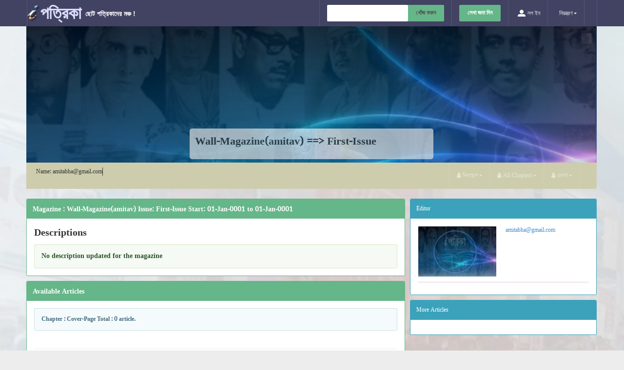

--- FILE ---
content_type: text/html; charset=utf-8
request_url: https://www.ipatrika.com/issue/i.esgsvgcwhve/First-Issue.html
body_size: 33518
content:

<!DOCTYPE html>
<html lang="en">
<head>
    <meta charset="utf-8">
    <meta http-equiv="X-UA-Compatible" content="IE=edge">
    <meta name="viewport" content="width=device-width, initial-scale=1">

    <title>First-Issue </title>
    <link rel="image_src" href="https://www.ipatrika.com/content/images/coverwide.png" />
    <meta property="fb:admins" content="softestpk" />
    <meta property="og:title" content="First-Issue" />
    <meta property="og:type" content="website" />
    <meta property="og:image" content="https://www.ipatrika.com/content/images/coverwide.png" />
    <meta property="og:url" content="First-Issue" />
    <meta property="og:site_name" content="First-Issue" />
    <meta property="og:description" content="" />
    <meta property="fb:app_id" content="227041266152824" data-react-helmet="true">

    <meta property="Description" content="iPatrika.com , will bring you customized patrika hosting solutions" />
    <meta property="Keywords" content="Magazine, Online Magazine, পত্রিকা, বাংলা পত্রিকা, বই, কবিতা , গল্প , Poem, Poetry, Story, Authors " />
    <link rel="stylesheet" type="text/css" href="https://www.ipatrika.com://content/css/bootstrap.min.css" media="screen" />
    <link rel="stylesheet" href="https://fonts.googleapis.com/css?family=Audiowide|Sofia|Trirong|Headland One|Hind Siliguri">
    <link href="https://www.ipatrika.com://content/css/bootstrap.min.css" rel="stylesheet" media="screen" />
    <link href="https://www.ipatrika.com://content/css/londinium.css" rel="stylesheet" />
    <link href="https://www.ipatrika.com://content/css/responsive.css" rel="stylesheet" />
    <link href="https://www.ipatrika.com://content/css/styles.min.css" rel="stylesheet" type="text/css" />
    <link href="https://www.ipatrika.com://content/css/icons.min.css" rel="stylesheet" type="text/css" />
    <link href="https://www.ipatrika.com://content/themes/base/jquery.ui.all.css" )" rel="stylesheet" />
    <link href="https://www.ipatrika.com://content/raty-2.7.0/lib/jquery.raty.css" rel="stylesheet" />
    <link href="https://www.ipatrika.com://content/css/toastr.min.css" rel="stylesheet" />
    <link href="https://www.ipatrika.com://content/css/dropzone.css" rel="stylesheet" />
    <link href="https://www.ipatrika.com://content/css/font-awesome.css" rel="stylesheet" />
    <link href="https://www.ipatrika.com://content/css/patrika.css" rel="stylesheet" />


    
    <link href="/css/online/mag.css" rel="stylesheet" />
    <style>
        .backprofile {
            background-image: url('');
        }

        .listitem {
            border: 1px solid #334433;
            padding: 10px;
        }
        .related-footer{
            padding:10px 0 0 0;
            font-size:90%;
        }
    </style>
    <script type="text/javascript" src="//platform-api.sharethis.com/js/sharethis.js#property=59614e320f811400110196cb&product=sticky-share-buttons"></script>


    

<script src="/lib/jquery/jquery-3.6.0.js"></script>
<script src="/content/js/jquery-ui-1.10.4.js"></script>
<script src="/content/js/tinymce/tinymce.min.js"></script>
<script src="/content/js/json2.js"></script>
<script src="/content/js/bootstrap.min.js" type="text/javascript"></script>
<script src="/content/js/bootstrap-datetimepicker.min.js"></script>
<script src="/content/js/plugins/interface/datatables.min.js"></script>
<script src="/content/js/toastr.js"></script>
<script src="/content/js/validator.js"></script>
<script src="/content/js/dropzone.js"></script>
<script src="/content/raty-2.7.0/lib/jquery.raty.js"></script>






    <script src="/lib/app/filebrowser.js"></script>
    <script src="/lib/app/staticdata.js"></script>
    <script src="/lib/app/xzen.core.js"></script>
    <script src="/lib/app/xzen.patrika.js"></script>
    <script src="/lib/app/api/timeline.js"></script>
    <script src="/token/code"></script>
    <script src="/lib/app/api/comment.js"></script>
    <script src="/lib/app/home.js"></script>





        <style>
            .readbox {
                font-size: 110%;
                font-weight: 400;
            }
        </style>


    

</head>
<body>
    
        

<div id="fb-root"></div>
<script async defer crossorigin="anonymous" src="https://connect.facebook.net/bn_IN/sdk.js#xfbml=1&version=v12.0&appId=227041266152824&autoLogAppEvents=1" nonce="pIPNPayB"></script>
    

    

    <style>
        body {
        }

        .ocean {
        }

            .ocean .panel {
                margin: 6px;
            }

        .ocontrol {
            display: none;
        }

        .obtn {
            border: 1px solid #0094ff;
            padding: 5px;
            border-radius: 2px;
            background-color: #ebf2f8;
            color: #0094ff;
            margin: 0px 5px 0px 5px;
            cursor: pointer;
        }

        .owell {
            border: 1px solid #0094ff;
            padding: 10px;
            border-radius: 6px;
            background-color: #ebf2f8;
            color: #0094ff;
            margin: 5px;
            font-size: 2em;
        }

        .oerror {
            color: #753304;
            font-size: 70%;
        }

        .odisplay {
            background-color: #ebf2f8;
            border: 1px solid #ededff;
            border-radius: 5px;
        }

        .oform {
            border: 1px solid #ededff;
            border-radius: 5px;
            padding: 6px;
            margin-bottom: 10px;
        }

            .oform .horizontal-fix {
                margin-left: 20px;
            }

        .ocrud-control {
            text-align: left;
        }

        .otable {
            border: 1px solid #ededff;
            border-radius: 5px;
            padding: 6px;
        }

        .ofilter {
            float: left;
        }

        .ocrud {
            float: right;
        }

        .oclear {
            clear: both;
        }

        .otheader {
            padding: 5px;
            margin: 0 0 5px 0;
        }

        .ogrid {
            margin: 5px 0 0 0;
            border-top: 2px double #eeddee;
        }

        .odirty {
            border: 1px dashed #f7d6be;
        }

        @media (max-width: 500px) {
            .odisplay:first-child {
                display: none;
            }

            .odisplay:nth-child(2) {
                display: none;
            }
        }

        .odisplay {
            display: none;
        }

        .owrite {
            display: none;
        }

        input.owrite, select.owrite {
            width: 100% !important;
            max-width: 80px !important;
        }
    </style>
    
        <script src="/lib/Ocean/proxy.js"></script>
        <script src="/lib/Ocean/ocean.js"></script>
        <script src="/lib/Ocean/channel.js"></script>
        <script src="/lib/Ocean/oceanui.js"></script>
        <script src="/lib/Ocean/page.js"></script>
        <script src="/lib/Ocean/display.js"></script>
        <script src="/lib/Ocean/editable.js"></script>
        <script src="/lib/Ocean/datatable.js"></script>
        <script src="/lib/Ocean/form.js"></script>
        <script src="/lib/Ocean/config.js"></script>
        <script src="/lib/Ocean/factory.js"></script>
        <script src="/lib/Ocean/crud.js"></script>
    
    
    <script>
        var factory = new OceanFactory();
        var config = factory.createConfig(xzen.settings.graph + "/api/ocean");
        var page = config.getPage();

        try {
            xzen.settings.ROOT = xzen.settings.graph;
            xzen.settings.xtoken = localStorage.getItem('x-token');
            xzen.setting.page = page;
        } catch (e) {

        }

    </script>


    <div class="header-wide" style="position:fixed; z-index:5000">
        <div class="container">
            <div id="head" class="navbar navbar-inverse" role="navigation">
                


<div class="navbar-header">
    <span class="navbar-brand">
        <a href="/home/index">
            <img src="/Content/Images/i2.png" id="a-logo2" class="logo visible-md visible-lg" />
            <img src="/Content/Images/i2.png" id="a-logo3" class="logo-collapsed visible-xs visible-sm" />
            <b class="i"> &#x9AA;&#x9A4;&#x9CD;&#x9B0;&#x9BF;&#x995;&#x9BE; </b>
        </a>
        <b class="smalldesc">
            &#x99B;&#x9CB;&#x99F; &#x9AA;&#x9A4;&#x9CD;&#x9B0;&#x9BF;&#x995;&#x9BE;&#x9A6;&#x9C7;&#x9B0; &#x9AE;&#x99E;&#x9CD;&#x99A; !
        </b>
    </span>
    <button type="button" class="navbar-toggle" data-toggle="collapse" data-target="#navbar-icons"><span class="sr-only">Toggle navbar</span><i class="icon-grid3"></i></button>
</div>
<ul class="nav navbar-nav navbar-right collapse" id="navbar-icons">
    <li>
        <div class="navbar-form navbar-left" role="search" id="navbar-search" method="get" action="/Search/Query/Search">
            <form class="form-group">
                <div class="input-group clearfix">
                    <input type="text" id="q" required="required" class="form-control search autocomplete ui-autocomplete-input" placeholder="&#x996;&#x9C1;&#x981;&#x99C;&#x9C7; &#x9A6;&#x9C7;&#x996;&#x9C1;&#x9A8; " onkeydown="ksearch(this)" autocomplete="off" />

                    <span class="input-group-addon dprogress hidden"><img src="/content/images/loading.gif" /></span>
                    <span class="input-group-addon btn btn-success" type="button" onclick="xzen.patrika.search('#q')">&#x996;&#x9CB;&#x981;&#x99C; &#x995;&#x9B0;&#x9C1;&#x9A8;</span>
                </div>
            </form>
        </div>
    </li>

    <li>
        <form class="navbar-form navbar-left collapse" role="button" id="navbar-upload">
            <a href="/public/category" class="btn btn-success"> &#x9B2;&#x9C7;&#x996;&#x9BE; &#x99C;&#x9AE;&#x9BE; &#x9A6;&#x9BF;&#x9A8;</a>
        </form>
    </li>


        <li><a href="/identity/account/login"><i class="icon-user3"></i> &#x9B2;&#x997; &#x987;&#x9A8;</a></li>

    <li class="user dropdown">
        <a class="dropdown-toggle" href="/identity/account/login" data-toggle="dropdown"><span> &#x9A8;&#x9BF;&#x9DF;&#x9A8;&#x9CD;&#x9A4;&#x9CD;&#x9B0;&#x9A3;</span><i class="caret"></i></a>
        <ul class="dropdown-menu dropdown-menu-right icons-right">
            <li class="deactive">
                <a href="/public/magazines"><i class="icon-list"></i> &#x9AA;&#x9A4;&#x9CD;&#x9B0;&#x9BF;&#x995;&#x9BE;&#x997;&#x9C1;&#x9B2;&#x9BF;</a>
            </li>
            <li class="active">
                <a href="/public/authors" class="listAuthor"><i class="icon-user"></i> &#x9B2;&#x9C7;&#x996;&#x995;&#x9B8;&#x9AE;&#x9C2;&#x9B9;</a>
            </li>
            <li class="divider"></li>
            <li class="deactive"><a href="/home/change/en?returnUrl=https://www.ipatrika.com/issue/i.esgsvgcwhve/First-Issue.html"> <i class="icon-user"></i> English</a></li>
            <li class="deactive"><a href="/home/change/bn?returnUrl=https://www.ipatrika.com/issue/i.esgsvgcwhve/First-Issue.html"> <i class="icon-user"></i> বাংলা</a></li>
            <li class="divider"></li>
            <li class="active"><a href="#"><i class="icon-user"></i> &#x9AD;&#x9C1;&#x9B2; &#x9AD;&#x9CD;&#x9B0;&#x9BE;&#x9A8;&#x9CD;&#x9A4;&#x9BF;</a></li>
        </ul>
    </li>

</ul>

            </div>
        </div>
    </div>
    <div class="work-wide clearfix">
        <div class="container content-area-fix">
            <div id="work" class="noto1">
                




    <div class="view">
        <div class="wall2 oform2">
            <div class="backprofile">
                <div class="btnbackupload">
                </div>

                <div class="menuprofile">
                    <div class="navbar navbar-inverse navbar-transparent" role="navigation">

                        <div class="navbar-header">
                            <div class="menuleft">
                                <span class="menutext">Name: amitabha@gmail.com </span>

                            </div>



                        </div>
                        <ul class="nav navbar-nav navbar-right collapse">

                            <li>
                                <a class="dropdown-toggle navbar-through blacklink" href="/Identity/Account/Login" data-toggle="dropdown"><i class="fa fa-user"></i><span> &#x9A8;&#x9BF;&#x9DF;&#x9A8;&#x9CD;&#x9A4;&#x9CD;&#x9B0;&#x9A3;</span><i class="caret"></i></a>
                                <ul class="dropdown-menu dropdown-menu-right icons-right">
                                    <li>
                                        <a href="/Issue/edit/20?key=e10cab18eeb342e3b1b79eb176842ae2&amp;title=First-Issue.html" class="listAuthor"><i class="fa fa-user"></i> &#x98F;&#x9A1;&#x9BF;&#x99F; &#x995;&#x9B0;&#x9C1;&#x9A8;</a>
                                    </li>
                                </ul>
                            </li>


                                <li>
                                    <a class="dropdown-toggle navbar-through blacklink" href="/wall/index" data-toggle="dropdown"><i class="fa fa-user"></i> <span>All Chapters</span><i class="caret"></i></a>
                                    <ul class="dropdown-menu dropdown-menu-right icons-right">
                                            <li class="inactive"><a href="#"><span> Cover-Page</span> <i class="icon-notebook"></i></a></li>
                                    </ul>
                                </li>

                            <li>
                                <a class="dropdown-toggle navbar-through blacklink" data-toggle="dropdown"><i class="fa fa-user"></i><span> &#x9B2;&#x9C7;&#x996;&#x9BE;</span><i class="caret"></i></a>
                                <ul class="dropdown-menu dropdown-menu-right icons-right">
                                    <li class="deactive">
                                        <a href="/public/magazines"><i class="fa fa-user"></i> &#x9AA;&#x9A4;&#x9CD;&#x9B0;&#x9BF;&#x995;&#x9BE;&#x997;&#x9C1;&#x9B2;&#x9BF;</a>
                                    </li>
                                    <li class="deactive">
                                        <a href="/public/authors" class="listAuthor"><i class="fa fa-user"></i> &#x9B2;&#x9C7;&#x996;&#x995;&#x9B8;&#x9AE;&#x9C2;&#x9B9;</a>
                                    </li>
                                </ul>
                            </li>

                        </ul>
                    </div>

                </div>
                <div class="magazineprofile">
                    <div class="magazinetitle">
                        <h2>Wall-Magazine(amitav) ==&gt; First-Issue </h2>
                        <p> </p>
                    </div>
                </div>
            </div>
            <div class="profilefront">

                <div class="row">
                    <div class="col-lg-8">
                        <div class="content equal equal1">
                            <div class="panel postedit panel-success hidden">
                                <div class="hidden" style="display:none">
                                    <input type="hidden" value="amitav" name="UserName" id="UserName" />
                                    <input type="hidden" value="amitav" name="UserName" id="Name" />
                                    <input type="hidden" value="5b605ec8467440fda3c3c75f56cde491" name="AuthorKey" id="AuthorKey" />
                                    <input type="hidden" value="12" name="ID" id="ID" />
                                    <input type="hidden" value="aec73d8887df44ca9faa980fbcd5f611" name="MagazineKey" id="MagazineKey" />
                                    <input type="hidden" value="e10cab18eeb342e3b1b79eb176842ae2" name="IssueKey" id="IssueKey" />
                                    <input type="hidden" value="4e67e83d1d0145febacad17bdff9605b" name="ChapterKey" id="ChapterKey" />

                                </div>

                            </div>
                            <div class="panel panel-success">
                                <div class="panel-heading" style="height:40px;">
                                    <div class="panel-title">
                                        <h6>
                                            Magazine : Wall-Magazine(amitav)  Issue: First-Issue Start: 01-Jan-0001 to 01-Jan-0001
                                        </h6>
                                    </div>
                                </div>
                                <div class="panel-body">
                                    <h3>
                                        Descriptions
                                    </h3>
                                    <div class="aboutarea alert alert-success" style="font-size:120%">
                                        No description updated for the magazine
                                    </div>

                                </div>
                            </div>

                            <div class="panel panel-success">
                                <div class="panel-heading" style="height:40px;">
                                    <div class="panel-title">
                                        <h6 class="text-left">

                                            Available Articles

                                        </h6>
                                    </div>
                                </div>
                                <div class="panel-body">
                                        <div class="issuearea">
                                            <div class="alert alert-info">
                                                Chapter : Cover-Page
                                                Total : 0 article.
                                            </div>
                                            <br />
                                            <hr />
                                        </div>
                                    <br>
                                </div>
                            </div>
                            <div class="panel panel-success">
                                <div class="panel-heading" style="height:40px;">
                                    <div class="panel-title">
                                        <h6 class="text-left">

                                            Reviews

                                        </h6>
                                    </div>
                                </div>
                                <div class="panel-body">
                                    <div class="patrika-comments" data-user="" data-key="e10cab18eeb342e3b1b79eb176842ae2" data-href="https://www.ipatrika.com/issue/i.esgsvgcwhve/First-Issue.html" data-width="100%" data-numposts="15"></div>
                                </div>
                            </div>
                            <div class="panel panel-success">
                                <div class="panel-heading" style="height:40px;">
                                    <div class="panel-title">
                                        <h6 class="text-left">
                                            &#x9B8;&#x9CB;&#x9B8;&#x9BE;&#x9B2; &#x9AE;&#x9BF;&#x9A1;&#x9BF;&#x9DF;&#x9BE; &#x995;&#x9BE;&#x9AE;&#x9C7;&#x9A8;&#x9CD;&#x99F;&#x9B8;
                                        </h6>
                                    </div>
                                </div>
                                <div class="panel-body">
                                    <div class="fb-comments" data-href="https://www.ipatrika.com/issue/i.esgsvgcwhve/First-Issue.html" data-width="100%" data-numposts="15"></div>


                                    <br>
                                    <br>
                                </div>

                            </div>
                        </div>

                        <div style="opacity:0" id="imageupload">
                            <input type="file" name="files_inside" id="files_inside" />

                            <div class="oform magazineform" data-omap="DMagazineEntry" data-okey="ItemKey">
                            </div>
                            <div class="oform authorform" data-omap="dauthorentry" data-okey="ItemKey">
                            </div>
                            <div class="oform wallform" data-omap="dwallpostentry" data-okey="ItemKey">
                            </div>
                            <div class="oform bioform" data-omap="DExtendedProfile" data-okey="ItemKey">
                            </div>
                            <span class=".logoprofile">

                            </span>
                        </div>

                    </div>

                    <div class="col-lg-4">
                        <div class="equal equal2">
                            <div class="content panel panel-info">
                                <div class="panel-heading" style="height:40px;">
                                    <div class="panel-title">
                                        Editor
                                    </div>
                                </div>
                                <div class="panel-body">

                                    <div class="related-item">

                                        <div class="row">

                                            <div class="col-md-6 col-sm-6 col-lg-6">
                                                <div class="related-image content" style="float:left">
                                                    <a href="/writer/amitav/amitabha@gmail.com.html">
                                                        <img src="/content/images/na.jpg" class="full-image" />
                                                    </a>
                                                </div>
                                            </div>
                                            <div class="col-md-6 col-md-6 col-lg-6">
                                                <div class="content">
                                                    <div class="related-title">
                                                        <a href="/writer/amitav/amitabha@gmail.com.html" style="font-size:inherit.6em;">
                                                            amitabha@gmail.com
                                                        </a>
                                                    </div>
                                                    <div class="related-footer">
                                                    </div>
                                                </div>
                                            </div>


                                        </div>

                                    </div>

                                </div>



                            </div>

                            <div class="content panel panel-info">
                                <div class="panel-heading" style="height:40px;">
                                    <div class="panel-title">
                                        More Articles
                                    </div>
                                </div>
                                <div class="panel-body">
                                    <div id="popular" class="popular">

                                    </div>
                                </div>
                            </div>

                        </div>
                    </div>
                </div>

            </div>
        </div>
    </div>

            </div>
        </div>
        <br />
    </div>
    <div class="footer-wide">
        <div class="container">
            <div id="foot" class="footer clearfix">
                
<div style="padding: 10px;">

    &#x986;&#x9AA;&#x9A8;&#x9BE;&#x9B0; &#x9A8;&#x9BF;&#x99C;&#x9B8;&#x9CD;&#x9AC; &#x9AA;&#x9A4;&#x9CD;&#x9B0;&#x9BF;&#x995;&#x9BE; &#x9AC;&#x9C7;&#x9B0; &#x995;&#x9B0;&#x9C1;&#x9A8;, &#x987;&#x9AA;&#x9A4;&#x9CD;&#x9B0;&#x9BF;&#x995;&#x9BE; &#x9AC;&#x9BE;&#x9A8;&#x9BF;&#x9DF;&#x9C7; &#x9AA;&#x9A4;&#x9CD;&#x9B0;&#x9BF;&#x995;&#x9BE;&#x9B0; &#x9B2;&#x9BF;&#x999;&#x9CD;&#x995; &#x9B8;&#x9CB;&#x9B6;&#x9BE;&#x9B2; &#x9AE;&#x9BF;&#x9A1;&#x9BF;&#x9DF;&#x9BE;&#x9A4;&#x9C7; &#x9B6;&#x9C7;&#x9DF;&#x9BE;&#x9B0; &#x995;&#x9B0;&#x9C1;&#x9A8; !
    <br />
    &#x986;&#x9AA;&#x9A8;&#x9BE;&#x9B0; &#x9AA;&#x99B;&#x9A8;&#x9CD;&#x9A6;&#x9C7;&#x9B0; &#x9AD;&#x9BE;&#x9B7;&#x9BE; : [<span style="color: red">bn</span>]

    <span class="dropdown1">
        &#x9AD;&#x9BE;&#x9B7;&#x9BE; &#x9AA;&#x9B0;&#x9BF;&#x9AC;&#x9B0;&#x9CD;&#x9A4;&#x9A8; &#x995;&#x9B0;&#x9C1;&#x9A8; : [

        <span><a href="/home/Change/en?returnUrl=https://www.ipatrika.com/issue/i.esgsvgcwhve/First-Issue.html&amp;clearCache=true">English</a></span>
        | <span><a href="/home/Change/bn?returnUrl=https://www.ipatrika.com/issue/i.esgsvgcwhve/First-Issue.html&amp;clearCache=true">বাংলা</a> .</span>
        ]
    </span>

    <br />
    <br />
    &#x986;&#x9B0;&#x9CB; &#x9B2;&#x9BF;&#x982;&#x995; :
    <a href="/home/index">Home </a>|
    <a href="/home/About">About </a>|
    <a href="/home/Contact">Contact US </a>|
    <a href="/home/TermService">Term & Conditions </a>|
    <a href="/home/Privacy">Privacy </a>|
    <a href="/home/index">Ensure Home </a>|
    <a href="/home/clear/app">Clear Cache </a> |
    <br />
    <div style="text-align:center; padding:10px; margin:auto ; overflow:hidden">
            <div class="fb-like"
             data-share="true"
             data-width="200" data-height="100"
             data-show-faces="true">
            </div>
    </div>
    <br />
        <script>
            (function (i, s, o, g, r, a, m) {
                i['GoogleAnalyticsObject'] = r; i[r] = i[r] || function () {
                    (i[r].q = i[r].q || []).push(arguments)
                }, i[r].l = 1 * new Date(); a = s.createElement(o),
                    m = s.getElementsByTagName(o)[0]; a.async = 1; a.src = g; m.parentNode.insertBefore(a, m)
            })(window, document, 'script', '//www.google-analytics.com/analytics.js', 'ga');

            ga('create', 'UA-56293955-1', 'auto');
            ga('send', 'pageview');

        </script>
    <div id="status">
  <script>
            (function (i, s, o, g, r, a, m) {
                i['xgao'] = r; i[r] = i[r] || function () {
                    (i[r].q = i[r].q || []).push(arguments)
                }, i[r].l = 1 * new Date(); a = s.createElement(o),
                     m = s.getElementsByTagName(o)[0]; a.async = 1; a.src = g; m.parentNode.insertBefore(a, m)
            })(window, document, 'script', 'https://backend.ipatrika.com/event/log/3.137.217.116?source=https%3a%2f%2fwww.ipatrika.com%2fissue%2fi.esgsvgcwhve%2fFirst-Issue.html', 'xga');
        </script>
        Our website uses cookies for state management and user interactions. If you see any reason further not to browse the website, please close it. Thank you.
    </div>
    <div class="small">
        Our website uses cookies for state management and user interactions. If you see any reason further not to browse the website, please close it. Thank you.
    </div>
</div>

            </div>
        </div>
    </div>
    <div class="footer-bottom">

        <div class="container">
            <div id="copyright" class="footer2">
                <p>
                    &copy;  &#x9E8;&#x9E6;&#x9E7;&#x9EA; , &#x987;&#x9AA;&#x9A4;&#x9CD;&#x9B0;&#x9BF;&#x995;&#x9BE;, &#x99C;&#x9C7;&#x9A8;&#x99F;&#x9C7;&#x9B2;&#x9BF;&#x9B8;&#x9C7;&#x9A8;&#x9CD;&#x9B8; &#x987;&#x999;&#x9CD;&#x995; !
                </p>
            </div>
        </div>
    </div>
    <div class="script">
        
    

    <style>
        body {
        }

        .ocean {
        }

            .ocean .panel {
                margin: 6px;
            }

        .ocontrol {
            display: none;
        }

        .obtn {
            border: 1px solid #0094ff;
            padding: 5px;
            border-radius: 2px;
            background-color: #ebf2f8;
            color: #0094ff;
            margin: 0px 5px 0px 5px;
            cursor: pointer;
        }

        .owell {
            border: 1px solid #0094ff;
            padding: 10px;
            border-radius: 6px;
            background-color: #ebf2f8;
            color: #0094ff;
            margin: 5px;
            font-size: 2em;
        }

        .oerror {
            color: #753304;
            font-size: 70%;
        }

        .odisplay {
            background-color: #ebf2f8;
            border: 1px solid #ededff;
            border-radius: 5px;
        }

        .oform {
            border: 1px solid #ededff;
            border-radius: 5px;
            padding: 6px;
            margin-bottom: 10px;
        }

            .oform .horizontal-fix {
                margin-left: 20px;
            }

        .ocrud-control {
            text-align: left;
        }

        .otable {
            border: 1px solid #ededff;
            border-radius: 5px;
            padding: 6px;
        }

        .ofilter {
            float: left;
        }

        .ocrud {
            float: right;
        }

        .oclear {
            clear: both;
        }

        .otheader {
            padding: 5px;
            margin: 0 0 5px 0;
        }

        .ogrid {
            margin: 5px 0 0 0;
            border-top: 2px double #eeddee;
        }

        .odirty {
            border: 1px dashed #f7d6be;
        }

        @media (max-width: 500px) {
            .odisplay:first-child {
                display: none;
            }

            .odisplay:nth-child(2) {
                display: none;
            }
        }

        .odisplay {
            display: none;
        }

        .owrite {
            display: none;
        }

        input.owrite, select.owrite {
            width: 100% !important;
            max-width: 80px !important;
        }
    </style>
    
        <script src="/lib/Ocean/proxy.js"></script>
        <script src="/lib/Ocean/ocean.js"></script>
        <script src="/lib/Ocean/channel.js"></script>
        <script src="/lib/Ocean/oceanui.js"></script>
        <script src="/lib/Ocean/page.js"></script>
        <script src="/lib/Ocean/display.js"></script>
        <script src="/lib/Ocean/editable.js"></script>
        <script src="/lib/Ocean/datatable.js"></script>
        <script src="/lib/Ocean/form.js"></script>
        <script src="/lib/Ocean/config.js"></script>
        <script src="/lib/Ocean/factory.js"></script>
        <script src="/lib/Ocean/crud.js"></script>
    
    
    <script>
        var factory = new OceanFactory();
        var config = factory.createConfig(xzen.settings.graph + "/api/ocean");
        var page = config.getPage();

        try {
            xzen.settings.ROOT = xzen.settings.graph;
            xzen.settings.xtoken = localStorage.getItem('x-token');
            xzen.setting.page = page;
        } catch (e) {

        }

    </script>


    <script src="/lib/app/api/magazine.js"></script>



    <script type="text/javascript">

        var mvc = {
            albumId: '8001004c1aed4e218a0115780ab9ef89',
            uploadUrl: '/file/UploadImage',
            authorKey: '5b605ec8467440fda3c3c75f56cde491',
            magazineKey: 'aec73d8887df44ca9faa980fbcd5f611',
            issueKey: 'e10cab18eeb342e3b1b79eb176842ae2',
            chapterKey: '4e67e83d1d0145febacad17bdff9605b',
            userName: 'amitav',
            name: 'amitav',
            subscription: '2b04499786084ccf8e4ab9d28f04802d',
            uploadlabel: '&#x98F;&#x995;&#x99F;&#x9BE; &#x9EB;&#x9E6;&#x9E6; x &#x9E9;&#x9E6;&#x9E6; &#x9AA;&#x9BF;&#x995;&#x9CD;&#x9B8;&#x9C7;&#x9B2; &#x99B;&#x9AC;&#x9BF; &#x986;&#x9AA;&#x9B2;&#x9CB;&#x9A1; &#x995;&#x9B0;&#x9C1;&#x9A8;',
            imageUrl: '',
            backgroundImageUrl: '/Content/Images/pcover.png',
            selector: '#posttext'
        };

    </script>

    <script type="text/javascript">



        var mag = {};
        $(async function () {
            mag = new MagazineController('.oform');
            mag.initHere(mvc);
            mag.setBackgroundImage('.backprofile', mvc.backgroundImageUrl);

            mag.rolloverFront(".btnbackupload");
            mag.rolloverFront(".btnfrontupload");

            mag.formatImageUploadOnClick();
            $(".ashtml-read").click(function () {
                var ctl = $(this);
                $(".ashtml-write").show();
                ctl.hide();
            });
        });

    </script>



    </div>
</body>
</html>


--- FILE ---
content_type: text/html; charset=utf-8
request_url: https://www.ipatrika.com/token/code
body_size: 2699
content:


        var username = "";
        sessionStorage.setItem("__USERNAME__", username);

        var cdntoken = "eyJhbGciOiJSUzI1NiIsImtpZCI6IjA4NTMzNmFmZTY0Yzg2ZWQ3NDU5YzE5YzQ4ZjQzNzI3IiwidHlwIjoiYXQrand0In0.eyJuYmYiOjE3Njg5NDc5NjcsImV4cCI6MTc2ODk1MTU2NywiaXNzIjoiaHR0cHM6Ly9pZGVudGl0eS5pcGF0cmlrYS5jb20iLCJhdWQiOiJ4emVuY2RuX2FwaSIsImNsaWVudF9pZCI6ImNkbmNsaWVudCIsInNjb3BlIjpbInh6ZW5jZG5fYXBpIl19.[base64]";
        var previous = sessionStorage.getItem('__CDNTOKEN__');

        sessionStorage.setItem("x-token", cdntoken);
        sessionStorage.setItem("__CDNTOKEN__", cdntoken);


        var graphtoken = "eyJhbGciOiJSUzI1NiIsImtpZCI6IjA4NTMzNmFmZTY0Yzg2ZWQ3NDU5YzE5YzQ4ZjQzNzI3IiwidHlwIjoiYXQrand0In0.[base64].[base64]";
        var previous = sessionStorage.getItem('__GRAPHTOKEN__');

        sessionStorage.setItem("__GRAPHTOKEN__", graphtoken);


        var kamolikatoken = "eyJhbGciOiJSUzI1NiIsImtpZCI6IjA4NTMzNmFmZTY0Yzg2ZWQ3NDU5YzE5YzQ4ZjQzNzI3IiwidHlwIjoiYXQrand0In0.eyJuYmYiOjE3Njg5NDc5NjksImV4cCI6MTc2ODk1MTU2OSwiaXNzIjoiaHR0cHM6Ly9pZGVudGl0eS5pcGF0cmlrYS5jb20iLCJhdWQiOiJrYW1vbGlrYV9hcGkiLCJjbGllbnRfaWQiOiJrYW1vbGlrYWNsaWVudCIsInNjb3BlIjpbImthbW9saWthX2FwaSJdfQ.[base64]";
        var previous2 = sessionStorage.getItem('__KAMOLIKATOKEN__');

        sessionStorage.setItem("__KAMOLIKATOKEN__", kamolikatoken);


        xzen.setup({
        ROOT: 'https://www.ipatrika.com:',
        site: 'https://www.ipatrika.com:',
        xtoken: 'public',
        graph: 'https://graph.ipatrika.com',
        kamolika:'https://ai.ipatrika.com',
        username:'',
        uid:''
        });
    

--- FILE ---
content_type: text/css
request_url: https://www.ipatrika.com//content/css/londinium.css
body_size: 85120
content:
.header-bar-stats .page-stats li:after, .page-header:after, .panel-heading:after, .panel-toolbar:after {
    content: "";
    display: table;
    clear: both;
}

html {
    height: 100%;
}

body {
    font-family: 'Open Sans',sans-serif;
    font-size: 12px;
    position: relative;
    min-height: 100%;
}

a {
    cursor: pointer;
}

    a:focus, a:hover {
        color: #3D9AE4;
        text-decoration: none;
        outline: 0;
    }

button:focus, button:hover {
    outline: 0;
}

.h1, .h2, .h3, .h4, .h5, .h6, h1, h2, h3, h4, h5, h6 {
    font-weight: 600;
    line-height: 1.42857143;
    margin-top: 0;
}

.h1, h1 {
    font-size: 24px;
}

.h2, h2 {
    font-size: 22px;
}

.h3, h3 {
    font-size: 20px;
}

.h4, h4 {
    font-size: 18px;
}

.h5, h5 {
    font-size: 16px;
}

.h6, h6 {
    font-size: 14px;
}

    .h1 .label, .h2 .label, .h3 .label, .h4 .label, .h5 .label, .h6 .label, h1 .label, h2 .label, h3 .label, h4 .label, h5 .label, h6 .label {
        vertical-align: middle;
    }

.h1 > i, h1 > i {
    margin: 8px 8px 0 0;
    float: left;
}

.h2 > i, h2 > i {
    margin: 7px 8px 0 0;
    float: left;
}

.h3 > i, .h4 > i, h3 > i, h4 > i {
    margin: 4px 8px 0 0;
    float: left;
}

.h5 > i, h5 > i {
    margin: 2px 8px 0 0;
    float: left;
}

.h6 > i, h6 > i {
    margin: 1px 8px 0 0;
    float: left;
}

.h1 .small.display-block, .h1 small.display-block, h1 .small.display-block, h1 small.display-block {
    margin-top: 8px;
    margin-bottom: 10px;
}

.h2 .small.display-block, .h2 small.display-block, .h3 .small.display-block, .h3 small.display-block, .h4 .small.display-block, .h4 small.display-block, .h5 .small.display-block, .h5 small.display-block, h2 .small.display-block, h2 small.display-block, h3 .small.display-block, h3 small.display-block, h4 .small.display-block, h4 small.display-block, h5 .small.display-block, h5 small.display-block {
    margin-top: 8px;
    margin-bottom: 8px;
}

.h6 .small.display-block, .h6 small.display-block, h6 .small.display-block, h6 small.display-block {
    margin-top: 6px;
    margin-bottom: 8px;
}

ol, ul {
    padding-left: 16px;
}

    ol.square, ul.square {
        list-style-type: square;
        margin: 0;
        padding-left: 26px;
    }

    ul.icons-list {
        list-style-type: none;
        margin-left: 0;
        margin-bottom: 0;
        padding-left: 10px;
    }

        ul.icons-list > li {
            margin-top: 6px;
        }

            ul.icons-list > li i {
                float: left;
                margin: 0 6px 0 0;
            }

            ul.icons-list > li > ul {
                margin: 0;
                padding-left: 40px;
            }

        ul.icons-list li ul li:first-child {
            margin-top: 6px;
        }

        ul.icons-list > li:first-child {
            margin-top: 0;
        }

dl {
    margin-bottom: 0;
}

dt {
    font-weight: 600;
}

dd + dt {
    margin-top: 10px;
}

.text-primary {
    color: #428bca;
}

.text-warning {
    color: #C7845E;
}

.text-danger {
    color: #D65C4F;
}

.text-success {
    color: #239169;
}

.text-info {
    color: #428BCA;
}

.text-semibold {
    font-weight: 600;
}

.text-smaller {
    font-size: 11px;
}

.display-block {
    display: block;
}

.position-relative {
    position: relative;
}

.heading-hr {
    border-bottom: 1px solid #E5E5E5;
    padding-bottom: 8px;
    margin-bottom: 20px;
}

small.display-block {
    margin-top: 4px;
}

.img-media {
    height: 40px;
    border-radius: 2px;
}

label {
    font-weight: 600;
}

code {
    background-color: #FEFEFE;
    border: 1px solid #DDD;
    border-radius: 2px;
    font-weight: 400;
    white-space: normal;
}

pre {
    border-radius: 0;
    background-color: #fcfcfc;
}

blockquote {
    padding: 0 0 0 15px;
    margin: 0;
    font-size: 14px;
    border-left-color: #65B688;
}

.container, .container-fluid {
    position: relative;
}

.container {
    padding-left: 0;
    padding-right: 0;
}

.container-fluid {
    padding-right: 25px;
    padding-left: 25px;
}

@media (max-width:767px) {
    [class*=col-sm-] + [class*=col-sm-] {
        margin-top: 20px;
    }

    [class*=col-sm-] + [class*=col-lg-], [class*=col-sm-] + [class*=col-md-], [class*=col-sm-] + [class*=col-xs-], label[class*=col-sm-] + [class*=col-sm-] {
        margin-top: 0;
    }

    .form-horizontal label[class*=col-sm-] {
        padding-top: 0;
    }
}

@media (max-width:991px) {
    [class*=col-md-] + [class*=col-md-] {
        margin-top: 20px;
    }

    [class*=col-md-] + [class*=col-lg-], [class*=col-md-] + [class*=col-sm-], [class*=col-md-] + [class*=col-xs-], label[class*=col-md-] + [class*=col-md-] {
        margin-top: 0;
    }

    .form-horizontal label[class*=col-md-] {
        padding-top: 0;
    }
}

@media (max-width:1199px) {
    [class*=col-lg-] + [class*=col-lg-] {
        margin-top: 20px;
    }

    [class*=col-lg-] + [class*=col-md-], [class*=col-lg-] + [class*=col-sm-], [class*=col-lg-] + [class*=col-xs-], label[class*=col-lg-] + [class*=col-lg-] {
        margin-top: 0;
    }

    .form-horizontal label[class*=col-lg-] {
        padding-top: 0;
    }
}

.navbar {
    z-index: 1000;
    min-height: 54px;
    border-radius: 0;
    margin: 0;
    border: 0;
}

.navbar-fixed {
    padding-top: 54px;
}

.navbar-fixed-bottom, .navbar-fixed-top {
    position: fixed;
}

.navbar-default {
    background-color: #fafafa;
    border-bottom: 1px solid #e5e5e5;
    border-color: #e5e5e5;
}

    .navbar-default .navbar-nav > li {
        border-color: rgba(0,0,0,.1);
    }

        .navbar-default .navbar-nav > li > a {
            color: #333;
        }

            .navbar-default .navbar-nav > li > a:focus, .navbar-default .navbar-nav > li > a:hover {
                background-color: rgba(0,0,0,.02);
            }

    .navbar-default .navbar-nav > .open > a, .navbar-default .navbar-nav > .open > a:focus, .navbar-default .navbar-nav > .open > a:hover {
        background-color: rgba(0,0,0,.05);
    }

    .navbar-default .navbar-nav > .active > a, .navbar-default .navbar-nav > .active > a:focus, .navbar-default .navbar-nav > .active > a:hover {
        background-color: #eee;
    }

    .navbar-default .sidebar-toggle {
        background-color: rgba(0,0,0,.4);
    }

        .navbar-default .sidebar-toggle:focus, .navbar-default .sidebar-toggle:hover {
            background-color: rgba(0,0,0,.5);
        }

.navbar-inverse {
    background-color: #4FA2C2;
}

    .navbar-inverse .navbar-nav > li > a {
        color: #fff;
    }

        .navbar-inverse .navbar-nav > li > a:focus, .navbar-inverse .navbar-nav > li > a:hover {
            background-color: rgba(0,0,0,.03);
            box-shadow: 1px 0 0 rgba(0,0,0,.05)inset,-1px 0 0 rgba(0,0,0,.05)inset;
            -webkit-box-shadow: 1px 0 0 rgba(0,0,0,.05)inset,-1px 0 0 rgba(0,0,0,.05)inset;
            -moz-box-shadow: 1px 0 0 rgba(0,0,0,.05)inset,-1px 0 0 rgba(0,0,0,.05)inset;
        }

    .navbar-inverse .navbar-nav > .active > a, .navbar-inverse .navbar-nav > .active > a:focus, .navbar-inverse .navbar-nav > .active > a:hover {
        background-color: rgba(0,0,0,.06);
    }

    .navbar-inverse .navbar-nav > .disabled > a, .navbar-inverse .navbar-nav > .disabled > a:focus, .navbar-inverse .navbar-nav > .disabled > a:hover {
        color: #fff;
        background-color: transparent;
        opacity: .4;
    }

    .navbar-inverse .navbar-nav > .open > a, .navbar-inverse .navbar-nav > .open > a:focus, .navbar-inverse .navbar-nav > .open > a:hover {
        background-color: rgba(0,0,0,.06);
        box-shadow: 1px 0 0 rgba(0,0,0,.05)inset,-1px 0 0 rgba(0,0,0,.05)inset;
        -webkit-box-shadow: 1px 0 0 rgba(0,0,0,.05)inset,-1px 0 0 rgba(0,0,0,.05)inset;
        -moz-box-shadow: 1px 0 0 rgba(0,0,0,.05)inset,-1px 0 0 rgba(0,0,0,.05)inset;
    }

    .navbar-inverse .navbar-nav > li > a > .label {
        background-color: rgba(0,0,0,.5);
    }

    .navbar-inverse .navbar-nav > li > a .caret {
        border-top-color: #fff;
        border-bottom-color: #fff;
    }

    .navbar-inverse .navbar-brand, .navbar-inverse .navbar-link, .navbar-inverse .navbar-text {
        color: #fff;
    }

.navbar-nav {
    margin: 0;
}

    .navbar-nav.navbar-right:last-child {
        margin-right: 25px;
    }

    .navbar-nav > li {
        border-right: 1px solid rgba(255,255,255,.1);
        border-left: 0;
        font-size: 12px;
        display: inline-block;
    }

        .navbar-nav > li:first-child {
            border-left: 1px solid rgba(255,255,255,.1);
        }

        .navbar-nav > li > .dropdown-menu {
            margin-top: 10px;
            border-radius: 2px;
        }

        .navbar-nav > li > a {
            padding-top: 17px;
            padding-bottom: 17px;
            height: 54px;
        }

            .navbar-nav > li > a > .label {
                padding: 3px 6px 4px;
                float: right;
                margin-left: 4px;
            }

            .navbar-nav > li > a > [class*=icon-] {
                float: left;
                margin: 2px 4px;
                line-height: 1;
            }

@media (max-width:991px) {
    .navbar-nav {
        text-align: center;
        font-size: 0;
        float: none;
    }

        .navbar-nav > li {
            float: none;
        }

    .navbar-left, .navbar-right {
        float: none !important;
    }
}

.navbar-header {
    position: relative;
    min-width: 203px;
    margin-left: 25px;
    margin-right: 15px;
}

.navbar-brand {
    height: 54px;
    padding: 14px 15px 0 0;
}

.navbar-collapse {
    padding: 0;
}

.navbar-form {
    padding: 0;
    margin: 10px 15px;
    border: 0;
    -webkit-box-shadow: none;
    box-shadow: none;
}

    .navbar-form .form-group {
        margin-top: 0 !important;
    }

.navbar-inverse .navbar-collapse, .navbar-inverse .navbar-form {
    border-bottom-color: rgba(255,255,255,.1);
}

    .navbar-inverse .navbar-form .form-control {
        border: 0;
        border-radius: 2px;
    }

.navbar-btn {
    margin: 10px 15px;
}

.navbar-text {
    margin-top: 18px;
    margin-bottom: 19px;
    font-size: 12px;
    text-align: left;
}

    .navbar-text i {
        float: left;
        margin-right: 6px;
    }

.navbar-toggle {
    display: block;
    float: right;
    color: #fff;
    border: 0;
    padding: 6px 7px 7px;
    line-height: 1;
    background-color: rgba(0,0,0,.2);
    margin: 12px 0 12px 10px;
    border-radius: 0;
}

.navbar-default .navbar-toggle:focus, .navbar-default .navbar-toggle:hover, .navbar-inverse .navbar-toggle:focus, .navbar-inverse .navbar-toggle:hover {
    background-color: #3A4B55;
}

.user.dropdown {
    vertical-align: top;
}

    .user.dropdown > a {
        padding-top: 7px;
        padding-bottom: 7px;
    }

        .user.dropdown > a > img {
            float: left;
            margin: 4px 0;
            max-height: 32px;
        }

        .user.dropdown > a > span {
            display: inline-block;
            margin: 10px 0 10px 8px;
        }

@media (min-width:992px) {
    .navbar-button, .navbar-form, .navbar-nav, .navbar-text, .sidebar {
        display: block;
    }

    .navbar-toggle {
        display: none;
    }
}

@media (max-width:991px) {
    .navbar-header {
        float: none;
        margin-right: 25px;
    }

    .navbar-nav {
        text-align: center;
        font-size: 0;
    }

    .navbar-inverse .navbar-nav {
        background-color: #3A4B55;
    }

    .navbar-default .navbar-nav {
        background-color: #f2f2f2;
    }

    .navbar-nav > li {
        float: none;
        position: static;
        border: 0;
    }

        .navbar-nav > li:first-child {
            border-left: 0;
        }

        .navbar-nav > li > .dropdown-menu {
            width: 60%;
            margin: 2px 20%;
        }

    .navbar-inverse .navbar-nav > .open > a, .navbar-inverse .navbar-nav > .open > a:focus, .navbar-inverse .navbar-nav > .open > a:hover, .navbar-inverse .navbar-nav > li > a:focus, .navbar-inverse .navbar-nav > li > a:hover {
        background-color: rgba(0,0,0,.2);
        box-shadow: 0 0 0 1px rgba(0,0,0,.1)inset;
    }

    .navbar-nav .dropdown-menu .popup-header:after, .navbar-nav .dropdown-menu > li:first-child:after, .navbar-nav .dropdown-menu > li:first-child:before {
        content: "";
        border: 0;
    }

    .navbar-nav.navbar-right:last-child {
        margin-right: 0;
    }

    .navbar-form {
        margin: 0;
        text-align: center;
    }

    .navbar-inverse .navbar-form, .navbar-inverse .navbar-nav {
        border-bottom: 1px solid rgba(255,255,255,.1);
    }

    .navbar-default .navbar-form, .navbar-default .navbar-nav {
        border-top: 1px solid #e5e5e5;
    }

    .navbar-form .btn {
        margin: 15px 15px 15px 0;
    }

    .navbar-form .form-group {
        padding: 15px;
        margin-bottom: 0;
        display: inline-block;
        vertical-align: middle;
    }

    .navbar-text {
        padding: 0 15px;
    }

    .navbar-inverse .navbar-form {
        background-color: #3A4B55;
    }

    .navbar-default .navbar-form {
        background-color: #f2f2f2;
    }
}

@media (max-width:768px) {
    .navbar-header {
        margin: 0 15px;
    }

    .navbar-nav .open .dropdown-menu, .navbar-nav > li > .dropdown-menu {
        position: absolute;
        float: none;
        width: 90%;
        margin: 5px 5% 0;
        background-color: #fff;
        border: 1px solid #ccc;
        box-shadow: 0 1px 2px rgba(0,0,0,.075);
        -webkit-box-shadow: 0 1px 2px rgba(0,0,0,.075);
        -moz-box-shadow: 0 1px 2px rgba(0,0,0,.075);
    }

        .navbar-nav .open .dropdown-menu .dropdown-header, .navbar-nav .open .dropdown-menu > li > a {
            padding: 10px 12px 11px;
            line-height: 1.42857143;
        }

    .navbar-inverse .navbar-nav .open .dropdown-menu > li > a {
        color: #333;
    }

        .navbar-inverse .navbar-nav .open .dropdown-menu > li > a:focus, .navbar-inverse .navbar-nav .open .dropdown-menu > li > a:hover {
            background-color: #3A4B55;
            box-shadow: 1px 0 0 #3A4B55,-1px 0 0 #3A4B55;
            -webkit-box-shadow: 1px 0 0 #3A4B55,-1px 0 0 #3A4B55;
            -moz-box-shadow: 1px 0 0 #3A4B55,-1px 0 0 #3A4B55;
        }
}

.nav .caret {
    border-top-color: #444;
    border-bottom-color: #444;
}

.nav a:hover .caret {
    border-top-color: #555;
    border-bottom-color: #555;
}

.nav > li > a {
    cursor: pointer;
}

    .nav > li > a:focus, .nav > li > a:hover {
        background-color: rgba(0,0,0,.03);
    }

.nav-justified > li > a {
    margin-bottom: 0;
}

.nav-list {
    background-color: #FCFCFC;
    border-bottom: 1px solid #E5E5E5;
    border-radius: 0 0 2px 2px;
}

    .nav-list > li {
        border-left: 1px solid #E5E5E5;
        border-right: 1px solid #E5E5E5;
    }

        .nav-list > li > a {
            padding: 10px 14px 11px;
        }

        .nav-list > li.nav-header {
            padding: 9px 14px 10px;
            background-color: #50626D;
            border-color: #50626D;
            color: #FFF;
            border-radius: 2px 2px 0 0;
        }

    .nav-list + .nav-list {
        margin-top: 35px;
    }

    .nav-list > li .label {
        margin: -3px -4px -3px 0;
        float: right;
    }

    .nav-list > li > a > i, .nav-list > li > i {
        float: left;
        margin-right: 6px;
    }

    .nav-list > li > a > i {
        color: #333;
    }

    .nav-list > li.nav-header i {
        margin-right: 0;
        float: right;
    }

.list-group {
    margin-bottom: 0;
}

.list-group-item {
    padding: 11px 12px;
}

    .list-group-item i {
        float: left;
        margin-right: 8px;
    }

    .list-group-item .btn {
        position: absolute;
        top: 3px;
        right: 3px;
    }

    .list-group-item.has-button {
        padding-right: 36px;
    }

    .list-group-item:first-child {
        border-top-left-radius: 2px;
        border-top-right-radius: 2px;
    }

    .list-group-item:last-child {
        margin-bottom: 0;
        border-bottom-right-radius: 2px;
        border-bottom-left-radius: 2px;
    }

    .list-group-item > .badge, .list-group-item > .label {
        float: right;
        margin-top: -3px;
    }

        .list-group-item > .label + .label {
            margin-right: 5px;
        }

a.list-group-item:focus, a.list-group-item:hover {
    background-color: #FAFAFA;
}

a.list-group-item.active, a.list-group-item.active:focus, a.list-group-item.active:hover {
    background-color: #3CA2BB;
    border-color: #3CA2BB;
}

.list-group-item-success {
    color: #2D552D;
    background-color: #F5FAF4;
}

a.list-group-item-success {
    color: #2D552D;
}

    a.list-group-item-success:focus, a.list-group-item-success:hover {
        color: #2D552D;
        background-color: #ECF6EA;
    }

    a.list-group-item-success.active, a.list-group-item-success.active:focus, a.list-group-item-success.active:hover {
        background-color: #65B688;
        border-color: #65B688;
    }

.list-group-item-danger {
    color: #923E3C;
    background-color: #FDF5F5;
}

a.list-group-item-danger {
    color: #923E3C;
}

    a.list-group-item-danger:focus, a.list-group-item-danger:hover {
        color: #923E3C;
        background-color: #F8EFEF;
    }

    a.list-group-item-danger.active, a.list-group-item-danger.active:focus, a.list-group-item-danger.active:hover {
        background-color: #D65C4F;
        border-color: #D65C4F;
    }

.list-group-item-warning {
    color: #725A32;
    background-color: #FFFDF0;
}

a.list-group-item-warning {
    color: #725A32;
}

    a.list-group-item-warning:focus, a.list-group-item-warning:hover {
        color: #725A32;
        background-color: #FAF8E9;
    }

    a.list-group-item-warning.active, a.list-group-item-warning.active:focus, a.list-group-item-warning.active:hover {
        background-color: #EE8366;
        border-color: #EE8366;
    }

.list-group-item-info {
    color: #426A7E;
    background-color: #F5FBFD;
}

a.list-group-item-info {
    color: #426A7E;
}

    a.list-group-item-info:focus, a.list-group-item-info:hover {
        color: #426A7E;
        background-color: #ECF6FA;
    }

    a.list-group-item-info.active, a.list-group-item-info.active:focus, a.list-group-item-info.active:hover {
        background-color: #3CA2BB;
        border-color: #3CA2BB;
    }

.nav-tabs > li > a {
    margin-right: -1px;
    border-radius: 0;
    font-weight: 600;
    color: #333;
    padding: 11px 14px 12px;
}

    .nav-tabs > li > a:focus, .nav-tabs > li > a:hover {
        border-color: #e5e5e5;
        color: #676767;
        box-shadow: none;
        -webkit-box-shadow: none;
        -moz-box-shadow: none;
        background-color: #fefefe;
    }

.nav-tabs > li.active > a, .nav-tabs > li.active > a:focus, .nav-tabs > li.active > a:hover {
    color: #428BCA;
    border-top-color: #D65C4F;
}

.nav-tabs > li > a > i {
    float: left;
    margin: 0 6px 0 0;
}

.nav-tabs > li > a .label {
    margin: -5px -5px -5px 5px;
}

.nav-tabs > li > a .label-text {
    font-weight: 700;
    font-size: 11px;
    margin-left: 4px;
}

.nav-tabs .open > a, .nav-tabs .open > a:focus, .nav-tabs .open > a:hover {
    background-color: #FCFCFC;
    border-color: #DDD;
    color: #428BCA;
}

.nav-tabs .dropdown-menu {
    margin-top: 10px;
}

.nav-tabs.toolbar-tabs {
    margin: -1px -1px 0 -1px;
}

.nav .tab-img {
    width: 20px;
    height: 20px;
    float: left;
    margin-right: 6px;
    margin-top: -2px;
}

.nav-tabs.nav-justified > li > a {
    border-bottom: 1px solid #ddd;
    margin-right: 0;
    margin-bottom: 0;
    margin-left: -1px;
    border-radius: 0;
}

.nav-tabs.nav-justified > li:first-child > a {
    margin-left: 0;
}

.nav-tabs.nav-justified > .active > a, .nav-tabs.nav-justified > .active > a:focus, .nav-tabs.nav-justified > .active > a:hover {
    border-top-color: #D65C4F;
    border-bottom-color: #fff;
}

.page-tabs > .nav-pills, .page-tabs > .nav-tabs {
    margin-bottom: 35px;
}

.page-tabs > .tab-content {
    border: 0;
}

.tab-content {
    border: 1px solid #ddd;
    border-top: 0;
    background-color: #fff;
}

.panel > .tabbable > .tab-content {
    border: 0;
}

.modal .tab-content {
    border: 0;
    padding-top: 20px;
}

.pill-content {
    border: 0;
    margin-top: 16px;
}

@media (max-width:767px) {
    .nav-tabs.nav-justified > li > a {
        margin-left: 0;
        border: 1px solid #ddd;
    }

    .nav-tabs.nav-justified > .active > a, .nav-tabs.nav-justified > .active > a:focus, .nav-tabs.nav-justified > .active > a:hover {
        border-bottom-color: #ddd;
    }
}

@media (max-width:480px) {
    .nav-tabs > li {
        float: none;
    }

        .nav-tabs > li.pull-right {
            float: none !important;
        }

        .nav-tabs > li > a {
            border: 1px solid #ddd;
            margin-right: 0;
        }

        .nav-tabs > li.active > a, .nav-tabs > li.active > a:focus, .nav-tabs > li.active > a:hover {
            border-bottom-color: #ddd;
        }
}

.nav-pills > li > a {
    color: #333;
    padding: 9px 14px 10px;
    border-radius: 2px;
    -webkit-border-radius: 2px;
    -moz-border-radius: 2px;
    background-color: #fff;
    border: 1px solid #ddd;
    font-weight: 600;
}

    .nav-pills > li > a:focus, .nav-pills > li > a:hover {
        background-color: #fcfcfc;
        box-shadow: none;
    }

    .nav-pills > li > a > i {
        float: left;
        margin: 0 6px 0 0;
    }

        .nav-pills > li > a > i.pull-right {
            margin: 0 -6px 0 0;
        }

    .nav-pills > li > a .label {
        margin: -5px -8px -5px 8px;
    }

.nav-pills > li.active > a .label {
    background-color: #444;
}

.nav-pills.nav-justified > li > a .label {
    float: right;
    margin: -3px -8px -3px 8px;
}

.nav-pills .open > a, .nav-pills .open > a:focus, .nav-pills .open > a:hover {
    color: #fff;
    background-color: #3CA2BB;
    border-color: #3CA2BB;
}

.nav-pills .open a .caret, .nav-pills .open a:hover .caret, .nav-pills > li.active .caret {
    border-top-color: #fff;
    border-bottom-color: #fff;
}

.nav-pills > li.active > a, .nav-pills > li.active > a:focus, .nav-pills > li.active > a:hover {
    background-color: #3CA2BB;
    border-color: #3CA2BB;
}

.nav-pills > li > a:after {
    position: absolute;
    bottom: 7px;
    left: 50%;
    margin-left: -7px;
    border-color: transparent;
    content: '';
}

.nav-pills > li.active > a:after {
    position: absolute;
    bottom: -7px;
    left: 50%;
    margin-left: -7px;
    display: block;
    border-right: 7px solid rgba(0,0,0,0);
    border-top: 7px solid #3CA2BB;
    border-left: 7px solid rgba(0,0,0,0);
    content: '';
}

.nav-pills.nav-justified > li > a {
    margin-left: 4px;
    text-align: left;
}

.nav-pills.nav-justified > li:first-child > a {
    margin-left: 0;
}

.nav-pills.nav-justified > li.active > a:after, .nav-pills.nav-justified > li > a:after {
    left: 15px;
    margin-left: 0;
}

.nav-pills.nav-justified .dropdown-menu {
    margin-left: 4px;
}

    .nav-pills.nav-justified .dropdown-menu.dropdown-menu-right {
        margin-right: 4px;
    }

.nav-pills.nav-stacked > li.active > a:after {
    border: 0;
}

@media (max-width:767px) {
    .nav-pills.nav-justified > li + li {
        margin-left: 0;
        margin-top: 2px;
    }

    .nav-pills.nav-justified > li > a {
        margin-left: 0;
    }

    .nav-pills.nav-justified > li.active > a:after {
        content: "";
        border: 0;
    }

    .nav-pills.nav-justified .dropdown-menu {
        margin-left: 0;
    }
}

@media (max-width:480px) {
    .nav-pills > li {
        float: none;
    }

        .nav-pills > li + li {
            margin-left: 0;
            margin-top: 2px;
        }

        .nav-pills > li.active > a:after {
            content: "";
            border: 0;
        }
}

.page-header {
    padding: 0;
    margin: 0;
    position: relative;
    border: 0;
}

    .page-header small {
        display: block;
        font-size: 11px;
        color: #999;
        margin: 8px 0 0;
    }

.page-title {
    float: left;
}

    .page-title h3 {
        padding: 29px 0;
        margin: 0;
        font-weight: 400;
        line-height: 20px;
    }

.page-header .progress {
    width: 200px;
}

.page-header .progress-micro {
    width: auto;
}

.header-progress {
    margin: 38px 0;
    float: right;
    z-index: 10;
}

    .header-progress span {
        font-weight: 600;
        float: left;
        margin: 1px 12px 0 0;
        font-size: 11px;
    }

.header-search {
    width: 250px;
    margin: 31px 0;
    float: right;
    z-index: 10;
}

.header-buttons {
    float: right;
    margin: 31px 0;
    z-index: 10;
}

    .header-bar-stats .well, .header-buttons .well, .header-info-buttons .well, .header-progress .well, .header-search .well, .header-select .well, .header-statistics .well {
        padding: 0;
        background: 0 0;
        border: 0;
    }

.header-element-toggle {
    position: absolute;
    top: 26px;
    right: 0;
}

.header-statistics {
    float: right;
    z-index: 10;
}

    .header-statistics .statistics > li {
        margin-top: 25px;
        margin-bottom: 25px;
        margin-right: 0;
        margin-left: 25px;
    }

        .header-statistics .statistics > li:first-child {
            margin-left: 0;
        }

    .header-statistics .statistics-info {
        margin-bottom: 6px;
    }

        .header-statistics .statistics-info > a > i {
            padding: 4px;
            font-size: 14px;
        }

        .header-statistics .statistics-info > strong {
            margin-top: -1px;
        }

    .header-statistics .statistics > li > span {
        margin-top: 6px;
        text-transform: none;
    }

.header-info-buttons {
    float: right;
    z-index: 10;
}

    .header-info-buttons .info-buttons {
        list-style: none;
        padding: 0;
        margin: 0;
    }

        .header-info-buttons .info-buttons li {
            float: left;
            margin-left: 15px;
        }

            .header-info-buttons .info-buttons li:first-child {
                margin-left: 0;
            }

        .header-info-buttons .info-buttons a strong {
            padding: 3px 5px;
        }

        .header-info-buttons .info-buttons a {
            white-space: nowrap;
            padding: 8px 14px;
            margin: 21px 0;
        }

            .header-info-buttons .info-buttons a i {
                font-size: 16px;
            }

            .header-info-buttons .info-buttons a span {
                margin-top: 6px;
                font-size: 11px;
                line-height: 14px;
                margin-bottom: 0;
            }

.header-select {
    margin-top: 31px;
    float: right;
    z-index: 10;
}

    .header-select label {
        margin: 7px 16px 0 0;
        float: left;
    }

.header-bar-stats {
    float: right;
    margin: 27px 0;
    z-index: 10;
    text-align: center;
}

    .header-bar-stats .page-stats li {
        border: 0;
        padding: 0 0 0 30px;
    }

        .header-bar-stats .page-stats li:first-child {
            padding: 0;
        }

    .header-bar-stats .page-stats {
        margin-bottom: 0;
    }

@media (min-width:768px) {
    .header-bar-stats > div, .header-buttons > div, .header-info-buttons > div, .header-progress > div, .header-search > div, .header-select > div, .header-statistics > div {
        display: block;
    }
}

@media (max-width:767px) {
    .page-header .page-title {
        float: none;
        padding-right: 40px;
    }

        .page-header .page-title h3 {
            font-size: 18px;
            padding: 25px 0;
        }

    .page-header h3 small {
        margin-top: 6px;
    }

    .header-progress {
        float: right;
        width: 100%;
    }

        .header-progress .progress {
            width: auto;
        }

    .header-statistics {
        width: 100%;
    }

        .header-statistics .statistics > li {
            margin: 0 10px;
        }

    .header-buttons, .header-info-buttons, .header-search, .header-select {
        width: 100%;
    }

        .header-info-buttons .info-buttons {
            text-align: center;
        }

            .header-info-buttons .info-buttons li {
                float: none;
                display: inline-block;
            }

            .header-info-buttons .info-buttons a {
                margin: 0;
            }

    .header-select {
        text-align: center;
    }

        .header-select label {
            margin: 0 8px 5px 0;
            float: none;
        }

    .header-bar-stats {
        width: 100%;
        line-height: 1;
    }

        .header-bar-stats .page-stats li {
            line-height: 1.42857143;
        }

    .header-bar-stats, .header-buttons, .header-info-buttons, .header-progress, .header-search, .header-select, .header-statistics {
        position: absolute;
        right: 0;
        top: 70px;
        margin: 0;
    }

        .header-bar-stats .well, .header-buttons .well, .header-info-buttons .well, .header-progress .well, .header-search .well, .header-select .well, .header-statistics .well {
            padding: 12px;
            background-color: #fcfcfc;
            border: 1px solid #E5E5E5;
            text-align: center;
        }
}

@media (max-width:480px) {
    .header-statistics .statistics > li {
        margin: 20px 0 0;
    }

        .header-statistics .statistics > li:first-child {
            margin-top: 0;
        }

    .header-bar-stats .page-stats li {
        padding: 20px 0 0;
        display: block;
    }

        .header-bar-stats .page-stats li:first-child {
            padding-top: 0;
        }

    .header-info-buttons .info-buttons li {
        display: block;
        margin: 10px 0 0;
    }

        .header-info-buttons .info-buttons li:first-child {
            margin-top: 0;
        }
}

.breadcrumb {
    padding: 9px 12px 10px;
    float: left;
    margin: 0;
    background: 0 0;
    border-radius: 0;
}

    .breadcrumb > li {
        font-weight: 600;
    }

        .breadcrumb > li:first-child > a {
            background: url(/Content/Images/interface/breadcrumb_home.png) no-repeat 0;
            padding-left: 16px;
        }

        .breadcrumb > li > a {
            color: #444;
        }

@media (max-width:767px) {
    .breadcrumb {
        padding-right: 40px;
        background-color: #fcfcfc;
        border: 1px solid #e5e5e5;
        float: none;
    }
}

.label {
    display: inline-block;
    font-size: 11px;
    padding: 5px 8px 6px;
    line-height: 13px;
    font-weight: 600;
    color: #FFF;
    border-radius: 2px;
    -webkit-border-radius: 2px;
    -moz-border-radius: 2px;
}

.label-block {
    margin-top: 6px;
    display: block;
}

    .label-block.text-left {
        text-align: left;
    }

    .label-block.text-right {
        text-align: right;
    }

.label-default {
    background-color: #999;
}

    .label-default[href]:focus, .label-default[href]:hover {
        background-color: gray;
    }

.label-primary {
    background-color: #445661;
}

    .label-primary[href]:focus, .label-primary[href]:hover {
        background-color: #3071a9;
    }

.label-success {
    background-color: #65B688;
}

    .label-success[href]:focus, .label-success[href]:hover {
        background-color: #449d44;
    }

.label-info {
    background-color: #3CA2BB;
}

    .label-info[href]:focus, .label-info[href]:hover {
        background-color: #31b0d5;
    }

.label-warning {
    background-color: #E7804F;
}

    .label-warning[href]:focus, .label-warning[href]:hover {
        background-color: #ec971f;
    }

.label-danger {
    background-color: #D65C4F;
}

    .label-danger[href]:focus, .label-danger[href]:hover {
        background-color: #c9302c;
    }

.badge {
    padding: 6px 10px 7px;
    font-weight: 600;
    background-color: #445661;
    border-radius: 100px;
    font-size: 11px;
}

.dropdown-menu {
    margin: 10px 0 0;
    text-align: left;
    padding: 0;
    font-size: 12px;
    border: 1px solid #CCC;
    border-radius: 2px;
    -webkit-border-radius: 2px;
    -moz-border-radius: 2px;
    box-shadow: 0 1px 2px rgba(0,0,0,.075);
    -webkit-box-shadow: 0 1px 2px rgba(0,0,0,.075);
    -moz-box-shadow: 0 1px 2px rgba(0,0,0,.075);
}

    .dropdown-menu.dropdown-menu-right {
        right: -1px;
    }

    .dropdown-menu > li > a {
        padding: 10px 12px 11px;
        text-align: left;
        font-weight: 600;
    }

        .dropdown-menu > li > a:focus, .dropdown-menu > li > a:hover {
            outline: 0;
            color: #fff;
            background-color: #3A4B55;
            box-shadow: 1px 0 0 #3A4B55,-1px 0 0 #3A4B55;
            -webkit-box-shadow: 1px 0 0 #3A4B55,-1px 0 0 #3A4B55;
            -moz-box-shadow: 1px 0 0 #3A4B55,-1px 0 0 #3A4B55;
        }

        .dropdown-menu > li > a .label {
            float: right;
            margin-top: -2px;
            margin-right: -5px;
        }

        .dropdown-menu > li.active > a:hover .label, .dropdown-menu > li > a:hover .label {
            background-color: rgba(0,0,0,.5);
        }

        .dropdown-menu > li > a > i, .dropdown-menu > li > a > img {
            opacity: .4;
            color: #505050;
            float: left;
            margin-right: 8px;
        }

        .dropdown-menu > li > a > img {
            margin-top: 3px;
        }

        .dropdown-menu > li > a:hover > i, .dropdown-menu > li > a:hover > img {
            color: #fff;
            opacity: 1;
        }

    .dropdown-menu > li {
        position: relative;
    }

        .dropdown-menu > li:first-child {
            margin-top: -1px;
        }

        .dropdown-menu > li:last-child {
            margin-bottom: -1px;
        }

    .dropdown-menu.icons-right > li > a > i {
        float: right;
        margin-left: 8px;
        margin-right: 0;
    }

    .dropdown-menu > li:first-child > a {
        border-radius: 2px 2px 0 0;
        -webkit-border-radius: 2px 2px 0 0;
        -moz-border-radius: 2px 2px 0 0;
    }

    .dropdown-menu > li:last-child > a {
        border-radius: 0 0 2px 2px;
        -webkit-border-radius: 0 0 2px 2px;
        -moz-border-radius: 0 0 2px 2px;
    }

    .dropdown-menu > .active > a, .dropdown-menu > .active > a:focus, .dropdown-menu > .active > a:hover {
        background-color: #65B688;
        box-shadow: 1px 0 0 #65B688,-1px 0 0 #65B688;
        -webkit-box-shadow: 1px 0 0 #65B688,-1px 0 0 #65B688;
        -moz-box-shadow: 1px 0 0 #65B688,-1px 0 0 #65B688;
    }

        .dropdown-menu > .active > a:focus > i, .dropdown-menu > .active > a:focus > img, .dropdown-menu > .active > a:hover > i, .dropdown-menu > .active > a:hover > img, .dropdown-menu > .active > a > i, .dropdown-menu > .active > a > img {
            opacity: 1;
            color: #fff;
        }

    .dropdown-menu > .disabled > a, .dropdown-menu > .disabled > a:focus, .dropdown-menu > .disabled > a:hover {
        box-shadow: none;
    }

        .dropdown-menu > .disabled > a i, .dropdown-menu > .disabled > a:focus i, .dropdown-menu > .disabled > a:focus > img, .dropdown-menu > .disabled > a:hover i, .dropdown-menu > .disabled > a:hover > img, .dropdown-menu > .disabled > a > img {
            color: #999;
            opacity: .4;
        }

.dropdown-menu-right {
    right: -1px;
}

.dropdown-menu-left {
    left: -1px;
}

.dropdown-header {
    padding: 11px 12px 12px;
    font-size: 11px;
    text-transform: uppercase;
    font-weight: 600;
}

.pull-right > .dropdown-menu {
    right: -1px;
}

.dropup .dropdown-menu, .navbar-fixed-bottom .dropdown .dropdown-menu {
    margin-bottom: 10px;
}

.dropdown-submenu:focus > a, .dropdown-submenu:hover > a {
    text-decoration: none;
    color: #fff;
    background-color: #3A4B55;
    box-shadow: 1px 0 0 #3A4B55,-1px 0 0 #3A4B55;
}

.dropdown-submenu > .dropdown-menu {
    top: 0;
    left: 100%;
    margin-top: 0;
    margin-left: 0;
    -webkit-border-radius: 0 2px 2px;
    -moz-border-radius: 0 2px 2px;
    border-radius: 0 2px 2px;
}

.dropdown-submenu:hover > .dropdown-menu {
    display: block;
}

.dropup .dropdown-submenu > .dropdown-menu {
    top: auto;
    bottom: 0;
    margin-top: 0;
    margin-bottom: 0;
    -webkit-border-radius: 2px 2px 2px 0;
    -moz-border-radius: 2px 2px 2px 0;
    border-radius: 2px 2px 2px 0;
}

.dropdown-submenu > a:after {
    display: block;
    content: "";
    float: right;
    width: 0;
    height: 0;
    border-color: rgba(0,0,0,0);
    border-style: solid;
    border-width: 3px 0 3px 3px;
    border-left-color: #999;
    margin-top: 7px;
    margin-right: -4px;
}

.dropdown-submenu:hover > a:after {
    border-left-color: #fff;
}

.dropdown-submenu.pull-left {
    float: none !important;
}

    .dropdown-submenu.pull-left > .dropdown-menu {
        left: -100%;
        margin-left: -2px;
        -webkit-border-radius: 2px 0 2px 2px;
        -moz-border-radius: 2px 0 2px 2px;
        border-radius: 2px 0 2px 2px;
    }

.dropdown-submenu .dropdown-menu > li:first-child:after, .dropdown-submenu .dropdown-menu > li:first-child:before, .dropup .dropdown-submenu .dropdown-menu > li:last-child:after, .dropup .dropdown-submenu .dropdown-menu > li:last-child:before {
    border: 0;
}

.dropdown-menu > li:first-child:before {
    position: absolute;
    top: -6px;
    left: 11px;
    display: inline-block;
    border-right: 7px solid rgba(0,0,0,0);
    border-bottom: 7px solid #ccc;
    border-left: 7px solid rgba(0,0,0,0);
    content: '';
}

.dropdown-menu > li:first-child:after {
    position: absolute;
    top: -5px;
    left: 12px;
    display: inline-block;
    border-right: 6px solid rgba(0,0,0,0);
    border-bottom: 6px solid #FFF;
    border-left: 6px solid rgba(0,0,0,0);
    content: '';
}

.dropdown-menu.dropdown-menu-right > li:first-child:before, .dropup .dropdown-menu.dropdown-menu-right > li:first-child:before {
    left: auto;
    right: 13px;
}

.dropdown-menu.dropdown-menu-right > li:first-child:after, .dropup .dropdown-menu.dropdown-menu-right > li:first-child:after {
    left: auto;
    right: 14px;
}

.dropup .dropdown-menu > li:last-child:before {
    position: absolute;
    bottom: -6px;
    left: 11px;
    display: inline-block;
    border-right: 7px solid rgba(0,0,0,0);
    border-top: 7px solid #ccc;
    border-left: 7px solid rgba(0,0,0,0);
    content: '';
}

.dropup .dropdown-menu > li:last-child:after {
    position: absolute;
    bottom: -5px;
    left: 12px;
    display: inline-block;
    border-right: 6px solid rgba(0,0,0,0);
    border-top: 6px solid #fff;
    border-left: 6px solid rgba(0,0,0,0);
    content: '';
}

.dropup .dropdown-menu > li:first-child:after, .dropup .dropdown-menu > li:first-child:before {
    border: 0;
}

.dropup .dropdown-menu.dropdown-menu-right > li:last-child:after {
    left: auto;
    right: 14px;
}

.dropup .dropdown-menu.dropdown-menu-right > li:last-child:before {
    left: auto;
    right: 13px;
}

.dropdown-menu > li:first-child:hover:after, .dropdown-menu > li:first-child:hover:before {
    border-bottom-color: #3A4B55;
}

.dropup .dropdown-menu > li:last-child:hover:after, .dropup .dropdown-menu > li:last-child:hover:before {
    border-top-color: #3A4B55;
}

.dropdown-menu > li.active:first-child:after, .dropdown-menu > li.active:first-child:before {
    border-bottom-color: #65B688;
}

.dropup .dropdown-menu > li.active:last-child:after, .dropup .dropdown-menu > li.active:last-child:before {
    border-top-color: #65B688;
}

.dropdown-menu > li.disabled:first-child:hover:after {
    border-bottom-color: #fff;
}

.dropdown-menu > li.disabled:first-child:hover:before {
    border-bottom-color: #ccc;
}

.dropup .dropdown-menu > li.disabled:last-child:hover:after {
    border-top-color: #fff;
}

.dropup .dropdown-menu > li.disabled:last-child:hover:before {
    border-top-color: #ccc;
}

.dropdown-menu > li.dropdown-header:first-child:hover:before {
    border-bottom-color: #ccc;
}

.dropdown-menu > li.dropdown-header:first-child:hover:after {
    border-bottom-color: #fff;
}

.dropup .dropdown-menu > li.dropdown-header:last-child:hover:before {
    border-top-color: #ccc;
}

.dropup .dropdown-menu > li.dropdown-header:last-child:hover:after {
    border-top-color: #fff;
}

.panel {
    border-radius: 2px;
    margin-bottom: 35px;
    box-shadow: none;
}

    .panel .panel-body .panel:last-child {
        margin-bottom: 0;
    }

.panel-heading {
    border-top-left-radius: 2px;
    border-top-right-radius: 2px;
    padding: 0;
    position: relative;
}

.panel .panel-footer, .task .panel-footer {
    border: 0;
    border-top: 1px solid #e5e5e5;
    border-radius: 0 0 2px 2px;
}

.panel-footer {
    background-color: #fcfcfc;
    padding: 0;
    border: 1px solid #ddd;
    border-radius: 2px;
    -webkit-border-radius: 2px;
    -moz-border-radius: 2px;
}

    .panel-footer:after {
        content: "";
        display: table;
        clear: both;
    }

    .panel-footer .pull-left i {
        float: left;
        margin: 0 6px 0 0;
    }

    .panel-footer .pull-left > span {
        padding: 9px 12px 10px;
        display: block;
        color: #777;
    }

@media (max-width:767px) {
    .panel-footer {
        text-align: center;
    }

        .panel-footer > .pull-left, .panel-footer > .pull-right {
            float: none !important;
        }
}

.panel-heading .btn, .panel-heading .btn-group {
    margin: 3px 3px 0 0;
}

.panel-heading .btn-link {
    margin-right: 0;
}

.panel-heading .btn-group .btn, .panel-heading .btn-group .btn-sm, .panel-heading .btn-group .btn-xs {
    margin: 0;
}

.panel-heading .btn-sm {
    margin: 4px 4px 0 0;
}

.panel-heading .btn-group .btn-sm {
    margin-top: 1px;
}

.panel-heading .btn-xs {
    margin: 5px 5px 0 0;
}

.panel-heading .btn-group .btn-xs {
    margin-top: 2px;
}

.panel .panel-heading .btn-default {
    border-color: #fcfcfc;
}

.panel-default .panel-heading .btn-default {
    border-color: #ccc;
}

.panel-icon {
    padding: 11px 12px;
    display: block;
    line-height: 1;
    color: #333;
}

.panel-icons-group {
    float: right;
    margin-right: 2px;
}

    .panel-icons-group .btn {
        float: left;
        margin-right: 0;
        margin-left: -8px;
    }

.panel-default .panel-heading .panel-icon:hover {
    color: #777;
}

.panel-heading .badge, .panel-heading .label {
    margin: 8px;
}

.panel-title {
    float: left;
    display: block;
    font-size: 12px;
    padding: 11px 12px 12px;
}

    .panel-title > i {
        float: left;
        margin: 0 8px 0 0;
    }

.panel-default > .panel-heading {
    background-color: #fafafa;
}

.panel-primary {
    border-color: #4C5D68;
}

    .panel-primary > .panel-heading {
        color: #fff;
        background-color: #4C5D68;
        border-bottom: 0;
    }

        .panel-primary > .panel-heading + .panel-collapse .panel-body {
            border-top-color: #4C5D68;
        }

    .panel-primary > .panel-footer + .panel-collapse .panel-body {
        border-bottom-color: #4C5D68;
    }

.panel-success {
    border-color: #65B688;
}

    .panel-success > .panel-heading {
        color: #fff;
        background-color: #65B688;
        border-bottom: 0;
    }

        .panel-success > .panel-heading + .panel-collapse .panel-body {
            border-top-color: #65B688;
        }

    .panel-success > .panel-footer + .panel-collapse .panel-body {
        border-bottom-color: #65B688;
    }

.panel-warning {
    border-color: #DB765B;
}

    .panel-warning > .panel-heading {
        color: #fff;
        background-color: #DB765B;
        border-bottom: 0;
    }

        .panel-warning > .panel-heading + .panel-collapse .panel-body {
            border-top-color: #DB765B;
        }

    .panel-warning > .panel-footer + .panel-collapse .panel-body {
        border-bottom-color: #DB765B;
    }

.panel-danger {
    border-color: #D65C4F;
}

    .panel-danger > .panel-heading {
        color: #fff;
        background-color: #D65C4F;
        border-bottom: 0;
    }

        .panel-danger > .panel-heading + .panel-collapse .panel-body {
            border-top-color: #D65C4F;
        }

    .panel-danger > .panel-footer + .panel-collapse .panel-body {
        border-bottom-color: #D65C4F;
    }

.panel-info {
    border-color: #3CA2BB;
}

    .panel-info > .panel-heading {
        color: #fff;
        background-color: #3CA2BB;
        border-bottom: 0;
    }

        .panel-info > .panel-heading + .panel-collapse .panel-body {
            border-top-color: #3CA2BB;
        }

    .panel-info > .panel-footer + .panel-collapse .panel-body {
        border-bottom-color: #3CA2BB;
    }

.panel-group {
    margin-bottom: 0;
}

    .panel-group .panel {
        border-radius: 2px;
    }

        .panel-group .panel + .panel {
            margin-top: 2px;
        }

.panel-trigger {
    width: 100%;
    padding: 0;
}

    .panel-trigger > a {
        width: 100%;
        display: block;
        padding: 10px 40px 10px 14px;
    }

        .panel-trigger.active > a, .panel-trigger > a:focus, .panel-trigger > a:hover {
            background-color: #fcfcfc;
        }

    .panel-trigger.active {
        color: #3D9AE4;
    }

    .panel-trigger > a:after {
        content: "";
        display: block;
        width: 15px;
        height: 15px;
        position: absolute;
        right: 12px;
        top: 11px;
        background-color: #546672;
        background-image: url(/Content/Images/interface/plus.png);
        background-repeat: no-repeat;
        background-position: 4px 4px;
    }

    .panel-trigger.active > a:after {
        content: "";
        background-color: #ccc;
        background-image: url(/Content/Images/interface/minus.png);
    }

.panel-toolbar {
    border-bottom: 1px solid #ddd;
    background-color: #fff;
    margin: 0;
    padding: 0;
}

    .panel-toolbar .dropdown.open > a {
        background: #fff;
        color: #999;
    }

        .panel-toolbar .dropdown.open > a .caret {
            border-top-color: #999;
            border-bottom-color: #999;
            outline: 0;
        }

    .panel-toolbar > li {
        display: block;
        float: left;
        border-right: 1px solid #DDD;
    }

        .panel-toolbar > li > a {
            display: inline-block;
            white-space: nowrap;
            color: #555;
            padding: 11px 14px;
            font-size: 12px;
            font-weight: 600;
        }

            .panel-toolbar > li > a:focus, .panel-toolbar > li > a:hover {
                color: #428BCA;
            }

            .panel-toolbar > li > a:active {
                background-color: #fcfcfc;
            }

        .panel-toolbar > li.active > a {
            background-color: #fff;
            color: #428BCA;
        }

        .panel-toolbar > li > a > i {
            float: left;
            margin-right: 6px;
        }

@media (max-width:479px) {
    .panel-toolbar > li > a {
        text-indent: -9999px;
    }

        .panel-toolbar > li > a > i {
            text-indent: 0;
            margin-right: 0;
        }
}

.form-group {
    margin-bottom: 20px;
}

.panel .form-group:first-child, .well .form-group:first-child {
    margin-top: 5px;
}

.rtl-inputs [class*=col-], .rtl-inputs [class^=col-] {
    float: right !important;
}

.form-control {
    padding: 7px 9px 8px;
    font-size: 12px;
    border-color: #ddd;
    box-shadow: none;
    border-radius: 0;
}

input[type=password], input[type=text], textarea {
    -webkit-appearance: none;
}

.form-control:focus {
    border-color: #D5D5D5;
    box-shadow: none;
}

.form-control + .form-control, .input-group + .input-group {
    margin-top: 20px;
}

.form-control[disabled], .form-control[readonly], fieldset[disabled] .form-control {
    background-color: #FAFAFA;
}

.form-actions {
    margin-bottom: 5px;
}

.has-feedback .form-control-feedback {
    top: 22px;
    color: #999;
}

.has-feedback-no-label .form-control-feedback {
    top: 0;
}

.has-feedback-left .form-control {
    padding-right: 0;
    padding-left: 32px;
}

.has-feedback-left .form-control-feedback {
    right: auto;
    left: 0;
}

.form-horizontal .has-feedback-left .form-control-feedback {
    right: 0;
    left: 15px;
}

.input-sm {
    font-size: 11px;
    border-radius: 0;
}

.input-lg {
    height: 40px;
    padding: 10px 12px;
    font-size: 14px;
    border-radius: 0;
}

.help-block {
    margin-top: 7px;
    margin-bottom: 12px;
    color: #999;
    font-size: 11px;
}

.form-bordered .form-group {
    border-top: 1px solid #eee;
    margin-bottom: 0;
    padding-top: 20px;
    padding-bottom: 20px;
}

.form-bordered .panel .form-group:first-child {
    border-top: 0;
    margin-top: 5px;
    padding-top: 0;
}

.form-separate .form-group {
    border: 1px solid #ddd;
    border-radius: 2px;
    -webkit-border-radius: 2px;
    -moz-border-radius: 2px;
    margin: 0 0 20px;
    padding: 16px 14px;
}

.form-horizontal.form-separate .form-group {
    padding: 16px 0;
    margin-left: 0;
    margin-right: 0;
}

.form-horizontal.form-separate .checkbox-inline, .form-horizontal.form-separate .radio-inline {
    padding-bottom: 7px;
}

.form-separate .form-group {
    background-color: #fefefe;
}

.form-horizontal .checkbox, .form-horizontal .checkbox-inline, .form-horizontal .control-label, .form-horizontal .radio, .form-horizontal .radio-inline {
    margin-bottom: 5px;
}

    .form-horizontal .control-label i {
        vertical-align: -2px;
        margin-right: 6px;
    }

@media (min-width:768px) {
    .form-horizontal .control-label {
        text-align: left;
    }

        .form-horizontal .control-label.text-right {
            text-align: right;
        }
}

.radio.radio-block {
    display: block;
    cursor: pointer;
    padding: 12px 14px;
    margin-bottom: 0;
    margin-top: 0;
    background-color: #fcfcfc;
    border: 1px solid #ddd;
    border-radius: 2px;
}

.radio-block + .radio-block {
    margin-top: 10px;
}

.has-error .checkbox, .has-error .checkbox-inline, .has-error .control-label, .has-error .form-control-feedback, .has-error .help-block, .has-error .radio, .has-error .radio-inline {
    color: #D65C4F;
}

.has-error .form-control, .has-error .form-control:focus {
    border-color: #D65C4F;
    box-shadow: none;
}

.has-success .checkbox, .has-success .checkbox-inline, .has-success .control-label, .has-success .form-control-feedback, .has-success .help-block, .has-success .radio, .has-success .radio-inline {
    color: #239169;
}

.has-success .form-control, .has-success .form-control:focus {
    border-color: #239169;
    box-shadow: none;
}

.has-warning .checkbox, .has-warning .checkbox-inline, .has-warning .control-label, .has-warning .form-control-feedback, .has-warning .help-block, .has-warning .radio, .has-warning .radio-inline {
    color: #CC6E30;
}

.has-warning .form-control, .has-warning .form-control:focus {
    border-color: #CC6E30;
    box-shadow: none;
}

.input-group-lg > .form-control, .input-group-lg > .input-group-addon, .input-group-lg > .input-group-btn > .btn {
    height: 40px;
    padding: 7px 12px;
    font-size: 14px;
    border-radius: 2px;
}

select.input-group-lg > .form-control, select.input-group-lg > .input-group-addon, select.input-group-lg > .input-group-btn > .btn {
    height: 40px;
    line-height: 40px;
}

.input-group-addon {
    font-size: 12px;
    border-color: #ddd;
    background-color: #fafafa;
    border-radius: 2px;
}

    .input-group-addon > i {
        display: block;
    }

    .input-group-addon .checker, .input-group-addon .choice, .input-group-addon > label {
        margin: 0;
    }

input[type=checkbox], input[type=radio] {
    margin: 3px 0 0;
}

.checkbox-inline, .radio-inline {
    padding-left: 0;
}

    .checkbox input[type=checkbox], .checkbox-inline input[type=checkbox], .radio input[type=radio], .radio-inline input[type=radio] {
        margin-left: 0;
        margin-right: 8px;
    }

select[multiple] {
    height: 250px;
}

.checkbox, .radio {
    padding-left: 0;
}

@media (max-width:480px) {
    .checkbox-inline, .radio-inline {
        display: block;
    }

        .checkbox-inline + .checkbox-inline, .radio-inline + .radio-inline {
            margin-left: 0;
            margin-top: 9px;
        }
}

.caret {
    border-width: 3px;
}

.close {
    cursor: pointer;
    font-size: 16px;
    font-weight: 300;
    color: #333;
    opacity: .8;
    text-shadow: none;
    filter: alpha(opacity=80);
}

    .close:focus, .close:hover {
        text-decoration: none;
        color: #333;
        cursor: pointer;
        filter: alpha(opacity=100);
        opacity: 1;
        outline: 0;
    }

.well {
    padding: 15px;
    margin-bottom: 0;
    background-color: #FCFCFC;
    border-color: #E5E5E5;
    border-radius: 2px;
    -webkit-border-radius: 2px;
    -moz-border-radius: 2px;
    box-shadow: none;
}

.callout {
    margin: 0 0 35px;
    padding: 20px;
    border-left: 3px solid #eee;
}

    .callout h5 {
        margin-top: 0;
        margin-bottom: 6px;
    }

    .callout p:last-child {
        margin-bottom: 0;
    }

    .callout code {
        background-color: #fff;
        border-radius: 3px;
    }

.callout-default {
    background-color: #f5f5f5;
    border-color: #ddd;
}

    .callout-default h5 {
        color: #555;
    }

.callout-danger {
    background-color: #fdf7f7;
    border-color: #D65C4F;
}

    .callout-danger h5 {
        color: #D65C4F;
    }

.callout-warning {
    background-color: #fcf8f2;
    border-color: #E7804F;
}

    .callout-warning h5 {
        color: #E7804F;
    }

.callout-info {
    background-color: #f2f7f9;
    border-color: #1992C2;
}

    .callout-info h5 {
        color: #1992C2;
    }

.callout-success {
    background-color: #f4faf5;
    border-color: #239169;
}

    .callout-success h5 {
        color: #239169;
    }

.modal-content {
    border: 0;
    border-radius: 3px;
    -webkit-box-shadow: 0 0 5px rgba(0,0,0,.2);
    box-shadow: 0 0 5px rgba(0,0,0,.2);
    outline: 0;
}

.modal-header {
    padding: 13px 16px 14px;
    background-color: #65B688;
    color: #FFF;
    border-bottom: 0;
    border-radius: 3px 3px 0 0;
    -webkit-border-radius: 3px 3px 0 0;
    -moz-border-radius: 3px 3px 0 0;
}

    .modal-header .close {
        margin-top: 1px;
        color: #fff;
    }

.modal-title {
    font-size: 12px;
}

    .modal-title i {
        float: left;
        margin: 0 6px 0 0;
    }

.modal-body {
    padding: 0;
    border-left: 1px solid #DDD;
    border-right: 1px solid #DDD;
}

.modal-footer {
    border-radius: 0 0 3px 3px;
    padding: 16px;
    margin-top: 0;
    border: 1px solid #DDD;
    background-color: #FCFCFC;
}

@media (min-width:992px) {
    .modal-lg {
        width: 1000px;
    }
}

.progress {
    margin-bottom: 0;
    border-radius: 2px;
    -webkit-border-radius: 2px;
    -moz-border-radius: 2px;
    box-shadow: inset 0 0 0 1px rgba(0,0,0,.1);
    -webkit-box-shadow: inset 0 0 0 1px rgba(0,0,0,.1);
    -moz-box-shadow: inset 0 0 0 1px rgba(0,0,0,.1);
}

.progress-thin {
    height: 6px;
    border-radius: 100px;
    -webkit-border-radius: 100px;
    -moz-border-radius: 100px;
}

.progress-micro {
    height: 2px;
}

.progress-bar {
    font-size: 11px;
    background-color: #546672;
}

.progress-bar-danger {
    background-color: #D65C4F;
}

.progress-bar-success {
    background-color: #65B688;
}

.progress-bar-warning {
    background-color: #E48561;
}

.progress-bar-info {
    background-color: #50ABC2;
}

.alert {
    padding: 13px 14px 14px;
    margin-bottom: 0;
    border-radius: 2px;
    -webkit-border-radius: 2px;
    -moz-border-radius: 2px;
    font-weight: 600;
}

    .alert i {
        float: left;
        margin-right: 8px;
    }

    .alert h6 {
        margin-top: 0;
    }

    .alert .alert-link {
        font-weight: 600;
    }

    .alert .btn {
        margin-top: 14px;
    }

    .alert hr {
        margin: 12px -14px;
    }

.alert-success {
    color: #2D552D;
    background-color: #F5FAF4;
    border-color: #D6E9C6;
}

    .alert-success hr {
        border-top-color: #D6E9C6;
    }

    .alert-success .alert-link {
        color: #2D552D;
    }

.alert-info {
    color: #426A7E;
    background-color: #F5FBFD;
    border-color: #C8DEE2;
}

    .alert-info hr {
        border-top-color: #C8DEE2;
    }

    .alert-info .alert-link {
        color: #426A7E;
    }

.alert-warning {
    color: #725A32;
    background-color: #FFFDF0;
    border-color: #E9DDC4;
}

    .alert-warning hr {
        border-top-color: #E9DDC4;
    }

    .alert-warning .alert-link {
        color: #725A32;
    }

.alert-danger {
    background-color: #FDF5F5;
    border-color: #EED3D7;
    color: #923E3C;
}

    .alert-danger hr {
        border-top-color: #EED3D7;
    }

    .alert-danger .alert-link {
        color: #923E3C;
    }

.bg-primary, .bg-primary a {
    color: #fff;
    background-color: #32434D;
}

.bg-success, .bg-success a {
    color: #fff;
    background-color: #65B688;
}

.bg-info, .bg-info a {
    color: #fff;
    background-color: #3CA2BB;
}

.bg-warning, .bg-warning a {
    color: #fff;
    background-color: #EE8366;
}

.bg-danger, .bg-danger a {
    color: #fff;
    background-color: #D65C4F;
}

.tooltip {
    font-weight: 600;
}

.tooltip-inner {
    padding: 9px 16px;
    background-color: #32434D;
    border-radius: 2px;
    -webkit-border-radius: 2px;
    -moz-border-radius: 2px;
}

.tooltip.top .tooltip-arrow, .tooltip.top-left .tooltip-arrow, .tooltip.top-right .tooltip-arrow {
    border-top-color: #32434D;
}

.tooltip.right .tooltip-arrow {
    border-right-color: #32434D;
}

.tooltip.left .tooltip-arrow {
    border-left-color: #32434D;
}

.tooltip.bottom .tooltip-arrow, .tooltip.bottom-left .tooltip-arrow, .tooltip.bottom-right .tooltip-arrow {
    border-bottom-color: #32434D;
}

.popover {
    border: 0;
    padding: 0;
    -webkit-background-clip: padding-box;
    -moz-background-clip: padding;
    background-clip: padding-box;
    border-radius: 2px;
    -webkit-border-radius: 2px;
    -moz-border-radius: 2px;
    -webkit-box-shadow: 0 2px 6px rgba(0,0,0,.2);
    -moz-box-shadow: 0 2px 6px rgba(0,0,0,.2);
    box-shadow: 0 2px 6px rgba(0,0,0,.075);
}

.popover-title {
    font-size: 12px;
    border-bottom: 0;
    line-height: 20px;
    color: #FFF;
    background-color: #3A4B55;
    border-radius: 2px 2px 0 0;
    -webkit-border-radius: 2px 2px 0 0;
    -moz-border-radius: 2px 2px 0 0;
}

.popover-content {
    border: 1px solid #DDD;
    border-top: 0;
    border-radius: 0 0 2px 2px;
    -webkit-border-radius: 0 0 2px 2px;
    -moz-border-radius: 0 0 2px 2px;
}

.popover > .arrow {
    border-width: 7px;
}

    .popover > .arrow:after {
        border-width: 6px;
    }

.popover.top > .arrow {
    bottom: -6px;
    margin-left: -7px;
}

    .popover.top > .arrow:after {
        bottom: 1px;
        margin-left: -6px;
    }

.popover.right > .arrow {
    left: -6px;
    margin-top: -7px;
}

    .popover.right > .arrow:after {
        left: 1px;
        bottom: -6px;
    }

.popover.bottom .arrow {
    margin-left: -7px;
    top: -7px;
}

    .popover.bottom .arrow:after {
        top: 1px;
        margin-left: -6px;
        border-bottom-color: #3A4B55;
    }

.popover.left .arrow {
    right: -6px;
    margin-top: -7px;
}

    .popover.left .arrow:after {
        right: 1px;
        bottom: -6px;
    }

.pagination {
    margin: 0;
    border-radius: 0;
    font-size: 0;
}

    .pagination > li {
        display: inline-block;
        margin-left: 1px;
        font-size: 12px;
    }

        .pagination > li:first-child {
            margin-left: 0;
        }

        .pagination > li > a, .pagination > li > span {
            float: none;
            margin-left: 0;
            border: 0;
            display: block;
            color: #333;
            font-weight: 600;
            border-radius: 2px;
            -webkit-border-radius: 2px;
            -moz-border-radius: 2px;
        }

        .pagination-lg > li:first-child > a, .pagination-lg > li:first-child > span, .pagination-lg > li:last-child > a, .pagination-lg > li:last-child > span, .pagination-sm > li:first-child > a, .pagination-sm > li:first-child > span, .pagination-sm > li:last-child > a, .pagination-sm > li:last-child > span, .pagination > li:first-child > a, .pagination > li:first-child > span, .pagination > li:last-child > a, .pagination > li:last-child > span {
            border-radius: 2px;
        }

        .pagination > li > a:focus, .pagination > li > a:hover, .pagination > li > span:focus, .pagination > li > span:hover {
            background-color: #65B688;
            color: #fff;
        }

    .pagination > .active > a, .pagination > .active > a:focus, .pagination > .active > a:hover, .pagination > .active > span, .pagination > .active > span:focus, .pagination > .active > span:hover {
        background-color: #32434D;
        cursor: default;
    }

.pager {
    margin: 0;
}

    .pager li > a, .pager li > span {
        border-radius: 2px;
        font-weight: 600;
        padding: 6px 14px 7px;
        color: #333;
    }

        .pager li > a:focus, .pager li > a:hover {
            background-color: #32434D;
            border-color: #32434D;
            color: #fff;
        }

    .pager .disabled > a, .pager .disabled > a:focus, .pager .disabled > a:hover, .pager .disabled > span {
        border-color: #ddd;
    }

.btn {
    padding: 7px 16px 8px;
    font-size: 12px;
    font-weight: 600;
    border-radius: 2px;
    -webkit-border-radius: 2px;
    -moz-border-radius: 2px;
    -webkit-user-select: none;
    -moz-user-select: none;
    -ms-user-select: none;
    -o-user-select: none;
    user-select: none;
}

    .btn.active:focus, .btn:active:focus, .btn:focus {
        outline: 0;
    }

    .btn.active, .btn:active {
        -webkit-box-shadow: inset 0 1px 2px rgba(0,0,0,.1);
        box-shadow: inset 0 1px 2px rgba(0,0,0,.1);
    }

    .btn > i {
        float: left;
        margin: 0 6px 0 -4px;
    }

.btn-sm > i, .btn-xs > i {
    margin-left: 0;
}

.btn.btn-right-icon > i {
    float: right;
    margin: 0 -4px 0 6px;
}

.btn-icon {
    padding: 5px 6px 6px;
}

.btn-lg.btn-icon {
    padding: 7px 10px 8px;
}

.btn-sm.btn-icon {
    padding: 4px 5px 5px;
}

.btn-xs.btn-icon {
    padding: 3px 4px 4px;
}

.btn-icon i {
    display: block;
    padding: 2px;
    margin: 0;
}

.btn.btn-icon .caret {
    margin: 9px 4px;
}

.btn-lg .caret {
    border-width: 3px 3px 0;
}

.btn .caret {
    margin-left: 4px;
    margin-right: -4px;
}

    .btn .caret.caret-split {
        margin-left: 1px;
        margin-right: 1px;
    }

.dropup .caret, .navbar-fixed-bottom .dropdown .caret {
    border-bottom-width: 3px;
}

.btn-group .btn + .btn, .btn-group .btn + .btn-group, .btn-group .btn-group + .btn, .btn-group .btn-group + .btn-group {
    margin-left: 1px;
}

.btn-group.open .dropdown-toggle {
    -webkit-box-shadow: inset 0 1px 2px rgba(0,0,0,.1);
    box-shadow: inset 0 1px 2px rgba(0,0,0,.1);
}

.btn-group-lg > .btn, .btn-lg {
    padding: 9px 18px 10px;
    font-size: 12px;
    line-height: 1.42857143;
    border-radius: 2px;
}

.btn-group-sm > .btn, .btn-sm {
    padding: 6px 12px 7px;
    font-size: 12px;
    line-height: 1.42857143;
    border-radius: 2px;
}

.btn-group-xs > .btn, .btn-xs {
    padding: 5px 10px 6px;
    font-size: 12px;
    line-height: 1.42857143;
    border-radius: 2px;
}

.btn-default {
    background-color: #fcfcfc;
}

    .btn-default.active, .btn-default:active, .btn-default:focus, .btn-default:hover, .open .dropdown-toggle.btn-default {
        color: #333;
        background-color: #fff;
        border-color: #ccc;
    }

    .btn-default.active, .btn-default:active, .open .dropdown-toggle.btn-default {
        background-color: #fafafa;
    }

.btn-primary {
    background-color: #546672;
    border-color: #546672;
}

    .btn-primary:focus, .btn-primary:hover {
        background-color: #657580;
        border-color: #657580;
    }

    .btn-primary.active, .btn-primary.disabled, .btn-primary.disabled.active, .btn-primary.disabled:active, .btn-primary.disabled:focus, .btn-primary.disabled:hover, .btn-primary:active, .btn-primary[disabled], .btn-primary[disabled].active, .btn-primary[disabled]:active, .btn-primary[disabled]:focus, .btn-primary[disabled]:hover, .open .dropdown-toggle.btn-primary, fieldset[disabled] .btn-primary, fieldset[disabled] .btn-primary.active, fieldset[disabled] .btn-primary:active, fieldset[disabled] .btn-primary:focus, fieldset[disabled] .btn-primary:hover {
        background-color: #4C5B66;
        border-color: #4C5B66;
    }

.btn-success {
    background-color: #65B688;
    border-color: #65B688;
}

    .btn-success:focus, .btn-success:hover {
        background-color: #74bd94;
        border-color: #74bd94;
    }

    .btn-success.active, .btn-success.disabled, .btn-success.disabled.active, .btn-success.disabled:active, .btn-success.disabled:focus, .btn-success.disabled:hover, .btn-success:active, .btn-success[disabled], .btn-success[disabled].active, .btn-success[disabled]:active, .btn-success[disabled]:focus, .btn-success[disabled]:hover, .open .dropdown-toggle.btn-success, fieldset[disabled] .btn-success, fieldset[disabled] .btn-success.active, fieldset[disabled] .btn-success:active, fieldset[disabled] .btn-success:focus, fieldset[disabled] .btn-success:hover {
        background-color: #59A87B;
        border-color: #59A87B;
    }

.btn-warning {
    background-color: #E48561;
    border-color: #E48561;
}

    .btn-warning:focus, .btn-warning:hover {
        background-color: #e69171;
        border-color: #e69171;
    }

    .btn-warning.active, .btn-warning.disabled, .btn-warning.disabled.active, .btn-warning.disabled:active, .btn-warning.disabled:focus, .btn-warning.disabled:hover, .btn-warning:active, .btn-warning[disabled], .btn-warning[disabled].active, .btn-warning[disabled]:active, .btn-warning[disabled]:focus, .btn-warning[disabled]:hover, .open .dropdown-toggle.btn-warning, fieldset[disabled] .btn-warning, fieldset[disabled] .btn-warning.active, fieldset[disabled] .btn-warning:active, fieldset[disabled] .btn-warning:focus, fieldset[disabled] .btn-warning:hover {
        background-color: #DB805D;
        border-color: #DB805D;
    }

.btn-danger {
    background-color: #D65C4F;
    border-color: #D65C4F;
}

    .btn-danger:focus, .btn-danger:hover {
        background-color: #da6c61;
        border-color: #da6c61;
    }

    .btn-danger.active, .btn-danger.disabled, .btn-danger.disabled.active, .btn-danger.disabled:active, .btn-danger.disabled:focus, .btn-danger.disabled:hover, .btn-danger:active, .btn-danger[disabled], .btn-danger[disabled].active, .btn-danger[disabled]:active, .btn-danger[disabled]:focus, .btn-danger[disabled]:hover, .open .dropdown-toggle.btn-danger, fieldset[disabled] .btn-danger, fieldset[disabled] .btn-danger.active, fieldset[disabled] .btn-danger:active, fieldset[disabled] .btn-danger:focus, fieldset[disabled] .btn-danger:hover {
        background-color: #C75549;
        border-color: #C75549;
    }

.btn-info {
    background-color: #50ABC2;
    border-color: #50ABC2;
}

    .btn-info:focus, .btn-info:hover {
        background-color: #61b3c8;
        border-color: #61b3c8;
    }

    .btn-info.active, .btn-info.disabled, .btn-info.disabled.active, .btn-info.disabled:active, .btn-info.disabled:focus, .btn-info.disabled:hover, .btn-info:active, .btn-info[disabled], .btn-info[disabled].active, .btn-info[disabled]:active, .btn-info[disabled]:focus, .btn-info[disabled]:hover, .open .dropdown-toggle.btn-info, fieldset[disabled] .btn-info, fieldset[disabled] .btn-info.active, fieldset[disabled] .btn-info:active, fieldset[disabled] .btn-info:focus, fieldset[disabled] .btn-info:hover {
        background-color: #4DA2B8;
        border-color: #4DA2B8;
    }

.btn-link {
    color: #555;
}

    .btn-link:focus, .btn-link:hover {
        text-decoration: none;
    }

    .btn-link:active {
        box-shadow: none;
    }

.table {
    margin-bottom: 0;
}

    .table > thead > tr > th {
        border-bottom-width: 1px;
        outline: 0;
    }

    .table > tbody > tr > td, .table > tbody > tr > th, .table > tfoot > tr > td, .table > tfoot > tr > th, .table > thead > tr > td, .table > thead > tr > th {
        vertical-align: middle;
        padding: 10px 12px;
    }

.table-condensed > tbody > tr > td, .table-condensed > tbody > tr > th, .table-condensed > tfoot > tr > td, .table-condensed > tfoot > tr > th, .table-condensed > thead > tr > td, .table-condensed > thead > tr > th {
    padding: 8px 10px;
}

.table > tbody > tr.danger > td, .table > tbody > tr.danger > th, .table > tbody > tr > td.danger, .table > tbody > tr > th.danger, .table > tfoot > tr.danger > td, .table > tfoot > tr.danger > th, .table > tfoot > tr > td.danger, .table > tfoot > tr > th.danger, .table > thead > tr.danger > td, .table > thead > tr.danger > th, .table > thead > tr > td.danger, .table > thead > tr > th.danger {
    background-color: #FDF5F5;
}

.table > tbody > tr.success > td, .table > tbody > tr.success > th, .table > tbody > tr > td.success, .table > tbody > tr > th.success, .table > tfoot > tr.success > td, .table > tfoot > tr.success > th, .table > tfoot > tr > td.success, .table > tfoot > tr > th.success, .table > thead > tr.success > td, .table > thead > tr.success > th, .table > thead > tr > td.success, .table > thead > tr > th.success {
    background-color: #F5FAF4;
}

.table > tbody > tr.warning > td, .table > tbody > tr.warning > th, .table > tbody > tr > td.warning, .table > tbody > tr > th.warning, .table > tfoot > tr.warning > td, .table > tfoot > tr.warning > th, .table > tfoot > tr > td.warning, .table > tfoot > tr > th.warning, .table > thead > tr.warning > td, .table > thead > tr.warning > th, .table > thead > tr > td.warning, .table > thead > tr > th.warning {
    background-color: #FFFDF0;
}

.table > tbody > tr.info > td, .table > tbody > tr.info > th, .table > tbody > tr > td.info, .table > tbody > tr > th.info, .table > tfoot > tr.info > td, .table > tfoot > tr.info > th, .table > tfoot > tr > td.info, .table > tfoot > tr > th.info, .table > thead > tr.info > td, .table > thead > tr.info > th, .table > thead > tr > td.info, .table > thead > tr > th.info {
    background-color: #F5FBFD;
}

.table > tbody > tr.active > td, .table > tbody > tr.active > th, .table > tbody > tr > td.active, .table > tbody > tr > th.active, .table > tfoot > tr.active > td, .table > tfoot > tr.active > th, .table > tfoot > tr > td.active, .table > tfoot > tr > th.active, .table > thead > tr.active > td, .table > thead > tr.active > th, .table > thead > tr > td.active, .table > thead > tr > th.active {
    background-color: #fafafa;
}

.table-hover > tbody > tr:hover > td, .table-hover > tbody > tr:hover > th, .table-striped > tbody > tr:nth-child(odd) > td, .table-striped > tbody > tr:nth-child(odd) > th {
    background-color: #fcfcfc;
}

.table-feedback tbody > tr > td, .table-feedback thead > tr > th {
    text-align: center;
    width: 10%;
}

    .table-feedback tbody > tr > td:first-child, .table-feedback thead > tr > th:first-child {
        text-align: left;
        width: auto;
    }

.table-feedback .checkbox, .table-feedback .checker, .table-feedback .choice, .table-feedback .radio {
    margin: 0;
}

.panel .table-bordered, .panel .table-responsive > .table-bordered {
    border: 0;
}

.panel .panel-body .table-bordered {
    border: 1px solid #ddd;
}

.panel > .table + .panel-body, .panel > .table-responsive + .panel-body {
    border-top: 1px solid #DDD;
}

.panel .table-responsive:first-child > .table:first-child, .panel .table:first-child {
    border-top-left-radius: 0;
    border-top-right-radius: 0;
}

    .panel .table-responsive:first-child > .table:first-child > tbody:first-child > tr:first-child td:first-child, .panel .table-responsive:first-child > .table:first-child > tbody:first-child > tr:first-child th:first-child, .panel .table-responsive:first-child > .table:first-child > thead:first-child > tr:first-child td:first-child, .panel .table-responsive:first-child > .table:first-child > thead:first-child > tr:first-child th:first-child, .panel .table:first-child > tbody:first-child > tr:first-child td:first-child, .panel .table:first-child > tbody:first-child > tr:first-child th:first-child, .panel .table:first-child > thead:first-child > tr:first-child td:first-child, .panel .table:first-child > thead:first-child > tr:first-child th:first-child {
        border-top-left-radius: 0;
    }

    .panel .table-responsive:first-child > .table:first-child > tbody:first-child > tr:first-child td:last-child, .panel .table-responsive:first-child > .table:first-child > tbody:first-child > tr:first-child th:last-child, .panel .table-responsive:first-child > .table:first-child > thead:first-child > tr:first-child td:last-child, .panel .table-responsive:first-child > .table:first-child > thead:first-child > tr:first-child th:last-child, .panel .table:first-child > tbody:first-child > tr:first-child td:last-child, .panel .table:first-child > tbody:first-child > tr:first-child th:last-child, .panel .table:first-child > thead:first-child > tr:first-child td:last-child, .panel .table:first-child > thead:first-child > tr:first-child th:last-child {
        border-top-right-radius: 0;
    }

.panel .table-responsive:last-child > .table:last-child, .panel .table:last-child {
    border-bottom-right-radius: 0;
    border-bottom-left-radius: 0;
}

    .panel .table-responsive:last-child > .table:last-child > tbody:last-child > tr:last-child td:first-child, .panel .table-responsive:last-child > .table:last-child > tbody:last-child > tr:last-child th:first-child, .panel .table-responsive:last-child > .table:last-child > tfoot:last-child > tr:last-child td:first-child, .panel .table-responsive:last-child > .table:last-child > tfoot:last-child > tr:last-child th:first-child, .panel .table:last-child > tbody:last-child > tr:last-child td:first-child, .panel .table:last-child > tbody:last-child > tr:last-child th:first-child, .panel .table:last-child > tfoot:last-child > tr:last-child td:first-child, .panel .table:last-child > tfoot:last-child > tr:last-child th:first-child {
        border-bottom-left-radius: 0;
    }

    .panel .table-responsive:last-child > .table:last-child > tbody:last-child > tr:last-child td:last-child, .panel .table-responsive:last-child > .table:last-child > tbody:last-child > tr:last-child th:last-child, .panel .table-responsive:last-child > .table:last-child > tfoot:last-child > tr:last-child td:last-child, .panel .table-responsive:last-child > .table:last-child > tfoot:last-child > tr:last-child th:last-child, .panel .table:last-child > tbody:last-child > tr:last-child td:last-child, .panel .table:last-child > tbody:last-child > tr:last-child th:last-child, .panel .table:last-child > tfoot:last-child > tr:last-child td:last-child, .panel .table:last-child > tfoot:last-child > tr:last-child th:last-child {
        border-bottom-right-radius: 0;
    }

.panel .table-bordered > tbody > tr > td:first-child, .panel .table-bordered > tbody > tr > th:first-child, .panel .table-bordered > tfoot > tr > td:first-child, .panel .table-bordered > tfoot > tr > th:first-child, .panel .table-bordered > thead > tr > td:first-child, .panel .table-bordered > thead > tr > th:first-child, .panel .table-responsive > .table-bordered > tbody > tr > td:first-child, .panel .table-responsive > .table-bordered > tbody > tr > th:first-child, .panel .table-responsive > .table-bordered > tfoot > tr > td:first-child, .panel .table-responsive > .table-bordered > tfoot > tr > th:first-child, .panel .table-responsive > .table-bordered > thead > tr > td:first-child, .panel .table-responsive > .table-bordered > thead > tr > th:first-child {
    border-left: 0;
}

.panel .table-bordered > tbody > tr > td:last-child, .panel .table-bordered > tbody > tr > th:last-child, .panel .table-bordered > tfoot > tr > td:last-child, .panel .table-bordered > tfoot > tr > th:last-child, .panel .table-bordered > thead > tr > td:last-child, .panel .table-bordered > thead > tr > th:last-child, .panel .table-responsive > .table-bordered > tbody > tr > td:last-child, .panel .table-responsive > .table-bordered > tbody > tr > th:last-child, .panel .table-responsive > .table-bordered > tfoot > tr > td:last-child, .panel .table-responsive > .table-bordered > tfoot > tr > th:last-child, .panel .table-responsive > .table-bordered > thead > tr > td:last-child, .panel .table-responsive > .table-bordered > thead > tr > th:last-child {
    border-right: 0;
}

.panel .table-bordered > tbody > tr:first-child > td, .panel .table-bordered > tbody > tr:first-child > th, .panel .table-bordered > tbody > tr:last-child > td, .panel .table-bordered > tbody > tr:last-child > th, .panel .table-bordered > tfoot > tr:last-child > td, .panel .table-bordered > tfoot > tr:last-child > th, .panel .table-bordered > thead > tr:first-child > td, .panel .table-bordered > thead > tr:first-child > th, .panel .table-responsive > .table-bordered > tbody > tr:first-child > td, .panel .table-responsive > .table-bordered > tbody > tr:first-child > th, .panel .table-responsive > .table-bordered > tbody > tr:last-child > td, .panel .table-responsive > .table-bordered > tbody > tr:last-child > th, .panel .table-responsive > .table-bordered > tfoot > tr:last-child > td, .panel .table-responsive > .table-bordered > tfoot > tr:last-child > th, .panel .table-responsive > .table-bordered > thead > tr:first-child > td, .panel .table-responsive > .table-bordered > thead > tr:first-child > th {
    border-bottom: 0;
}

.panel .table-bordered.dataTable {
    border-top: 1px solid #ddd;
    border-bottom: 1px solid #ddd;
}

.panel-body .table-bordered {
    border-left: 1px solid #ddd;
    border-right: 1px solid #ddd;
}

.thumbnail {
    background: 0 0;
    position: relative;
    border: 0;
    padding: 0;
    margin-bottom: 0;
    text-align: center;
}

    .thumbnail .caption {
        padding: 12px 0 0;
        text-align: left;
    }

        .thumbnail .caption.text-center {
            text-align: center;
        }

        .thumbnail .caption h6 small {
            display: block;
            margin-top: 4px;
        }

.thumbnail-boxed .caption {
    padding: 12px;
}

.caption .caption-title {
    font-size: 14px;
    font-weight: 600;
    margin-bottom: 8px;
    display: block;
}

.thumbnail-boxed {
    border: 1px solid #ddd;
    padding: 2px;
    border-radius: 2px;
    background-color: #fff;
}

    .thumbnail-boxed .item-info {
        margin-bottom: 12px;
    }

.thumbnail a img, .thumbnail img {
    margin-right: auto;
    margin-left: auto;
    display: block;
    max-width: 100%;
    width: 100%;
    height: auto;
    z-index: 2;
    border-radius: 2px;
}

.thumb {
    position: relative;
    display: inline-block;
}

    .thumb:hover .thumb-options {
        opacity: 1;
    }

.thumbnail iframe {
    width: 100%;
    max-width: 100%;
    height: 250px;
    border: 0;
}

.thumb-zoom {
    background: #32434D url(/Content/Images/interface/zoom.png) no-repeat 50%;
    display: inline-block;
    border-radius: 2px;
    border: 0;
}

    .thumb-zoom img {
        opacity: 1;
    }

    .thumb-zoom:hover img {
        opacity: .2;
    }

.thumb-options {
    border-radius: 2px;
    position: absolute;
    top: 0;
    left: 0;
    background: rgba(50,67,77,.8);
    height: 100%;
    width: 100%;
    opacity: 0;
    text-align: center;
}

    .thumb-options span {
        display: block;
        top: 50%;
        position: absolute;
        margin-top: -17px;
        width: 100%;
    }

.media {
    position: relative;
}

.media-object {
    max-width: 100%;
    height: 44px;
    width: 44px;
    border-radius: 2px;
    -webkit-border-radius: 2px;
    -moz-border-radius: 2px;
}

.media-heading {
    margin: 0;
    display: block;
    font-weight: 600;
    font-size: 13px;
    margin-bottom: 4px;
    color: #333;
}

.clearfix .media-heading {
    float: left;
}

.media-body {
    margin-top: 3px;
}

.media > .pull-left {
    margin-right: 12px;
}

.media, .media .media {
    margin-top: 25px;
}

.media-body .headline-info {
    position: absolute;
    right: 0;
    top: 0;
    opacity: 0;
    visibility: hidden;
}

.media-body:hover .headline-info {
    opacity: 1;
    visibility: visible;
    float: none;
}

.media-notice {
    display: block;
    font-size: 11px;
    color: #999;
    float: right;
}

@media (max-width:480px) {
    .clearfix .media-heading {
        float: none;
    }

    .media-notice {
        float: none;
        margin-bottom: 5px;
    }
}

.media-body .headline-info {
    margin: 0;
}

.headline-info {
    margin: 0 0 16px;
    padding: 0;
    list-style: none;
}

    .headline-info > li {
        float: left;
        display: block;
        color: #999;
        padding: 0 12px;
        font-size: 11px;
        border-left: 1px solid #eee;
    }

        .headline-info > li:first-child {
            padding-left: 0;
            border-left: 0;
        }

        .headline-info > li > a {
            font-weight: 600;
        }

            .headline-info > li > a > i {
                float: left;
                margin: -1px 6px 0 0;
                color: #999;
            }

@media (max-width:479px) {
    .headline-info > li {
        float: none;
        border: 0;
        padding: 0;
    }

    .media-body .headline-info {
        display: none;
    }
}


--- FILE ---
content_type: text/css
request_url: https://www.ipatrika.com//content/css/patrika.css
body_size: 37318
content:
body {
    background-color: #ededed;
    background-image: url(/content/images/magazineback.png);
    position: relative;
    min-height: 100%;
    font-weight: 400;
}

@font-face {
    font-family: myFont;
    src: url(/content/fonts/NotoSerifBengali-Regular.ttf);
    font-display: swap;
}

body {
}

.big {
    font-size: 1.4em;
}

.noto {
    font-family: myFont !important;
}


::placeholder { /* Chrome, Firefox, Opera, Safari 10.1+ */
    color: #fefefe !important;
    opacity: 1; /* Firefox */
}

:-ms-input-placeholder { /* Internet Explorer 10-11 */
    color: #fefefe !important;
}

::-ms-input-placeholder { /* Microsoft Edge */
    color: #fefefe !important;
}

input, select {
    color: #2d2675 !important;
}

.row {
    margin: -5px;
}

.col-xs-1, .col-sm-1, .col-md-1, .col-lg-1, .col-xs-2, .col-sm-2, .col-md-2, .col-lg-2, .col-xs-3, .col-sm-3, .col-md-3, .col-lg-3, .col-xs-4, .col-sm-4, .col-md-4, .col-lg-4, .col-xs-5, .col-sm-5, .col-md-5, .col-lg-5, .col-xs-6, .col-sm-6, .col-md-6 safe-wide, .col-lg-6, .col-xs-7, .col-sm-7, .col-md-7, .col-lg-7, .col-xs-8, .col-sm-8, .col-md-8, .col-lg-8, .col-xs-9, .control-input, .col-md-9, .col-lg-9, .col-xs-10, .col-sm-10, .col-md-10, .col-lg-10, .col-xs-11, .col-sm-11, .col-md-11, .col-lg-11, .col-xs-12, .col-sm-12, .col-md-12, .col-lg-12 {
    position: relative;
    min-height: 1px;
    padding: 0;
}

.full {
    width: 100%;
}

.iconmage {
    width: 100%;
}

.content {
    margin: 5px;
 
}

.content0 {
    margin: 0px;
    padding: 0px;
}

.content .section {
    border: 1px solid transparent;
}

.content-leftsection {
    margin-right: 50px;
}

.simple {
    min-height: 550px;
}

.simple-work {
    max-width: 800px;
    margin: auto;
    margin-top: 50px;
}

.content-area-fix {
    margin-top: 20px;
    margin-bottom: 20px;
}

.identity-work {
    padding: 72px 0 20px 0;
}

.backend {
    background-image: url(/content/images/backend.png);
    background-repeat: repeat;
    content: ""
}

.socialmedia {
    background-image: url(/content/images/backend.png);
    background-repeat: repeat;
    content: "";
    min-height: 300px;
    border-top: 3px double #0099ee;
}

.gap5 {
    padding: 5px;
}

.gap10 {
    padding: 10px;
}

.openbackend {
    border-radius: 10px;
    border: 10px solid #5482AB;
}

    .openbackend .band {
    }

.navbar-header {
    position: relative;
}
.navbar-header {
    margin: 0;
}
.navbar-brand {
    margin-right: 2px;
    font-size: 14px !important;
    line-height: inherit !important;
    height: inherit !important;
    padding: 2px 0 0 0;
}

.breadcrumb-line1 {
    margin: 0 0 5px 0;
    background-color: #fcfcfc;
    border: 1px solid #e5e5e5;
    position: relative;
    /* Permalink - use to edit and share this gradient: http://colorzilla.com/gradient-editor/#ffffff+0,f1f1f1+50,e1e1e1+51,f6f6f6+100;White+Gloss+%231 */
    background: rgb(255,255,255); /* Old browsers */
    background: -moz-linear-gradient(top, rgba(255,255,255,1) 0%, rgba(241,241,241,1) 50%, rgba(225,225,225,1) 51%, rgba(246,246,246,1) 100%); /* FF3.6-15 */
    background: -webkit-linear-gradient(top, rgba(255,255,255,1) 0%,rgba(241,241,241,1) 50%,rgba(225,225,225,1) 51%,rgba(246,246,246,1) 100%); /* Chrome10-25,Safari5.1-6 */
    background: linear-gradient(to bottom, rgba(255,255,255,1) 0%,rgba(241,241,241,1) 50%,rgba(225,225,225,1) 51%,rgba(246,246,246,1) 100%); /* W3C, IE10+, FF16+, Chrome26+, Opera12+, Safari7+ */
    filter: progid:DXImageTransform.Microsoft.gradient( startColorstr='#ffffff', endColorstr='#f6f6f6',GradientType=0 ); /* IE6-9 */
}

.breadcrumb-line {
    background: linear-gradient(-45deg, #ee7752, #e73c7e, #23a6d5, #23d5ab);
    background-size: 400% 400%;
    animation: gradient 15s ease infinite;
    
}

@keyframes gradient {
    0% {
        background-position: 0% 50%;
    }

    50% {
        background-position: 100% 50%;
    }

    100% {
        background-position: 0% 50%;
    }
}


    .breadcrumb-line:after {
        content: '';
        display: block;
        clear: both;
    }

.label-menu {
    margin: 8px 16px 0 20px;
}

    .label-menu > a {
        padding: 4px;
    }

        .label-menu > a > i {
            width: 80%;
        }

.menuicon {
    width: 22px;
    height: 22px;
    border: 1px solid #ababab;
    border-radius: 2px;
}

.navbar {
    background-color: transparent;
}

@media screen and (max-width:768px) {
    .knowlogo {
        margin-left: auto;
    }
}

.navbar-nav > li > a.level-opened {
    background-color: #5482AB;
    color: #fdfdfd;
}

.navbar-nav > li.active:focus > a, .navbar-nav > li.active:hover > a {
    background-color: #0085c3;
    color: #fdfdfd;
}

.navbar-nav > li.active > a {
    color: #fff;
    background-color: #5482AB;
}


.search-control input[type=text] {
    background: #fefefe url(/content/images/interface/filter.png) no-repeat 0px 10px;
    padding-right: 15px;
    margin-bottom: 2px;
    background-position: 97% 50%;
    width: 250px;
    max-width: 300px;
}


.footer {
    background-color: transparent;
    text-align: center;
}

.header-wide {
    width: 100%;
    height: 54px;
    background-color: #424263;
    position: fixed;
    z-index: 5000;
}

    .header-wide .container {
        border-right: 1px solid rgba(255,255,255,.1);
        border-left: 1px solid rgba(255,255,255,.1);
    }

.work-wide {
    width: 100%;
    height: 100%;
    background-image: url(/Content/Images/pic01.jpg);
    background-size: cover;
    background-repeat: repeat-y;
    padding-top: 44px;
}

.footer-wide {
    width: 100%;
    border-top: 1px dashed #aaabaa;
    min-height: 100px;
}

.footer-bottom {
    width: 100%;
    background-image: url(/Content/Images/university.jpg);
    background-size: cover;
    background-position: top center;
    opacity: 0.5;
    background-color: #338833;
}

.footer2 {
    font-weight: bolder;
    color: #222222;
    text-align: center;
    min-height: 70px;
    padding: 20px;
}

.footer2 {
    font-style: inherit;
}

.blink_me {
    animation: blinker 1s linear infinite;
}

@keyframes blinker {
    50% {
        opacity: 0;
    }
}

.band {
    background-image: url(/Content/Images/h2back.png);
    background-position: left center;
    background-repeat: no-repeat;
    background-size: contain;
    padding-left: 60px;
    background-color: #dbedf8;
    border-top: 3px double #0099ee;
}

.pagefix {
    padding-top: 10px;
}

.formleft {
    width: 100%;
    margin: auto;
    min-height: 400px;
    padding: 0px;
}

    .formleft img {
        width: 100%;
        margin: auto;
    }

.formback {
    background-image: url(/Content/Images/loginback.png);
    background-position: center;
    background-size: cover;
    min-height: 400px;
}

.login3rdback {
    min-height: 100px;
    min-width: 200px;
    margin: 20px;
    border-radius: 5px;
    background-image: url(/Content/Images/loginback.png);
    background-size: cover;
    font-size: 2em;
    opacity: 0.8;
    color: #ff5f2b;
}

b.i {
    font-size: 250% !important;
    color: #ddf;
}

b.smalldesc {
    font-size: 100%;
    float: right;
    padding: 16px 0 0 8px;
    color: white;
    overflow: hidden;
}

.logo {
    height: 35px;
    position: relative;
    float: left;
    margin-top: 8px;
}

.logo-collapsed {
    margin-left: 0px;
    height: 35px;
    position: relative;
    float: left;
    margin-top: 8px;
}

.page {
    margin: 0 0 15px 0;
    position: relative;
}

.wellback {
    margin-bottom: 0;
    background-color: #FCFCFC;
    border-color: #E5E5E5;
    border-radius: 2px;
    -webkit-border-radius: 2px;
    -moz-border-radius: 2px;
    box-shadow: none;
}

.page-title-extn2 {
    font-size: 3em;
    margin-left: 5em;
    font-weight: bolder;
    color: #eeeeee;
    position: absolute;
    width: 400px;
}

.page-title-extn {
    font-size: 3em;
    margin-left: 2em;
    font-weight: bolder;
    color: #eeeeee;
    position: absolute;
    top: -30px;
    width: 400px;
}

.validation-summary-errors {
    color: red;
}

i.ilogo {
    border: 2px solid #fff;
    border-radius: 50%;
    padding: 1px 8px 1px 7px;
    margin: 10px 0 10px 0;
    font-family: 'Lucida Handwriting'
}

img.ilogo {
    width: 16px;
}


.noitem {
    margin: 16px;
    border: 4px dashed #5482AB;
    font-size: 160%;
    font-weight: 600;
    padding: 20px;
}

.linker {
    background-color: #fdcaa6;
    color: #0f334f;
    margin: 0 0 20px 0;
    padding: 10px;
    border-radius: 3px;
    border-top: 5px solid #ff6a00;
}

.notification {
    background-color: #fdcaa6;
    color: #0f334f;
    margin: 0 0 20px 0;
    padding: 10px;
    font-size: 140%;
    border-radius: 3px;
    border-top: 5px solid #ff6a00;
}

.view {
    clear: both;
    
}

.disable {
    font-style: inherit;
}

    .disable input, select, textarea {
        color: #888888;
    }

.working {
    display: none;
}

.working {
    padding: 0px;
    margin: 0px;
    border: 0px !important;
    position: relative;
    bottom: 0px;
    width: 100%;
    display: none;
    min-height: 5px;
    -webkit-box-shadow: 0;
    overflow: hidden;
    background-color: transparent;
    min-height: 3px;
}

    .working img {
        width: 100%;
        padding: 0px;
        margin: 0px;
    }

img.list-icon {
    border: 1px dashed #445544;
    padding: 5px;
    height: 90%;
    width: 90%;
}

.feedback {
    display: none;
    width: 100%;
    font-size: 1.2em;
    overflow: hidden;
}

    .feedback .response {
        border: 2px solid #8899aa;
        border-radius: 2px;
        position: relative;
        overflow: hidden;
        min-height: 50px;
        -moz-border-radius: 3px 3px 3px 3px;
        -webkit-border-radius: 3px 3px 3px 3px;
        border-radius: 3px 3px 3px 3px;
        background-position: 15px center;
        background-repeat: no-repeat;
        -moz-box-shadow: 0 0 12px #999999;
        -webkit-box-shadow: 0 0 12px #999999;
        box-shadow: 0 0 12px #999999;
        color: #ffffff;
        opacity: 0.8;
        -ms-filter: progid:DXImageTransform.Microsoft.Alpha(Opacity=80);
        filter: alpha(opacity=80);
        margin-bottom: 10px;
        padding: 10px;
    }

.text-link {
    font-weight: bolder;
    border-bottom: 2px double #0094ff;
    padding: 0px 3px 0 3px;
    margin: 0 5px 0 5px;
    border-radius: 2px;
    /*background-color: #efefef;*/
}


.datatable {
    padding: 5px;
    border: 1px solid #8d9ca8;
}

.image-placeholder {
    height: 100%;
    width: 100%;
}

    .image-placeholder img {
        width: 98%;
        height: 100%;
        overflow: hidden;
        max-height: 300px;
    }

        .image-placeholder img.img-icon {
            width: 100px;
            height: 100px;
        }

.ui-autocomplete {
    cursor: pointer;
    height: 120px;
    overflow-y: scroll;
}



.wpanel {
    margin-top: 10px;
    padding: 10px;
}

.line {
    padding-bottom: 5px;
    border-top: 1px dashed #889988;
    margin-top: 3px;
    background-color: #dddddd;
}

.box {
    border: 1px solid #dcdcdc;
    padding: 10px;
    border-radius: 2px;
}

.bbox {
    border: 3px solid #80a5b9;
    padding: 10px;
    border-radius: 2px;
}

.round {
    border-radius: 10px;
}

.box10 {
    margin: 10px;
}

.withwrap {
    padding: 10px;
}

.dashbox {
    border: 2px dashed #dcdcdc;
    padding: 10px;
    border-radius: 2px;
    margin: 16px;
    width: 90%;
}

.generating {
    display: none;
}

.generate {
    cursor: pointer;
}

.para {
    padding: 10px;
    text-align: justify;
}

.img-icon {
    max-width: 200px;
    max-height: 250px;
}

.grid-icon {
    max-width: 40px;
    max-height: 50px;
}

.panel-danger > .panel-heading a {
    color: #c4e1f6 !important;
}

input[type="image"] {
    border: 0 !important;
}

table.bordered td {
    padding: 10px;
    border: 1px solid #559988;
}

.popup-body {
    padding: 15px;
}


.double {
    height: 400px;
}

.single {
    height: 200px;
}

.thumb-image {
    width: 60px;
    height: 60px;
}

.cover-thumbnail {
    width: 100%;
}

    .cover-thumbnail img {
        width: 100%;
    }

.full-image {
    width: 95%;
    border: 1px solid transparent;
}

.dim-image {
    width: 100%;
    height: 90%;
    /*  filter: alpha(opacity=99);
    opacity: .99;*/
    border: 1px solid transparent;
}

.bright-image {
    width: 100%;
    height: 90%;
    filter: alpha(opacity=90);
    opacity: .90;
    border: 1px dashed #ededed;
}


.jumbotron {
    margin-top: 10px;
    padding: 10px;
    text-align: center;
}

.dim-text {
    color: #444444;
}

.bright-text {
    color: #000000;
}

.category {
    font-style: inherit;
}

    .category td {
        padding: 10px;
        font-size: 1.2em;
        color: #0099ee;
        cursor: pointer;
    }

        .category td:hover {
            text-decoration: underline;
            color: #00aaff;
        }


.break {
    word-wrap: break-word;
}


.menupanel {
    margin: 0;
    padding: 0;
    height: 100%;
    width: 100%;
}

.menuheader {
    font-size: 1.2em;
    background-color: #424263;
    border: 1px solid #dedede;
    border-radius: 2px;
    margin-top: 5px;
    margin-bottom: 5px;
    padding: 5px;
    text-align: left;
    color: white;
}

    .menuheader li {
        list-style-type: none;
    }

    .menuheader .dropdown-menu > li:first-child > a {
        padding-top: 24px;
    }

.menupanel-primary .menuheader {
    background-color: #0099ee;
    color: white;
}

.nopadding {
    padding: 0 !important;
}

.menupanel-default {
    font-style: inherit;
}

    .menupanel-default .menubody {
        /* padding: 5px 5px 20px 5px; */
        background-color: #fdfdfd;
    }

.menubox {
    border: 1px solid #cdcdcd;
}

.panel-5px {
    border-top: 5px solid #808080;
}


.thumbnail {
    padding: 0px;
    -webkit-border-radius: 0px;
    -moz-border-radius: 0px;
    border-radius: 0px;
    z-index: 10;
}

.panel-book {
    min-height: 250px;
    max-height: 250px;
}

.panel-book {
    min-height: 250px;
    max-height: 250px;
}

.panel-author {
    min-height: 250px;
    max-height: 250px;
}

.author.list-group-item:nth-of-type(odd):hover, .author.list-group-item:hover {
    background: #428bca;
}

.author.list-group-item .list-group-image {
    margin-right: 10px;
}

.author.list-group-item .thumbnail {
    margin-bottom: 0px;
}

.author.list-group-item .caption {
    font-style: inherit;
}

.author.list-group-item:nth-of-type(odd) {
    background: #eeeeee;
}

.author.list-group-item:before, .author.list-group-item:after {
    display: table;
    content: " ";
}

.author.list-group-item img {
    float: left;
}

.author.list-group-item:after {
    clear: both;
}


.list-group-item-text {
    margin: 0 0 11px;
}

.lheight {
    display: block;
    height: 100%;
}

.rheight {
    display: block;
    height: 100%;
}

.mheight {
    display: block;
    height: 100%;
}

ul.category {
    margin-left: -20px;
}

    ul.category li {
        float: left;
        list-style: none;
        margin-left: 0px;
    }

        ul.category li a {
            padding: 10px;
            margin: 10px;
        }

.rating img {
    width: 10px;
}

.Article-body {
    padding: 10px;
    z-index: 200;
}

.Article-title {
    font-size: 1.6em;
    color: #0099ee;
}

.Article-name {
    font-size: 1em;
    color: #0099ee;
}

.header2 {
    color: #808080;
}

.center-box {
    margin-left: 20%;
    margin-right: 20%;
}

.form-left {
    border: 3px solid #0094ff;
    border-radius: 5px;
    margin: 20px;
    padding: 16px;
    font-size: 120%;
    text-align: center;
    background-image: url(/Content/Images/blobbg.jpg);
    background-position: center center;
    color: #fdfdfd;
    margin-top: 40px;
}

    .form-left a {
        color: #fdfdfd !important;
    }

        .form-left a:hover {
            color: #fff !important;
        }

.form-right {
    border: 2px solid #0094ff;
    border-radius: 5px;
    font-size: 100%;
    padding: 16px;
    background-image: url(/Content/Images/NewsPapers.jpg);
    background-position: left top;
    box-shadow: #ff6a00 2px 2px;
}

.shadow10 {
    box-shadow: #ff6a00 10px 10px;
}

.shadow3 {
    box-shadow: #ff6a00 3px 3px;
}

.text-120 {
    font-size: 120%;
}

.form-center {
    font-size: 120%;
    border: 2px solid #0094ff;
    border-radius: 5px;
    font-size: 100%;
    background-image: url(/Content/Images/h2.jpg);
    background-position: left top;
    box-shadow: #5482AB 2px 2px;
    padding: 10px;
}

    .form-center .hint {
        font-size: 120%;
        padding: 20px;
    }

    .form-center .panel {
        margin: 0;
    }


.related {
    margin-left: 10px;
}

    .related .smaller {
        margin-bottom: 10px;
    }

.related-item {
    border-bottom: 1px solid #ddccdd;
    padding-bottom:10px;
    margin-bottom: 10px;
    font-size: 1em;
}

.related-max-high {
    height: 100px;
    width: 170px;
}

ul.plain {
    font-style: inherit;
}

    ul.plain li {
        list-style: none;
        float: left;
    }


.form-20 {
    margin-bottom: 20px;
    margin-top: 20px;
    clear: both;
    padding-bottom: 20px;
}

.control-label {
    text-align: left;
    display: block;
    margin-bottom: 1px;
    border-bottom: 2px solid #223344;
}

    .control-label:after {
        content: ""
    }

label.control-label {
    display: block;
    clear: both;
}

div.control-input {
    margin: 0px 0 16px 0;
    display: block;
    position: relative;
}

.panel {
    margin-bottom: 10px;
}


.headerline {
    font-size: 1.4em;
}

.home-panel {
    border: 1px dashed #38507b;
    border-top: 0;
}

.file-location {
    padding: 10px;
    border: 1px dashed #999999;
}

.cb {
    height: 200px;
    padding: 10px;
    border: 1px outset #8899aa;
    background-color: #dcdcdc;
    text-align: center;
    color: #4800ff;
    cursor: pointer;
    vertical-align: central;
}

.center {
    text-align: center;
}

.b {
    font-weight: bolder;
}

.p-small {
    clear: both;
    text-align: left;
    margin-top: 10px;
    margin-bottom: 5px;
    border-top: 1px dotted transparent;
    padding-top: 10px;
    color: #222222;
}

.blink {
    font-size: 24px;
    padding: 10px;
    color: #ff6a00;
    font-weight: bolder;
    text-shadow: 2px 2px 2px #8899aa;
    text-decoration: underline;
}

.bolder {
    font-weight: 800;
}

.bicon {
    width: 30%;
    margin: 2px;
    float: left;
}

.work-container {
    margin: 5px;
}

.show {
    display: block;
}

.hide {
    display: none;
}

.space10 td {
    padding-left: 10px;
}

.pgrade {
    border: 1px dashed #ededed;
    margin-bottom: 20px;
    padding: 14px;
}

    .pgrade .cover {
        float: left;
        width: 200px;
        height: 200px;
        margin: 14px;
    }

.clear-line {
    clear: both;
    margin-top: 15px;
}

.clear-5px {
    clear: both;
    margin-top: 15px;
    margin-bottom: 10px;
    height: 5px;
    background-color: #808080;
}


.cb {
    height: 200px;
    padding: 10px;
    border: 1px outset #8899aa;
    background-color: #ededed;
    text-align: center;
    color: #4800ff;
    cursor: pointer;
    vertical-align: central;
}

.center {
    text-align: center;
}

.b {
    font-weight: bolder;
}

.p-small {
    clear: both;
    text-align: left;
    margin-top: 10px;
    margin-bottom: 5px;
    border-top: 1px dotted transparent;
    padding-top: 10px;
    color: #222222;
}

.blink {
    font-size: 24px;
    padding: 10px;
    color: #ff6a00;
    font-weight: bolder;
    text-shadow: 2px 2px 2px #8899aa;
    text-decoration: underline;
}

.bicon {
    width: 30%;
    height: 50%;
    margin: 2px;
    float: left;
    border: 3px solid #ff5f2b;
    border-radius: 4px;
    box-shadow: #ffd6d6 5px 5px;
}

.work-container {
    margin: 5px;
}

.well1 {
    padding: 16px 10px 16px 10px;
    border: 1px solid #dedede;
    margin-bottom: 10px;
    background-image: url('/content/images/h2.jpg');
}

.linker {
    font-size: 1.6em;
}

.well2 {
    background-image: url('/content/Images/bg/b25.png');
}

.jumbotron {
    background-image: url('/content/images/back50.png');
}

.safe-wide {
    padding-right: 16px;
    padding-left: 16px;
}

.bread-patrika {
    font-weight: bold;
    color: #73007d;
}

.bread-issue {
    font-weight: bold;
    color: #0a0a5f;
}

.bread-chapter {
    font-weight: bold;
    color: #742103
}

.bread-article {
    font-weight: bold;
    color: #044e04
}

/****************************************************/
.artcle {
    font-family: 'Trebuchet MS', 'Lucida Sans Unicode', 'Lucida Grande', 'Lucida Sans', Arial, sans-serif;
}

    .artcle .eyeview {
        background-color: #ff6a00;
        color: white;
        padding: 2px 10px 2px 10px;
    }

.writes {
    margin-bottom: 5px;
    border: 1px solid #7070bc;
    border-top: 5px solid #7070bc;
    max-width: 100%;
    margin: 5px;
    margin-right: 7px;
    background: #fcfcff;
}

.writes-over {
    border: 1px solid #ff4466;
    box-shadow: #8899aa 1px 1px;
    border-top: 5px solid #ff4466;
}

.writes-out {
    border: 1px solid #7070bc;
    border-top: 5px solid #7070bc;
}

.writebox {
    overflow: hidden;
}


    .writebox .readtext {
        font-size: 100%;
    }

    .writebox .description {
        margin: 5px 0 5px 0;
        font-size: 100%;
    }

    .writebox .stats {
        margin: 5px 0 5px 0;
        font-size: 80%;
        border-top: 1px dashed #dcdcfd;
        padding: 8px 0 5px 0;
    }


.writebox {
}

.readbox {
    padding: 5px;
}

.readfirstbox {
    background: #fcfcff;
}

.blackish {
    background-color: #fcfcfc;
    border: 1px solid #e5e5e5;
}

.Article img {
    text-align: center;
    max-width: 90%;
    max-height: 300px;
    border: 3px double #aabbaa;
}

.fitimagehere {
    max-width: 40% !important;
    float: left;
    width: 25%;
    margin: 0px 10px 10px 0px;
    border: 3px double #aabbaa;
}

.writebox .itemimage {
    float: left;
    margin: 0 10px 10px 0;
    width: 40%;
    max-height: 100px;
}


img.blur {
    filter: contrast(25%) brightness(175%);
}

.linkwrite {
    height: 140px;
    margin-bottom: 10px;
    border: 1px solid #7070bc;
    border-radius: 2px;
    border-top: 3px solid #7070bc;
}

.linkwrite-over {
    border: 1px solid #445544;
    border-radius: 2px;
}

.linkwrite-out {
    border: 1px solid #7070bc;
    border-radius: 2px;
    border-top: 3px solid #7070bc;
}

.linkwrite .layer-wrapper {
    display: block;
    position: relative;
    text-align: center;
    height: 100%;
    width: 100%;
    background-color: #ffffff;
}

    .linkwrite .layer-wrapper .layer {
        position: absolute;
        left: 0;
        top: 0;
        text-align: left;
        height: 120px;
        width: 100%;
        /* z-index: 101; */
    }

.linkwrite .link-cover {
    color: black;
    height: 80px;
    width: 100%;
    border: 1px solid #111111;
    border-radius: 2px;
}

.linkwrite .link-view {
    margin: 5px;
    margin-top: 10px;
    display: block;
    background-color: #f0f0f0;
}

.linkwrite .link-title {
    margin: 5px 10px 5px 5px;
    color: #21426d;
    font-size: 130%;
    font-weight: bolder;
    /*  z-index: 103; */
    overflow: hidden;
    padding: 5px;
    text-shadow: 2px 2px 2px #ababab;
}


.header-first {
    font-size: 1.2em;
    background-color: #424263;
    padding: 5px;
    text-align: left;
    color: white;
    min-height: 30px;
    padding-top: 8px;
}

.lineItem-default > .read-title {
    font-size: 120%;
    margin: 5px 0 0 0;
}

.fullline .list-group-image {
    border: 1px solid #dedede;
}

.dim-image {
    opacity: 0.1;
}

.bright-image {
    opacity: 0.6;
}

.grid > .row {
    display: -webkit-box;
    display: -webkit-flex;
    display: -ms-flexbox;
    display: flex;
    flex-wrap: wrap;
}

    .grid > .row > [class*='col-'] {
        display: flex;
        flex-direction: column;
        padding: 5px;
    }

.lineItem-first, .lineItem-default {
    margin: 5px;
}

    .lineItem-first > .read-title {
        font-size: 120%;
        margin: 5px 0 10px 0;
    }


.fullline .list-group-image {
    border: 1px solid #dedede;
}

.book-title {
    font-size: 160%;
    margin: 5px 0 10px 0;
}

.description {
    margin: 5px 0 5px 0px;
    font-size: 100%;
}

.advertizement {
    margin: 5px 0 10px 0;
    position: relative;
}

.placeit {
    position: relative;
}

    .placeit .close {
        position: absolute;
        right: 10px;
        top: 10px;
        z-index: 888 !important;
        color: white;
    }


.topic-header {
    
    background-color: #fbfbff;
    background-repeat: no-repeat;
    background-size: cover;
    z-index: 199;
}

.Article-footer {
    padding: 10px;
    background-color: #ffffff;
}

.topic-author {
    color: #222222;
}

    .topic-author span {
        
        color: #888888;
        font-size: 1em;
        font-weight: bolder;
    }

.Article-title {
    font-size: 3em;
    margin: 0;
}

.rating-area {
    padding: 16px;
}

.Article-text {
    clear: both;
    font-size: 1.4em;
}

.content-link {
    font-size: 1.8em;
}

.menubody {
    background-color: transparent;
    padding: 10px 10px 10px 0;
    position: relative;
}

.layer200 {
    position: absolute;
    top: 0;
    left: 0;
    min-height: 600px;
    width: 100%;
    z-index: 0;
    background-image: url(/content/images/related.jpg);
    background-size: cover;
    background-repeat: no-repeat;
    background-position: top center;
}

.topback {
    background-image: url(/content/images/related.jpg);
    background-size: cover;
    background-repeat: no-repeat;
    background-position: top center;
}

.related {
}

.related-Article {
    border: 1px solid #ededed;
    margin: 1px;
    margin-bottom: 20px;
    position: relative;
    background-image: url(/content/images/related.jpg);
    max-height: 180px;
    min-height: 160px;
    border-top: 4px double #0099ee;
    border-radius: 10px;
}

    .related-Article .related-title {
        width: 100%;
        position: absolute;
        left: 0;
        top: 40px;
        padding: 5px;
        font-size: 1.8em;
        overflow: hidden;
        word-break: break-all;
    }

    .related-Article .related-image {
        width: 100%;
        position: absolute;
        left: 0;
        top: 0;
        max-height: 100px;
    }

        .related-Article .related-image img {
            width: 100%;
            max-width: 100%;
            max-height: 100px;
            opacity: 0.2;
        }

    .related-Article .related-footer {
        width: 100%;
        position: absolute;
        left: 0;
        bottom: 0px;
        padding: 5px;
        overflow: hidden;
        word-break: break-all;
    }

img.coverpage {
    width: 500px;
    height: 300px;
    max-width: 98%;
    max-height: 98%;
}

.clearfix:after {
    content: "";
    display: table;
    clear: both;
}

.feedbackarea {
}

.entryname {
    font-size: 110%;
    color: orangered;
}

.dnmsg {
    color: red;
    margin: 10px;
}

.dmenu-item {
    color: white;
    padding: 5px;
    overflow: hidden;
}

.dmenu-label {
    color: #fdffdc;
    font-size: 1.2em;
}

li.mitem {
    color: #eefded;
    font-size: 1em;
}

.content-left {
    padding-right: 30px;
}

.content-right {
    padding-left: 20px;
}

.file-location {
    height: 225px;
    z-index: 100;
    position: relative;
}

.file-location-copy {
    height: 225px;
    position: relative;
    z-index: 300;
    top: -225px;
    border: 3px dashed silver;
}

.dz-preview, .dz-file-preview {
    display: none;
}

.file-location-copy {
    color: #22ee33;
    font-size: 110%;
    padding: 30px;
    padding-top: 50px;
}

.filecontent {
    text-align: center;
    margin-bottom: -200px;
}

.control-input input[type=text], .control-input textarea {
    width: 100%;
}

.upload-progress {
    height: 30px;
    position: relative;
    z-index: 400;
    top: 00px;
}

.file-location {
}


    .file-location .file-zone {
        border: 1px dashed #f0e4e4;
        text-align: center;
        cursor: pointer;
        position: relative;
        min-height: 200px;
    }

    .file-location #zone {
    }

/***
  Styles below are only required if you're using <iframe> fallback in
  addition to HTML5 drag & drop (only working in Firefox/Chrome/Opera 15+).
  You can @import this file and override individual styles. Drag & drop zone
  can be styled in absolutely any way you want so there are no defaults.
 ***/

/* Essential FileDrop zone element configuration: */
.fd-zone {
    position: relative;
    overflow: hidden;
    /***
    This way you can create a pretty box that will be both clickable and droppable:
   ***
    width: 15em;
    margin: 0 auto;
    text-align: center;
  */
}

/* Hides <input type="file"> while simulating "Browse" button: */
.fd-file {
    opacity: 0;
    font-size: 118px;
    position: absolute;
    right: 0;
    top: 0;
    z-index: 1;
    padding: 0;
    margin: 0;
    cursor: pointer;
    filter: alpha(opacity=0);
    font-family: sans-serif;
}

/***
  With .over you can provide feedback when user drags a file over the drop zone:
 ***
  .fd-zone.over { border-color: maroon; background: #eee; }
*/

.fd-zone.over {
    background: #eee;
}



.logoimage {
    width: 200px;
    float: left;
    margin: 0px 16px 0 0
}

.tbox {
    padding: 3px;
    border: 1px solid #0094ff;
    border-bottom: 3px double #0094ff;
    font-weight: bold;
    box-shadow: rgba(44,55,77,0.8), 2px 2px inset;
    border-radius: 3px;
    cursor: pointer;
    margin: 0 5px 0 5px;
}

.tbox-primary {
    background-color: #cdcdcd;
    color: #112211;
}

.panel-toggle {
}

.dcell {
    overflow: hidden;
    word-wrap: break-word;
    padding: 3px;
}

.leftback-blank {
    background-image: url(/content/images/bar.png);
    background-position: left top;
    background-repeat: repeat-y;
}

.slogan {
    background-image: url(/content/images/writerback.png);
    background-position: center center;
    background-repeat: repeat-y;
    background-size: cover;
    color: ghostwhite;
}

    .slogan a {
        color: #bfe4f9;
    }

    .slogan .slogan-img {
        margin: 10px;
        max-width: 350px;
        width: 100%;
        border-radius: 4px;
        border: 4px solid silver;
    }

    .slogan .slogan-text {
        padding: 16px;
        margin: 0 0 0 10px;
    }

.Article-box-name {
    background-color: #222222;
    color: white !important;
    font-weight: bolder;
    padding: 3px 7px 3px 7px;
}

.Article-box-email {
    background-color: #970404;
    color: white !important;
    font-weight: bolder;
    padding: 2px 5px 2px 5px;
}

.Article-box-mob {
    background-color: #c55e2e;
    color: white !important;
    font-weight: bolder;
    padding: 2px 5px 2px 5px;
}

.Article-box-views {
    background-color: #046313;
    color: white !important;
    font-weight: bolder;
    padding: 2px 5px 2px 5px;
}

.Article-box-edit {
    background-color: #ededed;
    font-weight: bolder;
    padding: 4px 7px 4px 7px;
    color: white !important;
}


.publication {
    border: 1px solid;
    margin: 5px;
}

.publish-icon {
    text-align: center;
}

    .publish-icon img {
        width: 98%;
    }

.publish-title {
    font-size: 1.4em;
    word-break: break-word;
    word-wrap: break-word;
}

.publish-name {
    font-size: 1em;
}

.publish-year {
    font-size: 1em;
}

.pointer {
    cursor: pointer;
}

a.whitelink, .whitelink a {
    color: white;
    font-weight: bold;
}

.image-position {
    margin: 10px;
    max-width: 300px;
    width: 98%;
    align-self: center;
}

.linkbutton {
    background-color: #8899aa;
    color: #4800ff;
    padding: 5px 10px 5px 10px;
    border: 1px;
    border-radius: 3px;
    margin: 5px 5px 0 5px;
    min-height: 18px;
}

.whitelink {
    font-weight: bold;
}

.itemimage {
    height: 90%;
    width: 100%;
    max-height: 150px;
}

.product-list {
    background: url(/content/images/listback.jpg);
    background-size: contain;
}

.productlist {
    text-align:left;
}

.product {
    border-radius: 3px;
    box-shadow: 5px 5px #99aabb;
    border: 1px outset #443344;
}

.productlist > .productitem {
    padding: 10px;
}

.productlist > .panel {
    max-height: 350px;
}

.productlist .panel-body {
    max-height: 300px;
    height: 300px;
    padding: 0px;
}

.productlist .panel-footer {
    background-color: #cdd3f6;
    min-height: 50px;
    height: 50px;
    padding: 10px;
    position: static;
    bottom: 0;
}

.productphoto {
    padding: 0;
    margin: 0;
    background-color: #bbbbbb;
}

.productimage {
    height: 100%;
    width: 100%;
    max-height: 170px;
    clear: both;
    background-color: #bbbbbb;
}

.producttitle {
    clear: both;
    overflow: hidden;
    padding: 10px 5px 5px 5px;
    border-bottom: 1px solid #555555;
    font-size: 1.2em;
}

.productbody {
    overflow: hidden;
    font-size: 0.8em;
    padding: 5px;
}

.img-rounded {
    margin: 14px;
    border-radius: 6px;
    max-width: 200px;
}

.free {
    font-size: 1.4em;
    margin: 10px;
}

.publish-title {
    font-size: 2em !important;
}

.prose {
    font-size: 140% !important;
}

.profilepic {
    min-width: 200px;
    float: left;
    max-width: 50%;
    max-height: 200px;
    margin: 10px 10px 10px 0;
    border: 4px solid #808080;
    border-radius: 6px;
}

.topline {
    width: 100%;
    margin: 0;
    font-size: 60%;
    height: 20px
}


    .topline ul {
        display: block;
        list-style-type: none;
        margin-block-start: 1em;
        margin-block-end: 1em;
        margin-inline-start: 0px;
        margin-inline-end: 0px;
        padding-inline-start: 40px;
    }

        .topline ul > li {
            float: left;
            list-style-type: none;
            margin: 0 10px 0 10px;
        }

.objectentry {
    display: block;
}

.dmodal {
    z-index: 99494949;
}

.dbody {
    padding: 0px;
}

.dfeature {
    width: 20px;
    writing-mode: vertical-rl;
    font-size: 3em;
    color: white;
    text-align: center;
}

.vertical {
    width: 20px;
    writing-mode: vertical-lr;
    
    color: white;
    text-align: center;
}

.fmagazine {
    background-color: forestgreen;
}

.fissue {
    background-color: #2233dd;
}

.fchapter {
    background-color: #dd6633;
}

.farticle {
    background-color: #99ffcc;
    font-size:2em;
}

.dcontent {
    padding: 10px;
    width: 100%;
}


.pagetype {
    text-align: center;
    margin: 2px 0 0 6px;
    height: 80px;
    border: 1px double #0094ff;
    color: silver;
}

    .pagetype .pbody {
        font-size: 1em;
        overflow: hidden;
    }

    .pagetype .step-icon {
        position: absolute;
        right: -25px;
        top: 20px;
        height: 40px;
        z-index: 4000;
    }

.wactive {
    display: block;
}

.pactive {
    background-color: #0099ee;
    color: #fb9b56;
    background: url(/content/images/nextstep.jpg);
    background-position: left top;
    background-repeat: no-repeat;
    background-size: cover;
}

    .pactive .ptitle {
        font-size: 2em;
        text-shadow: 1px 1px red;
        font-weight: 600;
    }

.pdeactive {
    background-color: #999999;
    color: #87664e;
    background: url(/content/images/greyback.png);
    background-position: left top;
    background-repeat: no-repeat;
    background-size: cover;
}

    .pdeactive .ptitle {
        font-size: 2em;
        text-shadow: 1px 1px silver;
    }

.img-icon16 {
    width: 16px;
    height: 12px;
}
.icon32 {
    width: 48px;
    height: 32px;
}
.breadcrumb-line {
    margin: 0 0 14px;
    position: relative;
}

--- FILE ---
content_type: text/css
request_url: https://www.ipatrika.com/css/online/mag.css
body_size: 7858
content:
.view {
    overflow: hidden;
    position: relative;
    top: -16px;
    left: -1px;
    font-family: myFont !important;
}

.backprofile {
    width: 100%;
    background-position:center center;
    background-size: cover;
    min-height: 360px;
    position: relative;
    top: -20px;
    background-repeat: no-repeat;
    z-index: 80;
    background-color: #0094ff;
    background-image: url(/content/images/blobbg.png);
}

.btnbackupload {
    position: absolute;
    right: 10px;
    top: 40px;
    opacity: 0.1;
    padding: 10px;
    border: 1px solid #aaaaaa;
    background-color: #dddddd;
    border-radius: 3px;
    z-index: 560;
}

.btnfrontupload {
    position: absolute;
    left: 90px;
    bottom: 76px;
    opacity: 0.1;
    padding: 10px;
    border: 1px solid #aaaaaa;
    background-color: #dddddd;
    border-radius: 3px;
    z-index: 200;
}

.bioprofile {
    position: absolute;
    bottom: 0;
    left: 230px;
    bottom: 70px;
    height: 70px;
    width: 50%;
    z-index: 270;
    color: #ffd800;
    font-weight: bolder;
    text-shadow: 2px 2px #606060;
    overflow: hidden;
}

.logoprofile {
    position: absolute;
    bottom: 70px;
    left: 10px;
    height: 200px;
    width: 200px;
    border: 3px solid #aaaaaa;
    background-color: #dddddd;
    border-radius: 5px;
    background-position: center center;
    background-size: cover;
    z-index: 50;
    background-color: #cdcdcd;
    background-image: url(/content/images/authors/user_na.png);
}
@media (max-width: 600px) {
    .logoprofile {
        position: absolute;
        top: 40px;
        left: 10px;
        height: 200px;
        width: 200px;
        border: 3px solid #aaaaaa;
        background-color: #dddddd;
        border-radius: 5px;
        background-position: center center;
        background-size: cover;
        z-index: 50;
        background-color: #cdcdcd;
        background-image: url(/content/images/authors/user_na.png);
    }

    .bioprofile {
        position: absolute;
        left: 10px;
        bottom: 45px;
        height: 70px;
        width: 100%;
        z-index: 270;
        color: #ffd800;
        font-weight: bolder;
        text-shadow: 1px 1px #606060;
        overflow: hidden;
    }

}


.magazineprofile {
    position: absolute;
    bottom: 54px;
    left: 0px;
    height: 70px;
    width: 100%;
    z-index: 2500;
}

.magazinetitle {
    min-width: 350px;
    max-width: 500px;
    margin: auto;
    border: 1px dashed #dddddd;
    background-color: #dddddd;
    border-radius: 5px;
    background-position: center center;
    background-size: cover;
    z-index: 2501;
    background-color: #cdcdcd;
    padding: 10px;
    background-image: url(/content/images/university.jpg);
    opacity: 0.7;
}


.menuprofile {
    position: absolute;
    bottom: 0;
    left: 0;
    bottom: 0;
    height: 54px;
    background-color: #cdcdad;
    width: 100%;
    z-index: 210;
    padding: 0 10px 0 10px;
}

.oform2 {
    padding: 0px;
    margin: 0px;
}

.menuleft {
    margin: 10px 0 0 0;
}

    .menuleft .menutext {
        margin: 0 10px 0 10px;
        border-right: 1px solid;
        min-width: 60px;
    }

.postarea {
    background-color: #fff;
    min-height: 100px;
    position: relative;
}

.ashtml-read {
    border: 1px solid #cbcbcb;
    border-radius: 2px;
    background-color: #fdfefd;
    width: 100%;
    font-size: 2em;
    min-height: 100px;
    color: #aaaaaa;
}

.ashtml-write {
    border: 1px solid #cbcbcb;
    border-radius: 2px;
    background-color: #ffffff;
    width: 100%;
    display: none;
    min-height: 220px;
    margin: 0 0 10px 0;
}

.tinymce {
    height: 100%;
    width: 100%;
    margin: 0px;
}

.postedit .control {
    padding: 10px;
    text-align: right;
}

    .postedit .control .btn {
        min-height: 40px;
        padding: 10px;
    }

.dataarea {
    padding: 10px 15px 0 15px;
    background-color: #fff;
}

.articles {
}

    .articles .picture {
    }

        .articles .picture img {
            width: 100%;
            height: 80px;
            border: 2px solid #efefef;
            border-radius: 3px;
            margin: 5px;
            margin-right: 10px;
        }

    .articles .titlearea {
        padding: 10px 0 0 0;
        font-weight: bold;
        font-size: 1.8em;
    }

    .articles .secondline {
    }

.posting {
    border: 2px solid #cdcdcd;
    border-radius: 8px;
    margin: 10px 0 10px 0;
    background-color: #fff;
    border-bottom: 4px solid #cdcdcd;
}

    .posting .post-header {
        padding: 5px;
        background-color: #dddcdc;
        border-top-left-radius: 6px;
        border-top-right-radius: 6px;
    }

    .posting .ctlmenu {
        position: relative;
        right: 0px;
        top: -56px;
        font-size: 2em;
    }

    .posting .postcontent {
        padding: 10px 10px 10px 16px;
        word-break: break-all;
        overflow: hidden;
        min-height: 80px;
    }

        .posting .postcontent .more {
            padding: 0 8px 0 12px;
            font-weight: bolder;
            cursor: pointer;
        }

    .posting .postingheader {
        border-bottom: 1px solid #cdcdcd;
    }

    .posting .lineup {
        padding: 10px 6px 10px 6px;
    }

    .posting .postimage {
        width: 100%;
    }

    .posting .context ul, .context li {
        list-style: none;
        list-style-type: none;
    }

    .posting .socialmedia {
        display: none;
    }

.articlecontent {
    min-height: 60px;
    border: 1px solid;
    border-radius: 3px;
    padding: 5px;
    margin: 10px 0 10px 0;
    max-height: 80px;
    overflow: hidden;
}

.iconmage {
    width: 95%;
    margin: auto;
    max-width: 40px;
    max-height: 40px;
}

.navbar-transparent {
    background-color: transparent !important;
}

.navbar-through {
    opacity: 0.5;
}

.aboutauthor {
    word-break: break-all;
    overflow: auto;
}

a.blacklink, a.blacklink:hover {
    color: #0a293f;
}

.chapters {
    text-align: center;
}

.issues {
    text-align: center;
}

.related-footer {
    word-break: break-word;
    overflow: hidden;
    padding: 0 10px 0 0;
}

.panel-heading {
    max-height: 40px;
}

ul.line {
    overflow-x: hidden;
    white-space: nowrap;
    height: 1em;
    width: 100%;
}

    ul.line > li {
        display: inline;
    }

@@media screen and (max-width:768px) {
    .logoprofile {
        position: absolute;
        bottom: 70px;
        left: 10px;
        height: 100px;
        width: 100px;
        border: 1px solid #aaaaaa;
        background-color: #dddddd;
        border-radius: 2px;
        background-color: #dddddd;
        border-radius: 5px;
        background-position: center center;
        background-size: cover;
        z-index: 50;
        background-color: #cdcdcd;
    }

    .bioprofile {
        position: absolute;
        bottom: 0;
        left: 130px;
        bottom: 70px;
        height: 70px;
        width: 100%;
        z-index: 270;
        color: #ffd800;
        font-weight: bolder;
        text-shadow: 1px 1px #606060;
        overflow: hidden;
    }

    .backprofile {
        width: 100%;
        background-position: center -10px;
        background-size: cover;
        min-height: 260px;
        position: relative;
        top: -20px;
        background-repeat: no-repeat;
        z-index: 80;
        background-color: #0094ff;
        background-image: url(/content/images/blobbg.png);
    }

    .btnfrontupload {
        position: absolute;
        left: 40px;
        bottom: 76px;
        opacity: 0.1;
        padding: 10px;
        border: 1px solid #aaaaaa;
        background-color: #dddddd;
        border-radius: 3px;
        z-index: 200;
    }
}


--- FILE ---
content_type: application/javascript
request_url: https://www.ipatrika.com/lib/Ocean/display.js
body_size: 2125
content:
/// <reference path="../proxy/typings/globals/jquery/index.d.ts" />
/// <reference path="../proxy/proxy.ts" />
/// <reference path="../proxy/ocean.ts" />
/// <reference path="../proxy/oceanui.ts" />
/// <reference path="../proxy/page.ts" />
/// <reference path="../proxy/channel.ts" />
var Displayable = /** @class */ (function () {
    function Displayable(selector1, timeout1) {
        this.ocean = new Ocean();
        this.selector = $(selector1);
        this.timeout = timeout1;
        this.onsuccess = function (msg) {
            this.showMessage('osuccess', [msg]);
        };
        this.onerror = function (e) {
            this.showError(e);
        };
    }
    Displayable.prototype.overRide = function (success, failure) {
        this.onsuccess = success;
        this.onerror = failure;
    };
    Displayable.prototype.showMessage = function (msgtype, messages) {
        var parent = this.selector;
        var ul = $("<ul class='oul " + msgtype + "'/>");
        for (var i = 0; i < messages.length; i++) {
            var message = messages[i];
            var li = $("<li class='oli'></li>");
            var a = $("<a href='#' class='olia' />").html(message);
            li.append(a);
            ul.append(li);
            this.selector.append(ul);
        }
        if (this.timeout) {
            window.setTimeout(function () {
                ul.remove();
                if (parent.children().length <= 0) {
                    parent.hide();
                }
            }, this.timeout);
        }
        this.selector.show();
        return this.selector;
    };
    Displayable.prototype.showError = function (e) {
        var message = e.message;
        return this.showMessage('oerror', [message]);
    };
    ;
    Displayable.prototype.setCallStatus = function (wave) {
        var cls = (wave.Error) ? "oerror" : "oinfo";
        var messagetemplate = "Records affected : {0} , API Call Status: {1} ";
        var message = (wave.Error) ? wave.Error.Message : wave.Message;
        var final = "Records affected : " + wave.Records + " API Call Status: " + message;
        return this.showMessage(cls, [final]);
    };
    ;
    Displayable.prototype.displayMessage = function (msg) {
        this.showMessage(msg.type, [msg.message]);
    };
    return Displayable;
}());
//# sourceMappingURL=display.js.map

--- FILE ---
content_type: application/javascript
request_url: https://www.ipatrika.com/lib/Ocean/datatable.js
body_size: 6867
content:
/// <reference path="../proxy/typings/globals/jquery/index.d.ts" />
/// <reference path="../proxy/proxy.ts" />
/// <reference path="../proxy/ocean.ts" />
/// <reference path="../proxy/oceanui.ts" />
/// <reference path="../proxy/page.ts" />
/// <reference path="../proxy/config.ts" />
/// <reference path="../proxy/editable.ts" />
/// <reference path="../proxy/form.ts" />
var DataTable = /** @class */ (function () {
    // option.data is must, option.columns are optional
    function DataTable(selector, page) {
        var self = this;
        this.selector = selector;
        this.onthdraw = function (th, index, thitem) { return th; };
        this.ontrraw = function (tr, index, tritem) { return tr; };
        this.ontddraw = function (td, index, tditem) { return td; };
        this.page = page;
        this.ocean = page.ocean;
        this.oceanui = page.oceanui;
    }
    DataTable.prototype.enableCRUD = function (ops, form) {
        this.crud = ops;
        this.form = form;
    };
    DataTable.prototype.isCRUDEnable = function () {
        return (this.crud) ? true : false;
    };
    DataTable.prototype.load = function (wave, form, model) {
        this.wave = wave;
        this.wave.Key = form.key;
        this.wave.Row = {};
        this.wave.Cell = {};
        this.wave.RowIndex = 0;
        this.wave.ColumnIndex = 0;
        this.model = model;
        return this;
    };
    DataTable.prototype.addItem = function (item) {
        this.wave.Rows.push(item);
        this.draw();
    };
    DataTable.prototype.updateItem = function (item) {
    };
    DataTable.prototype.deleteItem = function (item) {
    };
    //jquery stuff
    DataTable.prototype.draw = function () {
        this.placeholder = $(this.selector);
        this.table = $("<table class='otable table table-bordered' />");
        this.header = $("<thead class='ohead' />");
        this.body = $("<tbody class='obody' />");
        this.footer = $("<tfoot class='ofoot' />");
        this.table.append(this.header);
        this.table.append(this.body);
        this.table.data(OceanTag.map, this.wave.Name);
        this.drawHeader(this.table, this.header);
        this.drawBody(this.table, this.body);
        //this.drawFooter(this.table, this.footer);
        this.table.append(this.footer);
        this.placeholder.empty();
        this.placeholder.append(this.table);
        this.placeholder.data(OceanTag.wave, this.wave);
        return this;
    };
    DataTable.prototype.filterColumns = function () {
        var validcolumns = this.wave.Columns;
        if (!validcolumns)
            return validcolumns;
        if (this.model != null) {
            var keys = Object.keys(this.model);
            var columns = keys.map(function (x) {
                return x.toLowerCase();
            });
            validcolumns = this.wave.Columns.filter(function (x) {
                var lkey = x.columnname.toLowerCase();
                if (columns.indexOf(lkey) >= 0) {
                    return true;
                }
                else {
                    return false;
                }
            });
        }
        return validcolumns;
    };
    DataTable.prototype.drawHeader = function (table, header) {
        var self = this;
        var tr = $("<tr class='otrth' />");
        header.append(tr);
        var validcolumns = this.filterColumns();
        for (var i = 0; i < validcolumns.length; i++) {
            var column = validcolumns[i];
            this.wave.ColumnIndex = i;
            var th = $("<th class='oth' />");
            th.append(column.columnname);
            th = this.onthdraw(th, column, i);
            tr.append(th);
            if (column.columnname == self.wave.Key) {
                $(th).hide();
            }
        }
        if (this.isCRUDEnable()) {
            var th = $("<th class='oth' />");
            th.append("ACTION");
            th = this.onthdraw(th, column, i);
            tr.append(th);
        }
    };
    DataTable.prototype.drawFooter = function (table, footer) {
        var self = this;
        if (this.isCRUDEnable()) {
            footer.append($("<hr/>"));
            var tr = $("<tr class='otrtf' />");
            footer.append(tr);
            var validcolumns = this.filterColumns();
            for (var i = 0; i < validcolumns.length; i++) {
                this.wave.ColumnIndex = i;
                var column = validcolumns[i];
                var th = $("<td class='otf' />");
                th.append(column.columnname);
                th = this.onthdraw(th, column, i);
                tr.append(th);
                if (column.columnname == self.wave.Key) {
                    $(th).hide();
                }
            }
            var th = $("<th class='otf' />");
            var add = $("<b class='obtn oadd'>Add</b>");
            this.form.wireUpExternalForm(add);
            th.append(add);
            tr.append(th);
        }
    };
    DataTable.prototype.drawBody = function (table, body) {
        var self = this;
        for (var r = 0; r < this.wave.Rows.length; r++) {
            this.wave.RowIndex = r;
            this.wave.Row = this.wave.Rows[r];
            this.wave.Value = this.wave.Row[this.wave.Key];
            var tr = $("<tr class='otrtd' data-key='ID' />");
            tr.data(OceanTag.key, this.wave.Key);
            tr.data(OceanTag.pkid, this.wave.Value);
            tr.data(OceanTag.map, this.wave.Name);
            body.append(tr);
            var validcolumns = this.filterColumns();
            for (var i = 0; i < validcolumns.length; i++) {
                this.wave.ColumnIndex = i;
                var column = validcolumns[i];
                var cellvalue = this.wave.Row[column.columnname];
                var td = $("<td class='otd' data-key='ID' />");
                if (column.columnname == self.wave.Key) {
                    $(td).hide();
                }
                td.html(cellvalue);
                /* if bind event */
                if (true) {
                    var ctl = new Editable(td, cellvalue);
                    ctl.writeHtml();
                    ctl.bindCellValue(this.wave.Name, column.columnname, cellvalue, this.wave.Key, this.wave.Value);
                    ctl.wireUpEvent(this.page);
                }
                this.ontddraw(td, i, cellvalue);
                tr.append(td);
            }
            if (this.isCRUDEnable()) {
                var td = $("<td class='otd' data-key='ID' />");
                var remove = $("<b class='obtn odelete'>Delete</b>");
                var edit = $("<b class='obtn oupdate'>Edit</b>");
                this.form.wireUpExternalForm(edit);
                td.append(edit);
                this.form.wireUpExternalForm(remove);
                td.append(remove);
                tr.append(td);
            }
        }
        return this;
    };
    return DataTable;
}());
//# sourceMappingURL=datatable.js.map

--- FILE ---
content_type: application/javascript
request_url: https://www.ipatrika.com/lib/app/api/magazine.js
body_size: 18109
content:

function MagazineController(selector) {
    var self = this;
    this.crud = new OceanCRUD(selector);
    this.crud.setNotification(function (d) { toastr.success(d) }, function (d) { toastr.error(d); });
    this.loaded = false;
    this.selector = $(selector);
    this.mvc = {};
    this.ui = {
        model: {
            ItemKey: "",
            Name: ""
        },
        messages: {
        }
    }
    this.magazineform = $('.magazineform');
    this.bioform = $('.bioform');
    this.wallform = $('.wallform');

    this.loadMessagesAsync = async function () {
        self.ui.messages.loading_error = await xzen.translation.getAsync('Article not loaded');
    };

    this.initHere = function (mvc) {
        self.mvc = mvc;

        [1].forEach(async function () {
            await self.loadMessagesAsync();
        });

        if (!this.loaded) {
            this.loaded = true;
            $('body').on('focus', '[contenteditable]', function () {
                const $this = $(this);
                $this.data('before', $this.html());
            }).on('blur keyup paste input', '[contenteditable]', function () {
                const $this = $(this);
                if ($this.data('before') !== $this.html()) {
                    $this.data('before', $this.html());
                    $this.trigger('change');
                }
            });
        }
        $(self.selector).find(".editable").each(function () {
            var ctl = $(this);
            var prnt = $("<span class='ed-wrap'></span>");
            var ctx = $("<span class='ed-control'><i class='fa fa-pencil hidden'></i><i class='fa fa-remove hidden'></i><i class='fa fa-save'></i></span>");
            ctl.wrap(prnt);
            ctl.parent().append(ctx);
            prnt = ctl.parent();

            $(ctl).dblclick(function () {
                $(ctl).attr("contenteditable", "true");
                $(prnt).find(".fa-save").show();
                $(ctl).change(function () {
                    $(ctl).data("dirty", true);
                });
            });

            $(prnt).find(".fa-save").click(async function () {
                var dirty = $(ctl).data("dirty");
                if (dirty) {
                    $(ctl).attr("contenteditable", "false");
                    var edtext = $(ctl).text();
                    var edid = $(ctl).data("opkid");
                    var edtb = $(ctl).data("omap");
                    var edcl = $(ctl).data("oprop");
                    var edpk = $(ctl).data("okey");

                    //var sql = "UPDATE " + edtb + " SET " + edcl + " = '" + edtext + "' WHERE " + edpk + " = '" + edid + "'";
                    //alert(sql);
                }
                else {
                    $(ctl).attr("contenteditable", "false");
                }

            });
        });


        $(".ed-wrap").mouseover(function () {
            var prnt = $(this);//.parent();
            var html = prnt.html();
            $(prnt).find(".ed-control").show();
            $(prnt).find(".fa-save").show();
            $(prnt).data("op", "click");
            $(prnt).removeClass("ed-close").addClass("ed-open");

        }).mouseout(function () {
            var prnt = $(this);//.parent();
            var op = $(prnt).data("op");
            if (op == "click") {
                $(prnt).data("mode", "read");
                $(prnt).find(".ed-control").hide();
            }
            else if (op == "save") {
                $(prnt).data("mode", "click");
                $(prnt).find(".ed-control").hide();
            }
            $(prnt).removeClass("ed-open").addClass("ed-close");
        });


    }
    this.isLoggedIn = function () {
        if (self.mvc.userName && self.mvc.userName.length > 1) {
            return true;
        }
        return false;
    }
    this.showProgress = function () {
        $(".working").show();
    }
    this.hideProgress = function () {
        $(".working").hide();
    }

    self.formatImageUploadOnClick = function () {
        if (self.isLoggedIn()) {
            self.cdn = self.cdn || new CDNExplorer(self.mvc);
            self.cdn.formatImageUploadOnClick(".btnbackupload", {}, self.onbackupUpload);
        }
    }
    this.rolloverFront = function (selector) {
        $(selector).mouseover(function () {
            $(this).css("opacity", "0.9");
        }).mouseout(function () {
            $(this).css("opacity", "0.1");
        });
    }
    this.setBackgroundImage = function (selector2, url) {
        $(selector2).css('background-image', "url(" + url + ")");
    }
    this.onbackupUpload = function (d) {
        if (self.isLoggedIn()) {
            self.setBackgroundImage('.backprofile', d.url);
            self.callSync(async () => {
                var model = {
                    ItemKey: self.mvc.magazineKey,
                    ImageUrl: d.url
                };
                //alert(self.mvc.magazineKey);
                var wave = await self.crud.saveLightAsync(self.magazineform, model);
                if (wave && wave.Records > 0) {
                    toastr.success("Background Saved");
                }
            });
        }
    }

    this.callSync = function (fn) {
        window.setTimeout(async function () {
            await fn();
        }, 10);
    }

    //this.addpost = async function (el) {
    //    var editor = tinymce.get('posttext');
    //    var text = editor.getContent();
    //    var category = $("#entrytype").val();
    //    var model = {
    //        AuthorKey: page.authorKey,
    //        Body: text,
    //        Draft: text,
    //        Categody: category,
    //        MagazineKey: page.magazineKey,
    //        IssueKey: page.issueKey,
    //        ChapterKey: page.chapterKey,
    //        UserName: page.userName            
    //    };
    //    try {
    //        //alert("Add Article");
    //        var result = await xzen.patrika.addArticleAsync(model);
    //        if (result && !result.Error) {
    //            $(".ashtml-write").hide();
    //            $(".ashtml-read").show();
    //            toastr.success("Message Posted");
    //            var post = result.Payload;
    //            post.Editor =  page.loaded.Editor;
    //            self.addArticlesAtTopAsync(post);
    //            //Clear the content
    //            editor.getContent("");
    //        }
    //        else {
    //            toastr.error("Message Posting failed");
    //        }
    //    }
    //    catch (e) {
    //        toastr.error(e.message);
    //    }
    //}


    this.loadAllArticlesAsync = async function (index, size) {
        if (!index) {
            index = 0;
        }
        if (!size) {
            size = 10;
        }

        try {
            self.showProgress();
            //Chapter key will be mapped to magazine key
            var paged = await xzen.patrika.getMagazineArticlesAsync(self.mvc.chapterKey, index, size);
            paged.List.forEach(x => {
                self.addArticlesAtTop(paged.data, x);
                self.addArticlesAtRight(paged.data, x);
            });
            self.hideProgress();
        } catch (e) {
            toastr.error(self.ui.messages.loading_error);
            self.hideProgress();
        }

    }
    this.addArticlesAtRight = function (list, post) {
        var selector = $("#popular-articles");
        var itempic = self.safeimage(post.ImageUrl);
        var id = "r" + post.ItemKey;
        var title = "Article By : " + post.Title;
        var href = "/read/" + post.Name + "/" + post.Title + ".html";
        var existingPost = $("#" + id);
        if (existingPost.length <= 0) {

            var template = ` <div class="related-item" id='${id}' data-sid='${post.ID}' data-okey='ItemKey' data-pkid='${post.ItemKey}' data-map='DArticleEntry'>

                                            <div class="row">

                                                <div class="col-md-6 col-sm-6 col-lg-6">
                                                    <div class="related-image content" style="float:left">
                                                        <a href="${href}">
                                                            <img src="${itempic}" class="related-max-high" />
                                                        </a>
                                                    </div>
                                                </div>
                                                <div class="col-md-6 col-md-6 col-lg-6">
                                                    <div class="content">
                                                        <div class="related-title">
                                                            <a href="${href}" style="font-size:inherit.6em;">
                                                                ${post.Title}
                                                            </a>
                                                        </div>
                                                        <div class="related-footer">
                                                            <b> By  : </b> <span class='wrapper'>${ post.Author.Title }</span>
      
                                                            <b> Star  : </b> <span class='wrapper'>${ post.RatingCount } </span>

                                                        </div>
                                                    </div>
                                                </div>


                                     </div>
                                        
                     </div>
                    <br/>
            `;
            var html = $(template);
            $(selector).append(html);

        }

    }

    //this.addArticlesAtTop = function (list, post) {
    //    var selector = $("#articles");
    //    var authorpic = self.safeimage(post.ImageUrl);
    //    var id = "l" + post.ItemKey;
    //    var title = "Article By : " + post.Title;
    //    var existingPost = $("#" + id);
    //    var href = "/read/" + post.Name + "/" + post.Title + ".html";
    //    if (existingPost.length <= 0) {

    //        var template = `<div class='posting round backend' id='${id}' data-sid='${post.ID}' data-okey='ItemKey' data-pkid='${post.ItemKey}' data-map='DArticleEntry'>
    //                        <div class='postingheader clearfix'>
    //                            <div class='row'>
    //                               <div class='col-sm-8'>
    //                                   <div class="content">
    //                                        <div class="box10">
    //                                            <div class='titlearea'>
    //                                            <a href='${href}'>${title}</span>
    //                                            </div>
    //                                            <div class='secondline'>
    //                                            Posted on: ${post.UpdateDate}
    //                                            </div>
    //                                         </div>
    //                                    </div>                                       
    //                                </div>                                    
    //                                <div class='col-sm-4'>                                       
    //                                   <div class='content ctlmenu text-right'>
    //                                    <ul class="context pull-right">
    //                                        <li class="dropdown">
    //                                            <a href="#" class="dropdown-toggle" data-toggle="dropdown">...</a>
    //                                            <ul class="dropdown-menu dropdown-menu-right icons-right">
    //                                                <li><a href="/read/${post.Name}/${post.Title}.html" target='_blank' class='ctlopen'>Open</a></li>
    //                                                <li><a href="" class='ctledit'>View</a></li>
    //                                                <li><a href="" class='ctltrash'>Trash</a></li>
    //                                                <li class="divider"></li>
    //                                                <li><a href="" class='ctlcomment'>Comments</a></li>
    //                                            </ul>
    //                                        </li>
    //                                    </ul>
    //                                   </div>
    //                                </div>
    //                            </div>
    //                        </div>
                       
    //                    <div class="content lineup">
    //                            <div class='row'>
    //                                <div class='col-md-4'>
    //                                        <a href='${href}' class='content0 picture'>
    //                                                <img src="${authorpic}" class='full-image'/>
    //                                        </a>
    //                                </div>
    //                                <div class='col-md-8'>
    //                                        <div class="postcontent">
    //                                                ${post.Body}
    //                                        </div>
    //                                </div>
    //                            </div>
    //                            <div class="fullcontent">

    //                            </div>
    //                    </div>
    //                    <div class='socialmedia'>
    //                           <div class="fb-comments" data-href="https://www.ipatrika.com/wall/comment/${post.Name}" data-width="100%" data-numposts="15"></div>
    //                    </div>
    //                 </div>
    //        `;
    //        var html = $(template);
    //        try {
    //            var posttext = self.getShortText(post, 300);
    //            //html.find(".postcontent").html(posttext);

    //            var images = self.getImages(post);
    //            if (images && images.length > 0) {
    //                images.forEach(x => { html.find(".fullcontent").append($(x)); });
    //            }

    //            $(selector).append(html);
    //        }
    //        catch (e) {

    //        }
    //        //wireUpPost(post, html);
    //        html.data("post", post);

    //    }

    //}

    this.wireUpPost = function (post, selector) {
        $(selector).find(".ctlcomment").click(function (e) {
            e.preventDefault();
            $(selector).find(".socialmedia").toggle();
        });
        $(selector).find(".ctlopen").click(function (e) {
            //e.preventDefault();
        });
        $(selector).find(".ctledit").click(function (e) {
            e.preventDefault();
            var posting = $(this).closest(".posting");
            var lpost = posting.data("post");
            var posttext = self.getShortText(lpost, 100000);
            posting.find(".postcontent").html(lpost.Body);
        });
        $(selector).find(".ctltrash").click(async function (e) {
            e.preventDefault();
            var posting = $(this).closest(".posting");
            var lpost = posting.data("post");

            var paged = await xzen.patrika.deleteWallPost(lpost);
            if (paged.Payload) {
                $(posting).remove();
            };
        });
        $(selector).find(".more").click(function (e) {
            e.preventDefault();
            var posting = $(this).closest(".posting");
            var lpost = posting.data("post");
            var posttext = self.getShortText(lpost, 100000);
            posting.find(".postcontent").html(posttext);
        });
    }
    this.getShortText = function (post, size) {
        var jhtml = $(post.Body);
        var text = jhtml.text().replace('\n', '<br/>');
        var more = "<span class='more'>...</span>";
        if (text.length > size) {
            text = text.substring(0, size);
            text += more;
        }
        return text;
    }
    this.trim = function (text, size) {
        if (!text) return "";
        if (text.length > size) {
            text = text.substring(0, size);
            text += "..";
        }
        return text;
    }
    this.safeimage = function (img) {
        if (!img) return xzen.settings.site + "/content/images/na.jpg";
        return img;
    }

    this.getImages = function (post) {
        var jhtml = $(post.Body);
        var images = jhtml.find("img");
        var cleanimages = [];
        images.each(function () {
            var img = $(this);
            var src = img.attr("src");
            var style = img.attr("style");
            var nimage = $("<img class='inline postimage' src='" + src + "' />");
            cleanimages.push(nimage);
        });
        return cleanimages;
    }


    this.getShortTextWithImages = function (html, size) {
        var jhtml = $(html);
        var images = jhtml.find("img");
        var cleanimages = [];
        images.each(function () {
            var img = $(this);
            var src = img.attr("src");
            var style = img.attr("style");
            var nimage = "<img class='inline postimage' src='" + src + "' />";
            cleanimages.push(nimage);
        });
        var text = jhtml.text().replace('\n', '<br/>');
        var more = "<span class='more'>...</span>";
        if (text.length > size) {
            text = text.substring(0, size);
            text += more;
        }
        text = "<div class='postcontent-text'>" + text + "</div>";
        cleanimages.forEach(x => {
            text += x;
        });
        return text;
    }

    
}


--- FILE ---
content_type: application/javascript
request_url: https://www.ipatrika.com/lib/Ocean/editable.js
body_size: 5348
content:
/// <reference path="../proxy/typings/globals/jquery/index.d.ts" />
/// <reference path="../proxy/proxy.ts" />
/// <reference path="../proxy/ocean.ts" />
/// <reference path="../proxy/oceanui.ts" />
/// <reference path="../proxy/channel.ts" />
/// <reference path="../proxy/page.ts" />
/// <reference path="../proxy/factory.ts" />
var Editable = /** @class */ (function () {
    function Editable(selector, cellvalue) {
        this.selector = $($(selector)[0]);
        this.cellvalue = cellvalue;
        this.ocean = new Ocean();
        this.factory = new OceanFactory();
    }
    Editable.prototype.writeHtml = function () {
        $(this.selector).empty();
        this.content = $("<b class='ocell' >" + this.cellvalue + "</b>");
        this.control = $("<i class='ocontrol'><b class='obtn osave'>Save</b><i class='obtn ocancel'>Cancel</i></i>");
        this.status = $("<u class='ostatus oerror'></u>");
        $(this.selector).append(this.content);
        $(this.selector).append(this.control);
        $(this.selector).append(this.status);
        this.cancel = $(this.selector).find(".ocancel");
        this.save = $(this.selector).find(".osave");
    };
    Editable.prototype.bindCellValue = function (map, prop, value, key, pkid) {
        $(this.selector).data(OceanTag.key, key);
        $(this.selector).data(OceanTag.pkid, pkid);
        $(this.selector).data(OceanTag.prop, prop);
        $(this.selector).data(OceanTag.map, map);
        $(this.selector).data(OceanTag.original, value);
    };
    Editable.prototype.wireUpEvent = function (page) {
        var self = this;
        var source = page;
        this.page = page;
        self.selector.dblclick(function () {
            var td = $(this);
            //var cell = $(td).find(".ocell");
            //var control = $(td).find(".ocontrol");
            //var cancel = $(td).find(".ocancel");
            //var save = $(td).find(".osave");
            //var status = $(td).find(".ostatus");
            self.content.attr("contenteditable", "true");
            self.content.on('focusin', function () {
                self.control.show();
            });
            self.content.on('focusout', function () {
                var latest = self.content.text();
                if (latest != self.original) {
                    self.content.addClass("odirty");
                }
            });
        });
        self.cancel.click(function () {
            self.content.attr("contenteditable", "false");
            self.control.hide();
        });
        self.save.click(function () {
            var vtd = $(self.selector);
            var map = vtd.data(OceanTag.map);
            var prop = vtd.data(OceanTag.prop);
            var key = vtd.data(OceanTag.key);
            var id = vtd.data(OceanTag.pkid);
            var value = self.content.text();
            page.channel.Boat()
                .Table(map)
                .Values(prop, value)
                .Update()
                .Where(key, id);
            page.channel.SailAsync().then(function (x) {
                if (x.Records > 0) {
                    self.content.attr("contenteditable", "false");
                    self.content.removeClass("odirty");
                    self.control.hide();
                    page.display.onsuccess(x);
                }
                else {
                    $(self.status).html("Cant be saved, error :" + x.Message);
                    page.display.onsuccess("Cant be executed the command, error :" + x.Message);
                }
            }).fail(function (x) {
                page.display.onsuccess("Cant be saved, error : " + x);
                $(self.status).html("Cant be saved, error :" + x);
            });
        });
    };
    Editable.prototype.updateSingle = function (page, success, failure) {
        var self = this;
        var vtd = $(self.selector);
        var map = vtd.data(OceanTag.map);
        var prop = vtd.data(OceanTag.prop);
        var key = vtd.data(OceanTag.key);
        var id = vtd.data(OceanTag.pkid);
        var value = self.content.text();
        page.channel.Boat()
            .Table(map)
            .Values(prop, value)
            .Update()
            .Where(key, id);
        page.channel.SailAsync().then(function (x) {
            if (x.Records > 0) {
                success(x);
            }
            else {
                failure(x);
            }
        }).fail(function (x) {
            failure(x);
        });
    };
    return Editable;
}());
;
var EditField = /** @class */ (function () {
    function EditField(dom) {
        this.selector = dom;
        this.type = "text";
    }
    EditField.prototype.parse = function (ocean) {
        var form = $(this.selector).closest("form");
        this.key = $(this.selector).data(OceanTag.key);
        if (!this.key) {
            this.key = form.data(OceanTag.key);
        }
        this.pkid = $(this.selector).data(OceanTag.pkid);
        if (!this.pkid) {
            this.pkid = form.data(OceanTag.pkid);
        }
        this.prop = $(this.selector).data(OceanTag.prop);
        this.map = $(this.selector).data(OceanTag.map);
        if (!this.map) {
            this.map = form.data(OceanTag.map);
        }
        this.value = $(this.selector).data(OceanTag.original);
        if (!this.value) {
            this.value = $(this.selector).text();
        }
        return this;
    };
    return EditField;
}());
//# sourceMappingURL=editable.js.map

--- FILE ---
content_type: application/javascript
request_url: https://www.ipatrika.com/lib/app/api/timeline.js
body_size: 24788
content:
// Please see documentation at https://docs.microsoft.com/aspnet/core/client-side/bundling-and-minification
// for details on configuring this project to bundle and minify static web assets.

// Write your JavaScript code.


var TimelineController = function (mvc) {

    var self = this;

    this.selector = $(".dlg-entry");
    this.modal = this.selector.find(".dmodal");
    this.submit = this.selector.find(".dok");
    this.remove = this.selector.find(".dremove");
    this.heading = this.selector.find(".dtitle");
    this.status = this.selector.find(".dstatus");
    this.working = this.selector.find(".working");
    this.dialog = this.selector.find(".modal-dialog");
    this.description = this.selector.find(".ddescription");
    this.view = this.selector.find(".mview");
    this.dxfeature = this.selector.find(".dfeature");

    this.duplicate = this.selector.find(".duplicate");
    this.duplicatename = this.selector.find(".duplicatename");

    this.dxname = this.selector.find(".dxname");
    this.dxtitle = this.selector.find(".dxtitle");
    this.dxbody = this.selector.find(".dxbody");

    //This must be there
    this.dxusername = this.selector.find("#xUserName");
    this.dxeditorkey = this.selector.find(".dxeditorkey");

   

    this.mvc = mvc;

    this.externalcall = function (d) { };
    this.inprogress = false;
    this.validation = [];
    this.isNameValid = false;
    this.parentKey = false;
    this.model = {
        Entry: {

        }
    };

    this.messages = {
        NewMagazine: "Create new magazine",
        NewIssue: "Create new issue",
        NewChapter: "Create new chapter",
        NewArticle: "Create new article",

        SubmitMagazine: "Create new magazine",
        SubmitIssue: "Create new issue",
        SubmitChapter: "Create new chapter",
        SubmitArticle: "Create new article",
    };

    
    this.EntryTitle = "New Entry";
    this.setting = {      
        itemKey: "na",
        name: "na",        
        ok: "Create Entry",
        remove: "Delete Entry",
        title: "Enter Object Entry Details:",
        success: function (data) {
            toastr.success("Success while creating the entry.");
        },
        error: function (x, b, c) {
            toastr.error("Error error occured while creating the entry.");
        }
    };
    this.rules = {
        Title: 'required',
        Name: 'required',
        Body: 'required',
        UserName: 'required'
    };
    this.showDialog = function (feature, action) {
        self.setting.feature = feature;
        self.description.show();
        self.view.show();
        self.action = "create";
        if (action == "delete") {
            self.action = "delete";
        }
        self.description.hide();
        self.view.hide();
        var mrsc = "a." + Math.random();
        self.selector.find(".dxname").val(mrsc);
        if (self.action != "delete") {
            self.checkName(mrsc);
        }
        self.selector.find(".dxtitle").val(self.setting.title);
        self.draw();
    };

    this.draw = function () {
        jQuery.extend(self.setting, self.option);
        self.submit.html(self.setting.ok);
        self.remove.html(self.setting.remove);
        self.description.html(self.setting.title);
        self.heading.html("Feature: " + self.setting.feature.toUpperCase() + ":Parent Key:" + self.setting.rootKey );
        self.dxfeature.html(self.setting.feature.toUpperCase());
        if (self.action == "delete") {
            self.submit.hide();
            self.remove.show();
            self.enableRemove();
        }
        else {
            self.submit.show();
            self.remove.hide();
            self.clearRemove();
            self.enableSubmit();
        }
        self.modal.modal('show');
    };
    this.clearSubmit = function () {
        self.submit.click(function () {
            if (!self.isNameValid) {
                self.status.html("Please validate the 'Name' of entry");
                self.status.css("color", "red");
            }
        });
        self.submit.removeClass("btn-primary");
        self.submit.addClass("btn-secondary");
    };
    this.enableSubmit = function () {

        self.submit.click(function () {
            if (self.action == "create") {
                self.createTimeLine(document, self.setting.feature);
            }
            else if (self.action == "delete") {
                self.deleteTimeLine(document, self.setting.feature);
            }
            else {
                toastr.info("Method not defined.");
            }
        });
        self.submit.addClass("btn-primary");
        self.submit.removeClass("btn-secondary");
    };
    this.clearRemove = function () {
        self.remove.click(function () {
            if (!self.isNameValid) {
                self.status.html("Please validate the 'Name' of entry");
                self.status.css("color", "red");
            }
        });
        self.remove.removeClass("btn-primary");
        self.remove.addClass("btn-secondary");
        self.duplicate.hide();
    };
    this.enableRemove = function () {
        self.remove.click(function () {
            self.deleteTimeline(document, self.setting.feature);
        });
        self.remove.addClass("btn-primary");
        self.remove.removeClass("btn-secondary");
        self.duplicate.show();
    };


    this.hide = function () {
        self.modal.modal('hide');
    }

    this.onValidation = function (model) {
        self.validation = new Validator(model, self.rules);
        self.pass = self.validation.passes();
        return self.pass;
    };
    this.onValidationFail = function () {
        self.status.css("color", "red");
        var html = "<p>Validation Errors: </p><ul>";
        var target = self.validation.errors.all();
        for (var k in target) {
            if (typeof target[k] !== 'function') {
                html += "<li>" + target[k] + "</li>";
            }
        }
        html += "</ul>";
        self.status.html(html);
    };


    this.startProgress = function () {
        self.inprogress = true;
        $(".namestatus").show();
        self.working.show();
        self.working.removeClass("hidden");
        $(".working").show();
    };
    this.stopProgress = function () {
        self.inprogress = false;
        self.working.hide();
        $(".working").hide();
    };
    this.getCreateEntryModel = function () {
        self.model = {
            Entry: {}
        };
        self.model.Entry.ID = 0;
        self.model.Entry.Title = self.dxtitle.val();
        self.model.Entry.Name = self.dxname.val();
        self.model.Entry.Body = self.dxbody.val();
        self.model.Entry.ItemKey = self.model.ItemKey;
        self.model.Entry.UserName = self.UserName;

        self.model.RootKey = self.setting.rootKey;
        self.model.EditorKey = self.EditorKey;
        self.model.UserName = self.UserName;
        return self.model;
    };
    this.changeNameStatus = function (type, message) {
        self.status.css("color", type);
        self.status.html(message);
        if (type == "red") {
            self.isNameValid = false;
            $(".namestatus").html(message);
        }
        else {
            $(".namestatus").html(message);
        }
        $(".namestatus").show();
    }
    this.checkName = function (elorname) {
        var name = "unknown";
        if (elorname == undefined) return false;
        if (typeof elorname === 'string') {
            name = elorname;
            self.model.Entry.Name = name;
        }
        if (name == "unknown") {
            var ctl = $(elorname).data("ctl");
            var original = $(elorname).data("original");
            name = $(ctl).val();
            if (original == name) {
                self.changeNameStatus("red", "The name is orginal and valid.");
                self.isNameValid = true;
                return true;
            }
            self.model = self.getCreateEntryModel();
            self.model.Entry.Name = name;
        }
        self.isNameValid = false;
        self.startProgress();

        xzen.patrika.getEntry(name,
            function (d) {
                self.stopProgress();
                if (d && d.Status == 100 && d.Payload) {
                    self.changeNameStatus("red", "The name is already taken by : " + d.Payload.Title);

                    self.isNameValid = false;
                    self.enableSubmit();
                    if (self.externalcall) {
                        self.externalcall(false, name);
                    }
                }
                else if (d && d.Status == 50) {
                    self.changeNameStatus("green", "The name is valid. Please go ahead and submit.");

                    self.isNameValid = true;
                    self.enableSubmit();
                    if (self.externalcall) {
                        self.externalcall(true, name);
                    }
                }
                else {

                    self.changeNameStatus("red", "Please choose a unique name.");
                    self.isNameValid = false;
                    if (self.externalcall) {
                        self.externalcall(false, name);
                    }
                }

            }, function (x, a, b) {
                self.stopProgress();

                self.changeNameStatus("red", "Some network issues for name validation, please try after some time.");

                self.isNameValid = false;
                if (self.externalcall) {
                    self.externalcall(false, name);
                }
            });
    };
    this.NameChanged = function (el, fnsuccess) {
        self.externalcall = fnsuccess;
        if (self.inprogress) {
            return false;
        }
        var tyt = $(el);
        var text = tyt.val();
        self.clearSubmit();
        self.isNameValid = false;
        this.checkName(text);
    };
    this.createMagazine = function () {
        self.setting.feature = "magazine";
        self.setting.title = "Please enter the magazine details here:";
        self.showDialog("magazine", {});
    }
    this.createIssue = function (mkey, mtitle) {
        self.setting.feature = "issue";
        self.setting.rootKey = mkey;
        self.setting.subTitle = " for Magazine " + mtitle;
        self.setting.title = "Please enter the issue details here:";
        self.showDialog("issue", {});
    }
    this.createChapter = function (ikey, ititle) {
        self.setting.feature = "chapter";
        self.setting.rootKey = ikey;
        self.setting.subTitle = " for Issue " + ititle;
        self.setting.title = "Please enter the chapter details here:";
        self.showDialog("chapter", {});
    }
    this.createArticle = function (ckey, ctitle) {
        self.setting.feature = "article";
        self.setting.rootKey = ckey;
        self.setting.subTitle = " for Chapter " + ctitle;
        self.setting.title = "Please enter the article details here:";
        self.showDialog("article", {});
    }

    this.deleteMagazine = function (key, title) {
        self.model.Entry.ItemKey = key;
        self.model.Entry.UserName = self.UserName;
        self.setting.title = title;
        self.bypass = false;
        //self.dxtitle.val(title);
        self.showDialog("magazine", "delete");
    }
    this.deleteIssue = function (key, title) {
        self.model.Entry.ItemKey = key;
        self.model.Entry.UserName = self.UserName;
        self.setting.title = title;
        self.bypass = false;
        //self.dxtitle.val(title);
        self.showDialog("issue", "delete");
    }
    this.deleteChapter = function (key, title) {
        self.model.Entry.ItemKey = key;
        self.model.Entry.UserName = self.UserName;
        self.setting.title = title;
        self.bypass = false;
        //self.dxtitle.val(title);
        self.showDialog("chapter", "delete");
    }
    this.deleteArticle = function (key, title, element) {
        self.model.Entry.ItemKey = key;
        self.model.Entry.UserName = self.UserName;
        self.bypass = true;
        //self.dxtitle.val(title);
        self.setting.title = title;
        self.caller = element;
        self.success = function () {
            var row = $(self.caller).closest(".listitem");
            row.remove();
        };
        self.showDialog("article", "delete");



    }

    this.onValidation = function (vmodel) {
        var validation = new Validator(vmodel, self.rules);
        var pass = validation.passes();
        return validation;
    };

    this.editLink = function (feature, entry) {
        return "/" + feature + "/edit/" + entry.ID + "?key=" + entry.ItemKey + "&source=create";
    }
    this.upperEditLink = function (feature, entry) {

        var f = feature.toLowerCase();
        var dfeature = "unknown";
        var key = self.model.ItemKey;
        if (f == "article") {
            dfeature = "chapter";
            key = self.model.ChapterKey;
        }
        else if (f == "chapter") {
            dfeature = "issue";
            key = self.model.IssueKey;
        }
        else if (f == "issue") {
            dfeature = "magazine";
            key = self.model.MagazineKey;
        }
        else {
            dfeature = "unknown";
        }
        if (dfeature == "unknown") {
            return "/magazine/list";
        }
        else {
            return "/" + dfeature + "/edit/" + entry.ID + "?key=" + key + "&source=create";
        }
    }

    this.onCreateSuccess = function (response) {
        if (response.Error) {
            var p = "Can not be saved. Error: " + response.Error.Message;
            toastr.error(p);
            self.stopProgress();
        }
        else {
            self.stopProgress();
            self.Payload = response.Payload;
            var p = "Created Entry:  " + self.setting.feature + " ! <br/> \n " + " Review your entry in your listing page ! ";
            toastr.success(p);
            var url = self.editLink(self.setting.feature, response.Payload.Entry);
            if (window.location.href != url) {
                window.location = url;
            }
        }
    };
    this.onSaveSuccess = function (response) {
        if (response.Error) {
            var p = "Can not be saved. Error: " + response.Error.Message;
            toastr.error(p);
            self.stopProgress();
        }
        else {
            self.stopProgress();
            self.Payload = response.Payload;
            var p = "Saved Entry:  " + self.setting.feature + " ! <br/> \n " + " Review your entry in your listing page ! ";
            toastr.success(p);
        }
    };


    this.onPageEditSuccess = function (response) {
        self.stopProgress();
        if (response.Error) {
            var passage = "Can not be saved. Error: " + response.Error.Message;
            toastr.error(passage);
        }
        else {
            self.Payload = response.Payload;
            var passage = "Saved " + self.setting.feature + " ! <br/> Please visit the listing page for more information.";
            toastr.success(passage);
        }
    };
    this.onDeleteSuccess = function (response) {
        self.stopProgress();
        if (response.Error) {
            //var passage = "Can not be saved. Error: " + response.Error.Message;
            //toastr.error(passage);
        }
        else {
            if (self.success) {
                self.success();
            }
            self.Payload = response.Payload;
            var p = "Deleted " + self.Payload.Feature + " Please go to list page ! " + response.Message;
            toastr.success(p);
            self.hide();
           // var url = self.upperEditLink(self.setting.feature, response.Payload.Entry);
           // if (window.location.href != url) {
           //     window.location = url;
           // }
            if (self.success) {
                self.success();
            }
        }

    };
    this.onDataExchange = function () {
        self.model = {
            Entry: {}
        };
        var editor = tinymce.get('txtChapterContent');
        
        self.model.Draft = editor ? editor.getContent() : "no content";

        self.model.Labels = $("#Label").val();
        self.model.Category = $("#Category").val();

        self.model.Entry.UserName = self.UserName;
        self.model.Entry.ImageUrl = $("#ImageUrl").val();
        self.model.Entry.Title = $("#Title").val();
        self.model.Entry.Name = $("#Name").val();
        self.model.Entry.Body = $("#Body").val();
        self.model.Entry.ItemKey = $("#ItemKey").val();
        self.model.Entry.ID = $("#ID").val();
        self.model.RootKey = self.setting.rootKey;
        self.model.EditorKey = self.EditorKey;
        self.model.UserName = self.UserName;
        return {
            Draft: self.model.Draft,
            Labels: self.model.Labels,
            Category: self.model.Category,

            Title: self.model.Entry.Title,
            Name: self.model.Entry.Name,
            Body: self.model.Entry.Body,
            ItemKey: self.model.Entry.ItemKey,
            ID: self.model.Entry.ID
        };
    }
    this.onObjectEntryDataExchange = function () {
        self.model = {
            Entry: {}
        };
        var editor = tinymce.get('txtChapterContent');
       
        self.model.Draft = editor ? editor.getContent() : "no content";
        self.model.Labels = $("#Label").val();
        self.model.Category = $("#Category").val();

        self.model.Entry.ImageUrl = $("#ImageUrl").val();
        self.model.Entry.Title = $("#Title").val();
        self.model.Entry.Name = $("#Name").val();
        self.model.Entry.Body = $("#Body").val();
        self.model.Entry.ItemKey = $("#ItemKey").val();
        self.model.Entry.ID = 0;
        self.model.Entry.UserName = self.UserName;
        self.model.RootKey = self.setting.rootKey;
        self.model.EditorKey = self.EditorKey;
        self.model.UserName = self.UserName;
        return self.model;
    }
    this.onValidationFail = function (validation) {
        var feedback = new UIFeedback();
        var target = validation.errors.all();
        for (var k in target) {
            if (typeof target[k] !== 'function') {
                feedback.error("Error in validation: " + target[k], 5);
            }
        }
    };

    ///////

    this.createTimeLine = function () {
        if (self.inprogress) {
            //toastr.info("Already an operation in progress, please refresh page and try again");
            return false;
        }
        self.startProgress();
        self.model = self.getCreateEntryModel();
        self.status.html("");
        var valid = self.onValidation(self.model.Entry);
        if (valid) {
            self.model.Feature = self.setting.feature;
            xzen.patrika.addTimeLine(self.model, function (d) {
                if (d.Error) {
                    self.status.html(d.Message);
                    self.status.css("color", "red");
                    self.stopProgress();
                }
                else {
                    self.stopProgress();
                    self.onCreateSuccess(d);
                }
            });
        }
        else {
            self.onValidationFail();
            self.stopProgress();
        }

    };


    this.createTimelineFromPage = function (el, page) {
        self.setting.feature = page;
        self.startProgress();
        self.onObjectEntryDataExchange();
        var rules = {
            Title: 'required',
            Body: 'required',
            UserName: 'required'
        };
        var validation = new Validator(self.model.Entry, rules);
        var pass = validation.passes();
        if (pass) {
            self.model.Feature = self.setting.feature;
            xzen.patrika.addTimeLine(self.model, self.onCreateSuccess);
        }
        else {
            self.onValidationFail(validation);
            self.stopProgress();
        }

    };

    //take data from page
    this.changeMagazine = function (element, page) {
        self.setting.feature = page;
        self.onObjectEntryDataExchange();
        var rules = {
            Title: 'required',
            Name: 'required',
            ImageUrl: 'required',
            Body: 'required',
            ItemKey: 'required',
            ID: 'required',
            UserName: 'required'
        };
        var validation = new Validator(self.model.Entry, rules);
        var pass = validation.passes();
        if (pass) {
            //entry model is already updated.
            self.setting.feature = page;
            self.model.Feature = self.setting.feature;
            self.startProgress();
            xzen.patrika.editFromPageTimeLine(self.model, self.onSaveSuccess);
        }
        else {
            self.onValidationFail(validation);
            self.stopProgress();
        }
    };

    //take data from page
    this.saveTimelineFromPage = function (element, page) {
        self.setting.feature = page;
        self.onObjectEntryDataExchange();
        var rules = {
            Title: 'required',
            Name: 'required',
            ImageUrl: 'required',
            Body: 'required',
            ItemKey: 'required',
            ID: 'required',
            UserName: 'required'
        };
        var validation = new Validator(self.model.Entry, rules);
        var pass = validation.passes();
        if (pass) {
            //entry model is already updated.
            self.setting.feature = page;
            self.model.Feature = self.setting.feature;
            self.startProgress();
            xzen.patrika.editFromPageTimeLine(self.model, self.onSaveSuccess);
        }
        else {
            self.onValidationFail(validation);
            self.stopProgress();
        }
    };

    //take data from page
    this.saveTimeline = function (submit, page) {
        self.setting.feature = page;
        var vmodel = self.onDataExchange();
        var validation = self.onValidation(vmodel);
        if (validation.errorCount <= 0) {
            self.startProgress();
            self.model.Feature = self.setting.feature;
            xzen.patrika.editFromPageTimeLine(self.model, self.onSaveSuccess);
            //window.feedback.clear();
        }
        else {
            self.onValidationFail(validation);
            self.stopProgress();
        }
    };
    this.deleteTimeline = function (selector, page) {
        var form = $(selector).closest(".form");
        self.setting.feature = page;
        if (!self.bypass) {
            var title = form.find(".duplicatename").val();
            if (!title) {
                $(".deletehint").removeClass("hidden").show();
                toastr.error('You must provide the title to validate', 30);
                return false;
            }
            var vmodel = self.onDataExchange();
            if (title != vmodel.Title) {
                toastr.error('The provided title does not macth', 30);
                return false;
            }
        }
        self.startProgress();
        self.model.Feature = self.setting.feature;
        self.model.UserName = self.UserName;
        self.model.EditorKey = self.mvc.editorKey;
        self.model.Entry.UserName = self.UserName;
        xzen.patrika.deleteTimeLine(self.model, self.onDeleteSuccess);
    };

    //TODO
    this.addTimeLine = function (timeline, callback) {
        var url = xzen.settings.graph + "/api/" + model.Feature;
        xzen.patrika.post(url, timeline.Entry, callback);
    };
    //This may come with additional atrributes
    this.editTimeLine = function (timeline, callback) {
        var url = xzen.settings.graph + "/api/" + model.Feature;
        xzen.patrika.put(url, timeline.Entry, callback);
    };
     //This may come with additional atrributes
    this.editFromPageTimeLine = function (timeline, callback) {
        var url = xzen.settings.graph + "/api/" + model.Feature;
        xzen.patrika.put(url, timeline.Entry, callback);
    };
    this.deleteTimeLine = function (timeline, callback) {
        var url = xzen.settings.graph + "/api/" + model.Feature;
        xzen.patrika.delete(url, timeline.Entry, callback);
    };

}



--- FILE ---
content_type: application/javascript
request_url: https://www.ipatrika.com/lib/app/api/comment.js
body_size: 37821
content:
var CommentFeature = function (selector) {
    self = this;
    this.setting = {};
    this.selector = (selector) ? $(selector) : $(".patrika-comments");
    this.args = {};
    this.logger = {};
    //this.username =  xzen.getUserName();
    this.contextkey = 'na';
    this.comments = {};

    this.isAuthenticated = function () {
        return xzen.authenticated();
    }
    this.style = `
            <div>
            <style>
                .editbox{
                     border:1px solid silver;
                }
                .rposting{
                    margin:16px;
                }

            .posting {
                border: 2px solid #cdcdcd;
                border-radius: 8px;
                margin: 10px 0 10px 0;
                background-color: #fff;
                border-bottom: 4px solid #cdcdcd;
            }
                .posting .post-header {
                    padding: 5px;
                    background-color: #dddcdc;
                    border-top-left-radius: 6px;
                    border-top-right-radius: 6px;
                }

                .posting .ctlmenu {
                    position:relative;
                    right:0px;
                    top:-56px;
                    font-size: 2em;
                }

                .posting .postcontent {
                    padding: 10px 10px 10px 16px;
                    word-break: break-all;
                    overflow:hidden;
                    min-height:80px;
                }

                    .posting .postcontent .more {
                        padding: 0 8px 0 12px;
                        font-weight: bolder;
                        cursor: pointer;
                    }
                .posting .postingheader {
                    border-bottom: 1px solid #cdcdcd;
                }
            .posting .lineup {
                padding:10px 6px 10px 6px;
            }

                .posting .postimage {
                    width: 100%;
                }

                .posting .context ul, .context li {
                    list-style: none;
                    list-style-type: none;
                }

                .posting .socialmedia {
                    display: none;
                }
            </style>
            </div>
        `;

    this.layout = function () {

        var commentbox = self.addCommentBox(xzen.getUserName(), self.contextkey)
        self.selector.append(commentbox);
        self.selector.append(self.style);

        if (self.isAuthenticated()) {
            commentbox.find('.commenttext').attr('readonly', false);
            commentbox.find('.commenttext').click(function () {
                toastr.info("Please submit the post comments.");
            });
        }
        else {
            commentbox.find('.commenttext').click(function () {
                toastr.error("User is not authenticated.");
            });
        }
        self.comments = $("<div class='comments'/>");
        self.selector.append(self.comments);

        self.logger = $("<div class='logger box hidden'/>");
        self.selector.append(self.logger);

    }
    this.showProgress = function () {
        $(".working").show();
    }
    this.hireProgress = function () {
        $(".working").hide();
    }

    this.init = function (contextkey, args) {

        self.args = args;
        //self.username = xzen.getUserName();
        self.contextkey = contextkey;
        if (self.args) {
            [0].forEach(async x => {
                self.loadAsync();
            });
        }
    };

    this.loadAsync = async function () {
        self.layout();
        await self.listCommentsAsync();
    }

    this.prependLog = function (data) {
        var html = JSON.stringify(data);
        var dv = $("<div style='border:1px; padding:5px; margin:10px;'><pre>" + html + "</pre></div>");
        self.logger.append(dv);
    }


    //These are not really working

    this.listCommentsAsync = async function () {
        var url = xzen.settings.graph + "/api/comment/ListComments";
        var model = {
            ItemKey: "",
            Body: "",
            UserName: xzen.getUserName(),
            ContextItemKey: self.contextkey
        };

        try {
            var result = await xzen.patrika.postAsync(url, model);
            var model = result;
            if (model.List) {
                model.List.forEach(async x => {
                    try {
                        await self.addCommentsAsync(xzen.getUserName(), x);
                    }
                    catch (e2) {
                    }
                });
            }
        }
        catch (e) {
            console.log("Load comments error, Please login and try to reload !");
            // toastr.error("Load comments error, Please login and try to reload !");
        }
        return result;
    }

    function formatDate(date) {
        if (!date) return "unknown";
        var d = new Date(date),
            month = '' + (d.getMonth() + 1),
            day = '' + d.getDate(),
            year = d.getFullYear();

        if (month.length < 2)
            month = '0' + month;
        if (day.length < 2)
            day = '0' + day;

        return [day, month, year].join('-');
    }
    this.addCommentsAsync = async function (user, entry) {

        var id = entry.ItemKey;
        var image = self.safeimage(entry.Editor.ImageUrl);
        var title = "Posted by : " + entry.Editor.Title;
        var existingPost = $("#" + id);
        var rating = (entry.Ratings) ? entry.Ratings : 0;
        var postedon = formatDate(entry.UpdatedDate);
        if (existingPost.length <= 0) {

            var template = `<div class='posting postform' id='${id}' data-sid='${id}' data-okey='ItemKey' data-pkid='${id}' data-map='DCommentEntry'>
                            <div class='post-header'>
                                <div class='row'>
                                   <div class='col-sm-10 col-md-10 col-lg-10'>
                                       <div class="content picture">
                                            <table style='width:100%'>
                                            <tr>
                                            <td style='width:50px'>
                                                <img src="${image}" class='iconmage'/>
                                            </td>
                                            <td>
                                                <div class='content'>
                                                    <div class='titlearea'>
                                                    <span>${title}</span>
                                                    </div>
                                                    <div class='secondline'>
                                                    Posted on: ${postedon}
                                                    </div>
                                                 </div>
                                            </td>
                                            </tr>
                                            </table>
                                        </div>                                       
                                    </div>  
                                </div>
                                                                     
                                       <div class='content ctlmenu text-right'>
                                        <ul class="context pull-right">
                                            <li class="dropdown">
                                                <a href="#" class="dropdown-toggle" data-toggle="dropdown">...</a>
                                                <ul class="dropdown-menu dropdown-menu-right icons-right">
                                                    <li><a class='ctledit'>Edit</a></li>
                                                    <li><a class='ctldelete'>Delete</a></li>                                                 
                                                     
                                                </ul>
                                            </li>
                                        </ul>
                                       </div>
                                  
                               
                            </div>

                        <div class="commentcontent content">

                        </div>
                        <div class="commentctl" style='display:none'>
                                
                                <div class='content text-right'>
                                      <i class='working'></i>
                                      <b class='btn btn-success ctlcancel'>Cancel</b>
                                      <b class='btn btn-success ctlupdate'>Update</b>
                                </div> 
                        </div>
                        <div class="reviewcontent">
                            <hr/>
                            <div class='content'>     

                                 <a class='dxrating'></a> | <a class='dxreplay'>Reply</a>

                            </div>
                           
                        </div>
                        <div class='replyarea'>                             
                               
                               <div class='replylist content'>
                               </div>
                              
                               <div class='replybox content' >
                               </div>
                        </div>
                        <br/>
                     </div>
            `;
            var posting = $(template);
            var commentcontent = posting.find(".commentcontent");
            commentcontent.html(entry.Body);
            commentcontent.data("original", entry.Body);

            $(self.comments).prepend(posting);
            posting.data("entry", entry);

            var replyarea = posting.find(".replyarea");
            var replylist = posting.find(".replylist");
            var replybox = posting.find(".replybox");


            var posterok = posting.find(".dxreplay");


            posterok.click(function () {
                if (self.isAuthenticated()) {
                    var alreadythere = replyarea.find(".commentreplybox").length;
                    if (alreadythere) {
                        return true;
                    }
                    var replyboxcontent = self.addReplyBox(user, entry, replyarea);
                    replybox.append(replyboxcontent);
                    replybox.hide();
                    replybox.show();
                    replyboxcontent.find(".editbox").focus();
                }
                else {
                    posterok.click(self.needLogin);
                }
            });


            if (entry.Replies && entry.Replies.List) {

                entry.Replies.List.forEach(async xx => {
                    var reply = await self.addReplyAtEndAsync(user, xx, replyarea);
                    if (reply) {
                        replylist.append(reply);
                    }
                });
            }
            var dxrating = posting.find(".dxrating");
            var rate = new RatingController(dxrating, xzen.getUserName());
            await rate.contextRating(user, id, rating);

            if (self.isAuthenticated()) {
                posting.find(".ctledit").click(function () {

                    commentcontent.attr("contenteditable", true);
                    commentcontent.addClass("box");
                    posting.find(".commentctl").show();
                });
                posting.find(".ctlcancel").click(function () {

                    var original = commentcontent.data("original");
                    commentcontent.attr("contenteditable", false);
                    commentcontent.removeClass("box");
                    commentcontent.html(original);
                    posting.find(".commentctl").hide();
                });
                posting.find(".ctlupdate").click(async function () {

                    var text = commentcontent.text();
                    var key = posting.data("sid");


                    posting.find(".working").html("");
                    var updated = await self.updateCommentAsync(key, text);
                    if (updated && updated.ItemKey) {
                        commentcontent.attr("contenteditable", false);
                        posting.find(".commentctl").hide();
                    }
                    else {
                        posting.find(".working").html("Failed to update.");
                    }
                });
                posting.find(".ctldelete").click(async function () {
                    //var posting = $(this).closest(".posting");
                    var key = posting.data("sid");
                    var cmnt = await self.deleteCommentAsync(key);
                    if (cmnt && cmnt.ItemKey) {
                        posting.remove();
                    }
                    else {
                        posting.find(".working").html("Failed to update.");
                    }
                });
            }
            else {
                posting.find(".ctledit").click(self.needLogin);
                posting.find(".ctldelete").click(self.needLogin);
            }

            return posting;
        }
        return false;
    }
    this.addCommentBox = function (user, entry) {
        var emotion = "OKay";
        var seq = 1;
        var id = entry.ItemKey;
        var template = `<div class='commentboxing posting' id='$cm{id}' data-sid='${id}' data-okey='ItemKey' data-pkid='${id}' data-map='DArticleEntry'>
                        <div class="box">                           
                                <div class='content'>
                                      <textarea class='commenttext posttext editbox' rows='4' cols='40' style='width:100%'></textarea>
                                </div> 
                                <div class='content text-right'>
                                      <b class="dropdown">
                                        <a href="#" class="dropdown-toggle btn btn-default" data-toggle="dropdown">   <u class='remotion'> ${emotion} </u> <span class="caret"></span> </a>
                                        <ul class="dropdown-menu">
                                            <li><a class='okay emotion' data-seq='1'>OKay</a></li>
                                            <li><a class='awesome emotion' data-seq='2'>Awesome</a></li>
                                            <li><a class='wonderful emotion' data-seq='3'>Wonderful</a></li> 
                                            <li><a class='stuning emotion' data-seq='4'>Stunning</a></li> 
                                            <li><a class='masterpiece emotion' data-seq='5'>Master Piece</a></li>
                                        </ul>
                                      </b> 
                                      <b class='btn btn-success dxrok' data-emotion='OKay' data-seq='1'>Post</b>
                                </div> 
                            </a>
                        </div>
                     </div>
            `;

        var commentboxing = $(template);

        var posterok = commentboxing.find(".dxrok");


        posterok.click(async function () {
            seq = $(this).data("seq");
            var text = commentboxing.find(".commenttext").val();
            await self.createCommentAsync(text, seq);
            self.selector.find(".commenttext").val('');
        });
        commentboxing.find(".emotion").each(function () {
            var rimg2 = $(this);
            rimg2.click(async function () {

                emotion = $(this).text();
                seq = rimg2.data("seq");

                try {
                    commentboxing.find(".remotion").html(emotion);
                    posterok.data("emotion", emotion);
                    posterok.data("seq", seq);
                }
                catch (e) {
                    console.log("Update failed.");
                    toastr.error("Update failed.");
                }
            });
        });

        return commentboxing;
    }
    this.addReplyBox = function (user, entry, replyarea) {
        var id = entry.ItemKey;
        var ctx = entry.ContextItemKey;
        var existingreply = $("#vx" + id);

        var template = `<div class='commentreplybox content' id='vx${id}' data-sid='${id}' data-contextkey='${ctx}' data-okey='ItemKey' data-pkid='${id}' data-map='DArticleEntry'>
                            <br />    
                           
                            <div class="content">       
                                   
                                    <div class='content'>
                                          <i>Replying....</i>
                                          <textarea class='replytext posttext editbox' rows='4' cols='40' style='width:100%'></textarea>
                                    </div> 
                                    <div class='content text-right'>   
                                          <b class='btn btn-success dxcancel'>Cancel</b>
                                          <b class='btn btn-success dxbok'>Reply</b>
                                    </div> 
                                </a>
                            </div>
                            <div>
                                <br />
                                <br />
                            </div>
                     </div>
            `;

        var commentreplybox = $(template);

        var dxcancel = commentreplybox.find(".dxcancel");
        dxcancel.click(async function () {
            commentreplybox.remove();
        });

        var dxbok = commentreplybox.find(".dxbok");

        dxbok.click(async function () {
            var text = commentreplybox.find(".editbox").val();
            var contextkey = commentreplybox.data("contextkey");
            var parentkey = replyarea.closest(".posting").data("sid");

            var comment = await self.replyCommentAsync(contextkey, parentkey, text, replyarea);

            if (comment && comment.ItemKey) {
                await self.addReplyAtEndAsync(xzen.getUserName(), comment, replyarea, false);
                commentreplybox.remove();
            }

        });

        return commentreplybox;


    }

    this.addReplyAtEndAsync = async function (user, entry, replyarea, recurse) {

        var id = entry.ItemKey;
        var ctx = entry.ContextItemKey;
        var image = self.safeimage(entry.Editor.ImageUrl);
        var title = "Posted by : " + entry.Editor.Title;
        var existingPost = $("#r" + id);
        var rating = (entry.Ratings) ? entry.Ratings : 0;
        var postedon = entry.UpdatedDate;
        if (existingPost.length <= 0) {

            var template = `<div class='rposting content box' id='r${id}' data-sid='${id}' data-contextkey='${ctx}' data-okey='ItemKey' data-pkid='${id}' data-map='DCommentEntry'>
                            <div class='post-header1'>
                                <div class='row'>
                                   <div class='col-sm-10 col-md-10 col-lg-10'>
                                       <div class="content picture">
                                            <table style='width:100%'>
                                            <tr><td style='width:50px'>
                                                <img src="${image}" class='iconmage'/>
                                            </td><td>
                                                <div class='content'>
                                                    <div class='titlearea'>
                                                    <i>Replied by: </i>  <span>${title}</span>
                                                    </div>
                                                    <div class='secondline'>
                                                    <i> Posted on: </i> ${postedon}
                                                    </div>
                                                 </div>
                                            </td></tr>
                                            </table>
                                        </div>                                       
                                    </div>  
                                </div>
                                                                     
                                                                      
                                <div class='content ctlmenu text-right'>
                                <ul class="context pull-right">
                                    <li class="dropdown">
                                            <a href="#" class="dropdown-toggle" data-toggle="dropdown">...</a>
                                        <ul class="dropdown-menu dropdown-menu-right icons-right">
                                            <li><a class='ctledit'>Edit</a></li>
                                            <li><a class='ctldelete'>Delete</a></li>                                                 
                                                     
                                        </ul>
                                    </li>
                                </ul>
                                </div>
                                  
                               
                            </div>

                        <div class="replycontent content">

                        </div>
                         <div class="commentctl" style='display:none'>
                                
                                <div class='content text-right'>
                                      <i class='working'></i>
                                      <b class='btn btn-success ctlcancel'>Cancel</b>
                                      <b class='btn btn-success ctlupdate'>Update</b>
                                </div> 
                        </div>
                        <div class="reviewcontent">
                            <hr/>
                            <div class='content'>
                                  <a class='dxreplyrating'></a> | <a class='dxreplay'>Reply</a>
                            </div>
                        </div>
                         
                     </div>
            `;

            var rposting = $(template);
            rposting.data("entry", entry);
            var commentcontent = rposting.find(".replycontent");
            commentcontent.html(entry.Body);
            var replylist = replyarea.find(".replylist");
            replylist.append(rposting);
            replylist.show();

            var replybox = replyarea.find(".replybox");

            var dxreplay = rposting.find(".dxreplay");


            dxreplay.click(function () {
                if (self.isAuthenticated()) {
                    var alreadythere = replyarea.find(".commentreplybox").length;
                    if (alreadythere) {
                        return true;
                    }
                    var replyboxcontent = self.addReplyBox(user, entry, replyarea);
                    replybox.append(replyboxcontent);
                    replybox.hide();
                    replybox.show();
                    replyboxcontent.find(".editbox").focus();
                }
                else {
                    dxreplay.click(self.needLogin);
                }
            });


            if (self.isAuthenticated()) {
                rposting.find(".ctledit").click(function () {

                    commentcontent.attr("contenteditable", true);
                    commentcontent.addClass("box");
                    rposting.find(".commentctl").show();
                });
                rposting.find(".ctlcancel").click(function () {

                    var original = commentcontent.data("original");
                    commentcontent.attr("contenteditable", false);
                    commentcontent.removeClass("box");
                    commentcontent.html(original);
                    rposting.find(".commentctl").hide();
                });
                rposting.find(".ctlupdate").click(async function () {


                    var text = commentcontent.text();
                    var itemkey = rposting.data("sid");
                    var contextkey = rposting.data("contextkey");
                    rposting.find(".working").html("");
                    var updated = await self.updateCommentAsync(contextkey, itemkey, text);
                    if (updated && updated.ItemKey) {
                        commentcontent.attr("contenteditable", false);
                        rposting.find(".commentctl").hide();
                    }
                    else {
                        rposting.find(".working").html("Failed to update.");
                    }
                });
                rposting.find(".ctldelete").click(async function () {

                    var key = rposting.data("sid");
                    var cmnt = await self.deleteCommentAsync(key);
                    if (cmnt && cmnt.ItemKey) {
                        rposting.remove();
                    }
                });
            }
            else {
                rposting.find(".ctledit").click(self.needLogin);
                rposting.find(".ctldelete").click(self.needLogin);
            }

            var dxreplyrating = rposting.find(".dxreplyrating");
            var rate = new RatingController(dxreplyrating, xzen.getUserName());
            rate.contextRating(user, id, rating);

            return rposting;
        }
        return false;
    }



    this.needLogin = function (etl) {
        toastr.error("This feature needs a login, please login");
    }
    this.updateCommentAsync = async function (ckey, ikey, text) {
        if (!self.isAuthenticated()) {
            return false;
        }
        var url = xzen.settings.graph + "/api/comment/UpdateComment";
        var model = {
            ContextItemKey: ckey,
            ItemKey: ikey,
            Body: text,
            username: xzen.getUserName()
        };
        try {
            var result = await xzen.patrika.postAsync(url, model);
            return result;
        }
        catch (e) {
            toastr.error("Reply failed.");
        }
    }
    this.deleteCommentAsync = async function (dkey) {
        if (!self.isAuthenticated()) {
            return false;
        }
        var url = xzen.settings.graph + "/api/comment/DeleteComment";
        var model = {
            ItemKey: dkey,
            Views: 1,
            Ratings: 1,
            Body: '',
            username: xzen.getUserName()
        };
        try {
            var result = await xzen.patrika.postAsync(url, model);
            return result;
        }
        catch (e) {
            toastr.error("Reply failed.");
        }
        return null;
    }
    this.replyCommentAsync = async function (ctx, parentKey, text) {
        if (!self.isAuthenticated()) {
            self.needLogin();
            return false;
        }
        var url = xzen.settings.graph + "/api/comment/ReplyComment";
        var model = {
            ContextItemKey: ctx,
            Username: xzen.getUserName(),
            Body: text,
            ParentItemKey: parentKey,
            ImageUrl: self.args ? self.args.url : '',
            Title: 'onReply',
            ItemKey: ""
        };

        try {
            var result = await xzen.patrika.postAsync(url, model);
            return result;
        }
        catch (e) {
            toastr.error("Reply failed.");
        }
    }
    this.createCommentAsync = async function (text, seq) {
        if (!self.isAuthenticated()) {
            return false;
        }

        var url = xzen.settings.graph + "/api/comment/CreateComment";
        var model = {
            ContextItemKey: self.contextkey,
            Username: xzen.getUserName(),
            Body: text,
            ItemKey: '',
            Ratings: seq,
            ImageUrl: self.args ? self.args.url : '',
            Title: 'CreateComment'
        };
        var result = await xzen.patrika.postAsync(url, model);
        var model2 = result;
        await self.addCommentsAsync(xzen.getUserName(), model2);
        return result;
    }


    this.safeimage = function (img) {
        if (!img) return xzen.settings.site + "/content/images/na.jpg";
        return img;
    }

};

var RatingController = function (selector) {
    var self = this;
    //this.username = xzen.getUserName();
    this.selector = selector;
    this.isAuthenticated = function () {
        return xzen.authenticated();
    }
    ///rating area is ctl
    this.contextRating = async function (user, key, emote) {
        var id = key;
        var emotion = "OKay";
        var rating = (emote) ? eval(emote) : 0.5;
        var views = 1;
        var imagebase = "/content/images/star/";
        var full = "star-on.png";
        var off = "star-off.png";
        var half = "star-half.png";
        var r1 = rating > 1 ? full : rating < 1 ? half : off;
        var r2 = rating > 2 ? full : rating < 2 ? half : off;
        var r3 = rating > 3 ? full : rating < 3 ? half : off;
        var r4 = rating > 4 ? full : rating < 4 ? half : off;
        var r5 = rating == 5 ? full : rating < 5 ? half : off;

        if (rating == 0) {
            r1 = off;
            r2 = off;
            r3 = off;
            r4 = off;
            r5 = off;
            emotion = "OKay"
        }
        else if (rating > 0 && rating < 1) {
            r1 = half;
            r2 = off;
            r3 = off;
            r4 = off;
            r5 = off;
            emotion = "OKay"
        }
        else if (rating == 1) {
            r1 = full;
            r2 = off;
            r3 = off;
            r4 = off;
            r5 = off;
            emotion = "Awesome";
        }
        else if (rating > 1 && rating < 2) {
            r1 = full;
            r2 = half;
            r3 = off;
            r4 = off;
            r5 = off;
            emotion = "Awesome";
        }
        else if (rating == 2) {
            r1 = full;
            r2 = full;
            r3 = off;
            r4 = off;
            r5 = off;
            emotion = "Awesome";
        }
        else if (rating > 2 && rating < 2) {
            r1 = full;
            r2 = full;
            r3 = half;
            r4 = off;
            r5 = off;
            emotion = "Awesome";
        }
        else if (rating == 3) {
            r1 = full;
            r2 = full;
            r3 = full;
            r4 = off;
            r5 = off;
            emotion = "Wonderful";
        }
        else if (rating > 3 && rating < 4) {
            r1 = full;
            r2 = full;
            r3 = full;
            r4 = half;
            r5 = off;
            emotion = "Wonderful";
        }
        else if (rating == 4) {
            r1 = full;
            r2 = full;
            r3 = full;
            r4 = full;
            r5 = off;
            emotion = "Stunning";
        }
        else if (rating > 4 && rating < 5) {
            r1 = full;
            r2 = full;
            r3 = full;
            r4 = full;
            r5 = half;
            emotion = "Stunning";
        }
        else if (rating >= 5) {
            r1 = full;
            r2 = full;
            r3 = full;
            r4 = full;
            r5 = full;
            emotion = "Master Piece";
        }
        else {
            r1 = half;
            r2 = off;
            r3 = off;
            r4 = off;
            r5 = off;
        }
        var template = `<span class='ratingboxing' id='ws${id}' data-user='${user}' data-sid='${id}' data-okey='ItemKey' data-pkid='${id}' data-map='DRatingEntry'>
                                                
                                  
                                     <b class="dropdown">
                                        <a href="#" class="dropdown-toggle" data-toggle="dropdown">${emotion}</a>
                                        <ul class="dropdown-menu">
                                            <li><a class='okay emotion' data-seq='1'>OKay</a></li>
                                            <li><a class='awesome emotion' data-seq='2'>Awesome</a></li>
                                            <li><a class='wonderful emotion' data-seq='3'>Wonderful</a></li> 
                                            <li><a class='stuning emotion' data-seq='4'>Stunning</a></li> 
                                            <li><a class='masterpiece emotion' data-seq='5'>Master Piece</a></li>
                                        </ul>
                                    </b> 
                                    <span> | </span>
                                     <span class='rimg' data-img='${r1}' data-seq='1'><img class='star' src='${imagebase}${r1}'></span>
                                     <span class='rimg' data-img='${r2}' data-seq='2'><img class='star' src='${imagebase}${r2}'></span>
                                     <span class='rimg' data-img='${r3}' data-seq='3'><img class='star' src='${imagebase}${r3}'></span>
                                     <span class='rimg' data-img='${r4}' data-seq='4'><img class='star' src='${imagebase}${r4}'></span>
                                     <span class='rimg' data-img='${r5}' data-seq='5'><img class='star' src='${imagebase}${r5}'></span>
                                
                          
                     </span>
            `;

        var ratingboxing = $(template);
        self.selector.empty();
        self.selector.append(ratingboxing);

        self.selector.find(".rimg").each(function () {
            var rimg = $(this);
            rimg.find(".star").css("width", "12px");
            if (self.isAuthenticated()) {
                rimg.click(async function () {
                    var rimg2 = $(this);
                    var ratingboxing = rimg2.closest(".ratingboxing");
                    var dkey = ratingboxing.data("sid");
                    var seq = rimg2.data("seq");
                    try {
                        var model = await self.callRatingUpdate(user, dkey, seq);
                        if (model.ItemKey) {
                            await self.contextRating(user, dkey, seq, self.selector);
                        }
                    }
                    catch (e) {
                        self.selector.find(".replybox").hide();
                        toastr.error("Reply failed.");
                    }

                });
            }
            else {
                rimg.click(self.needLogin);
            }
        });
        self.selector.find(".emotion").each(function () {
            var emotion = $(this);
            if (self.isAuthenticated()) {
                emotion.click(async function () {
                    var rimg2 = $(this);
                    var ratingboxing = rimg2.closest(".ratingboxing");
                    var dkey = ratingboxing.data("sid");
                    var seq = rimg2.data("seq");
                    try {
                        var model = await self.callRatingUpdate(user, dkey, seq);
                        if (model.ItemKey) {
                            await self.contextRating(user, dkey, seq, self.selector);
                        }
                    }
                    catch (e) {
                        self.selector.find(".replybox").hide();
                        toastr.error("Reply failed.");
                    }

                });
            }
            else {
                emotion.click(self.needLogin);
            }
        });

        return ratingboxing;
    }
    this.needLogin = function (etl) {
        toastr.error("This feature needs a login, please login");
    }
    this.callRatingUpdate = async function (user, key, rating) {
        if (!user) return false;
        var url = xzen.settings.graph + "/api/comment/UpdateCommentRating";
        var model = {
            ItemKey: key,
            Views: rating,
            Ratings: rating,
            UserName: xzen.getUserName()
        };
        var result = await xzen.patrika.postAsync(url, model);
        var model = result;
        return model;
    }
    this.callRatingFeatureUpdate = async function (user, key, rating, source) {
        if (!user) return false;
        var url = xzen.settings.graph + "/api/comment/UpdateFeatureRating";
        var model = {
            ContextItemKey: key,
            Views: rating,
            Ratings: rating,
            UserName: xzen.getUserName(),
            Source: source
        };
        var result = await xzen.patrika.postAsync(url, model);
        var model = result;
        return model;
    }
}

--- FILE ---
content_type: application/javascript
request_url: https://www.ipatrika.com/lib/app/home.js
body_size: 11930
content:



$(function () {

    toastr.options = {
        "closeButton": false,
        "debug": false,
        "newestOnTop": true,
        "progressBar": true,
        "positionClass": "toast-bottom-right",
        "preventDuplicates": true,
        "showDuration": "300",
        "hideDuration": "1000",
        "timeOut": "5000",
        "extendedTimeOut": "1000",
        "showEasing": "swing",
        "hideEasing": "linear",
        "showMethod": "fadeIn",
        "hideMethod": "fadeOut"
    }


    $(".context").hide();
    $(".toplevel-title").hide("slow");

    $(window).resize(function () {
        adjustHeight();
    });



    $(".menuheader , .breadcrumb-line, .contextmenu").mouseover(function () {
        $(this).find(".context").show();
    }).mouseout(function () {
        $(this).find(".context").hide();
    });

    $(".linkwrite").mouseover(function () {
        $(this).find("img").removeClass("dim-image").addClass("bright-image");
        $(this).removeClass("linkwrite-out").addClass("linkwrite-over");
    }).mouseout(function () {
        $(this).find("img").removeClass("bright-image").addClass("dim-image");
        $(this).removeClass("linkwrite-over").addClass("linkwrite-out");
    });

    $(".writes").mouseover(function () {
        $(this).removeClass("writes-out").addClass("writes-over");
    }).mouseout(function () {
        $(this).removeClass("writes-over").addClass("writes-out");
    });


    $('.sidebar-toggle').click(function () {
        $('.page-container').toggleClass('sidebar-hidden');
    });

    $('.navigation li.disabled a, .navbar-nav > .disabled > a').click(function (e) {
        e.preventDefault();
    });
    $('.panel').find('.panel-toggle').each(function (i, item) {
        var hsplus = $(this).hasClass("icon-plus");
        var panel = $(this).closest('.panel').find(".panel-body");
        if (hsplus) {
            window.setTimeout(function () {
                panel.hide();
            }, 10);
        }
        else {
            window.setTimeout(function () {
                panel.show();
            }, 10);
        }
    });

    $('.panel-toggle').click(function (e) {
        e.preventDefault();
        var selector = $(this);
        var hsplus = $(selector).hasClass("icon-plus");
        if (hsplus) {
            $(selector).removeClass("icon-plus");
            $(selector).addClass("icon-minus");
            $(selector).closest('.panel').find('.panel-body').show();
        }
        else {
            $(selector).removeClass("icon-minus");
            $(selector).addClass("icon-plus");
            $(selector).closest('.panel').find('.panel-body').hide();
        }
    });


    $('.panel-trigger').click(function (e) {
        e.preventDefault();
        $(this).toggleClass('active');
    });


    $('#work-list').click(function (event) {
        event.preventDefault();
        $('#products .item').addClass('list-group-item');
    });
    $('#work-grid').click(function (event) {
        event.preventDefault();
        $('#products .item').removeClass('list-group-item');
        $('#products .item').addClass('grid-group-item');
    });

    $('.rating').raty({
        score: function () {
            return $(this).data('score');
        }, path: '/content/raty-2.7.0/demo/images',
        readOnly: true
    });
    $('.editrating').raty({
        path: '/content/raty-2.7.0/demo/images',
        score: function () {
            return $(this).data('score');
        },
        click: async function (score, evt) {
            try {
                if (xzen.authenticated) {
                    var key = $(this).data("contentid");
                    var score = $(this).data("score");
                    var comment = new RatingController($(this), xzen.settings.username);
                    await comment.callRatingFeatureUpdate(xzen.settings.username, key, score, "article");
                    return true;
                }
                else {
                    return false;
                }
            }
            catch (e) {
                return false;
            }
        }
    });
    $(".delayed").each(function (i, item) {
        var key = $(this).data("key");
        var prp = $(this).data("prop");
        window.setTimeout(async function () {
            await xzen.cache.setSingleHtmlAsync(item, key, prp);
        }, 2);
    });

    $(".patrika-comments").each(function () {

        var key = $(this).data("key");
        var user = $(this).data("user");
        var args = {
            url: $(this).data("href"),
            width: $(this).data("width"),
            numposts: $(this).data("numposts"),
            user: user,
            key: key
        };

        var comment = new CommentFeature($(this));
        comment.init(key, args);

    });
    //Lets start the action

    $(".translation").each(async function () {
        var key = $(this).data("tr-key");
        var defaultvalue = $(this).data("tr-default");
        var bindattr = $(this).data("tr-attr");
        if ($(this).is("input")) {
            await xzen.translation.valAsync($(this), key, defaultvalue);
        }
        else if (!bindattr) {
            bindattr = "html";
            await xzen.translation.htmlAsync($(this), key, defaultvalue);
        }
        else {
            await xzen.translation.bindAsync($(this), key, defaultvalue);
        }
    });

    $('.disable :input').prop("disabled", true);
    //$(window).scroll(function () { scrollFixer(); }).trigger("resize");

    $(".datetimetype").datepicker({ dateFormat: 'dd-mm-yy' });

    adjustHeight();

});


function scrollFixer() {

    var fxdata = $(".dofixed").data("vt");
    if (!fxdata) {
        fxdata = {
            fixoffset: $(".dofixed").offset(),
            menuhead: $(".navbar").height(),
            fixedwidth: $(".dofixed").width(),
            fixedleft: $(".dofixed").offset().left,
            fixedtop: $(".dofixed").offset().top,
            fixedheight: $(".dofixed").height()
        }
        $(".dofixed").data("vt", fxdata);
    }
    var scrollheight = $(document).scrollTop();
    var viewtop = $(".view").offset().top;
    var viewheight = $(".view").height();
    var documentheight = $(document).height();
    var footer = $(".footer").offset();
    var leftside = $(".scrollit").offset();

    var windowheight = $(window).height();

    var allowscroll = footer.top - fxdata.fixedheight;

    var localposition = leftside.top;

    var currentoffset = $(".dofixed").offset();
    var alertheight = windowheight - footer;

    if (scrollheight < 196) {

        $(".dofixed").css("top", (localposition - 64)).width(fxdata.fixedwidth);
    }
    else if (scrollheight > 196 && scrollheight < 340) {
        $(".dofixed").css("top", scrollheight + 100).width(fxdata.fixedwidth);
    }



    //if (scrollheight > 54) {
    //    $(".dofixed").css("left", 0).css("top", fxdata.fixedtop);
    //}
    //else {
    //    $(".dofixed").css("left", 0).css("top", leftside.top - 6);
    //}

}

function adjustHeight() {
    $("#work").css("min-height", ($(window).innerHeight() - 220));
    var lastOne = $(".writes").last();
    var boxw = $(lastOne).width();
    var imgh = (boxw * 50) / 100;
    var boxh = $(lastOne).parent().height()
    var maxbooktext = 200;
    $(".writes .readtext").each(function () {
        var h = $(this).height();
        if (h > maxbooktext) {
            maxbooktext = h;
        }
    });

    $(".writes").each(function (i, item) {
        if (i > 0) {
            $(this).find(".list-group-image").css("height", imgh);
        }
        else {
            window.status = "Skips";
        }
    });
}

function authorComplete() {
    //todo
    var id = $(".author-complete").val();
    $('.author-complete').autocomplete({
        source: function (request, response) {
            var autocompleteUrl = '/editorial/AuthorAutoComplete/' + id;
            $.ajax({
                url: autocompleteUrl,
                type: 'POST',
                data: { term: request.term },
                cache: false,
                dataType: 'json',
                success: function (json) {
                    response($.map(json, function (data, id) {
                        return {
                            label: data.AuthorName,
                            value: data.AuthorKey
                        };
                    }));
                },
                error: function (xmlHttpRequest, textStatus, errorThrown) {
                    console.log('some error occured', textStatus, errorThrown);
                }
            });
        },
        minLength: 1,
        select: function (event, ui) {
            $(".lblAutoAuthor").html(" Selected Name :" + ui.item.label);
            $(".author-complete").val("" + ui.item.label + " ( " + ui.item.value + " )");
            $("#AuthorKey").val(ui.item.value);
            return false;
        }
    });
}




function linkify(inputText) {
    var replacedText, replacePattern1, replacePattern2, replacePattern3;

    //URLs starting with http://, https://, or ftp://
    replacePattern1 = /(\b(https?|ftp):\/\/[-A-Z0-9+&@#\/%?=~_|!:,.;]*[-A-Z0-9+&@#\/%=~_|])/gim;
    replacedText = inputText.replace(replacePattern1, '<a href="$1" target="_blank">$1</a>');

    //URLs starting with "www." (without // before it, or it'd re-link the ones done above).
    replacePattern2 = /(^|[^\/])(www\.[\S]+(\b|$))/gim;
    replacedText = replacedText.replace(replacePattern2, '$1<a href="http://$2" target="_blank">$2</a>');

    //Change email addresses to mailto:: links.
    replacePattern3 = /(([a-zA-Z0-9\-\_\.])+@[a-zA-Z\_]+?(\.[a-zA-Z]{2,6})+)/gim;
    replacedText = replacedText.replace(replacePattern3, '<a href="mailto:$1">$1</a>');

    return replacedText;
}
function syntaxHighlight(json) {
    json = json.replace(/&/g, '&amp;').replace(/</g, '&lt;').replace(/>/g, '&gt;');
    return json.replace(/("(\\u[a-zA-Z0-9]{4}|\\[^u]|[^\\"])*"(\s*:)?|\b(true|false|null)\b|-?\d+(?:\.\d*)?(?:[eE][+\-]?\d+)?)/g, function (match) {
        var cls = 'number';
        if (/^"/.test(match)) {
            if (/:$/.test(match)) {
                cls = 'key';
            } else {
                cls = 'string';
            }
        } else if (/true|false/.test(match)) {
            cls = 'boolean';
        } else if (/null/.test(match)) {
            cls = 'null';
        }
        return '<span class="' + cls + '">' + match + '</span>';
    });
}
function urlToLink(text) {
    var exp = /(\b(https?|ftp|file):\/\/[-A-Z0-9+&@@#\/%?=~_|!:,.;]*[-A-Z0-9+&@@#\/%=~_|])/ig;
    return text.replace(exp, "<a href='$1'>$1</a>");
}

//online more: Adding your Twitter feed to your website with jQuery | PC Pro blog http://www.pcpro.co.uk/blogs/2010/09/13/adding-your-twitter-feed-to-your-website-with-jquery/#ixzz2uiMw4O00
function jsDate(dotnetDate) {
    var months = ["Jan", "Feb", "Mar", "Apr", "May", "Jun", "Jul", "Aug", "Sep", "Oct", "Nov", "Dec", "Unknown"];
    try {
        var d = dotnetDate; // "2013-12-20T02:26:23.337";
        var year = new Date(d).getFullYear();
        var month = new Date(d).getMonth();
        var date = new Date(d).getDate();
        var formatdate = date + "-" + months[month] + "-" + year;
        return formatdate;
        //return d.toString("d-MMM-yyyy");
    }
    catch (e) {
    }
    return dotnetDate;
}


function panelToggle(selector) {
    var hsplus = $(selector).hasClass("icon-plus");
    if (hsplus) {
        $(selector).removeClass("icon-plus");
        $(selector).addClass("icon-minus");
        $(selector).closest('.panel').find('.panel-body').show();
    }
    else {
        $(selector).removeClass("icon-minus");
        $(selector).addClass("icon-plus");
        $(selector).closest('.panel').find('.panel-body').hide();
    }
}

--- FILE ---
content_type: application/javascript
request_url: https://www.ipatrika.com/lib/Ocean/proxy.js
body_size: 15800
content:
/* Generated code by Ocean framework */
/* The models are written in C# for Ocean framework */
/* Code generated on  05-10-2020 21:00:45 by xzeni  */
var OceanProxy = new function () {
    this.Boat = {
        Options: {
            SailingChannel: 'SailingChannel',
            MappedType: 'MappedType',
            Parcel: 'Parcel',
        }
    };
    this.OceanContext = {
        Options: {
            ConnectionString: 'ConnectionString',
            DataProvider: 'DataProvider',
        }
    };
    this.DeepNodeType = {
        Options: {
            Literal: 'Literal',
            Variable: 'Variable',
            Evaluable: 'Evaluable',
        }
    };
    this.OperationType = {
        Options: {
            Not: 'Not',
            NotEqual: 'NotEqual',
            Equal: 'Equal',
            GreaterEqual: 'GreaterEqual',
            LesserEqual: 'LesserEqual',
            GreaterThan: 'GreaterThan',
            LesserThan: 'LesserThan',
            Like: 'Like',
            StartWith: 'StartWith',
            EndsWith: 'EndsWith',
        }
    };
    this.Parcel = {
        Options: {
            ValuePairs: 'ValuePairs',
            SailingType: 'SailingType',
            WherePairs: 'WherePairs',
            TableName: 'TableName',
            Table: 'Table',
            Filter: 'Filter',
            IDKey: 'IDKey',
        }
    };
    this.OceanError = {
        Options: {
            CallStack: 'CallStack',
            Message: 'Message',
            Domain: 'Domain',
            Node: 'Node',
            Module: 'Module',
            Method: 'Method',
            Section: 'Section',
        }
    };
    this.ParcelType = {
        Options: {
            SELECT: 'SELECT',
            SELECTTOPSINGLE: 'SELECTTOPSINGLE',
            SELECTCOUNT: 'SELECTCOUNT',
            SELECTTOP: 'SELECTTOP',
            SELECTWHERE: 'SELECTWHERE',
            SELECTWHEREORDER: 'SELECTWHEREORDER',
            SELECTWHEREORDERTOP: 'SELECTWHEREORDERTOP',
            SELECTWHEREORDERSKIPTOP: 'SELECTWHEREORDERSKIPTOP',
            INSERT: 'INSERT',
            INSERTCLONEWHERE: 'INSERTCLONEWHERE',
            INSERTVALUES: 'INSERTVALUES',
            UPDATE: 'UPDATE',
            UPDATEWHERE: 'UPDATEWHERE',
            UPDATECOLWHERE: 'UPDATECOLWHERE',
            DELETE: 'DELETE',
            DELETEWHERE: 'DELETEWHERE',
            DELETECOLWHERE: 'DELETECOLWHERE',
            CREATE: 'CREATE',
        }
    };
    this.Wave = {
        Options: {
            Name: 'Name',
            Message: 'Message',
            Attributes: 'Attributes',
            Key: 'Key',
            Nodes: 'Nodes',
            Error: 'Error',
            Records: 'Records',
            Value: 'Value',
        }
    };
    this.KeyMap = {
        Options: {
            Key: 'Key',
            Value: 'Value',
        }
    };
    this.KeyMapList = {
        Options: {
            Count: 'Count',
            Items: 'Items',
            Keys: 'Keys',
            Values: 'Values',
            Operation: 'Operation',
        }
    };
    this.SailObject = {
        Options: {
            NetTemplate: 'NetTemplate',
            Fields: 'Fields',
            ClassName: 'ClassName',
            SchemaName: 'SchemaName',
            PrimaryKeys: 'PrimaryKeys',
            PrimaryKey: 'PrimaryKey',
        }
    };
    this.SailType = {
        Options: {
            ID: 'ID',
            NameSpace: 'NameSpace',
            Name: 'Name',
            FullName: 'FullName',
            Version: 'Version',
            NativeEquivalent: 'NativeEquivalent',
            DbEquivalent: 'DbEquivalent',
            TypeHint: 'TypeHint',
            IsValueType: 'IsValueType',
            QuoteRequired: 'QuoteRequired',
            IsCollection: 'IsCollection',
        }
    };
    this.SailField = {
        Options: {
            Table: 'Table',
            ReadOnly: 'ReadOnly',
            Ordinal: 'Ordinal',
            Namespace: 'Namespace',
            MaxLength: 'MaxLength',
            Expression: 'Expression',
            DefaultValue: 'DefaultValue',
            DataType: 'DataType',
            Prefix: 'Prefix',
            Primary: 'Primary',
            AutoIncrementStep: 'AutoIncrementStep',
            Caption: 'Caption',
            Unique: 'Unique',
            AutoIncrementSeed: 'AutoIncrementSeed',
            AutoIncrement: 'AutoIncrement',
            AllowDBNull: 'AllowDBNull',
            FieldName: 'FieldName',
        }
    };
    this.OceanCallContext = {
        Options: {
            HttpMethod: 'HttpMethod',
            Token: 'Token',
            Client: 'Client',
            Header: 'Header',
            CallbackUri: 'CallbackUri',
            Payload: 'Payload',
            Created: 'Created',
            Result: 'Result',
            Replied: 'Replied',
        }
    };
    this.OceanPayload = {
        Options: {
            Uri: 'Uri',
            Argument: 'Argument',
            TemplateType: 'TemplateType',
            Instance: 'Instance',
            ID: 'ID',
            Method: 'Method',
            Result: 'Result',
        }
    };
    this.OceanResult = {
        Options: {
            Created: 'Created',
            Instance: 'Instance',
            Status: 'Status',
            ReplyNode: 'ReplyNode',
            Template: 'Template',
        }
    };
    this.OceanCallStatus = {
        Options: {
            HttpStatus: 'HttpStatus',
            Status: 'Status',
            Corelation: 'Corelation',
            Errors: 'Errors',
        }
    };
};
var Boat = /** @class */ (function () {
    function Boat() {
        this.SailingChannel = {};
        this.MappedType = {};
        this.Parcel = {};
    }
    Boat.prototype.setValues = function (v_SailingChannel, v_MappedType, v_Parcel) {
        this.SailingChannel = v_SailingChannel;
        this.MappedType = v_MappedType;
        this.Parcel = v_Parcel;
    };
    return Boat;
}());
var OceanContext = /** @class */ (function () {
    function OceanContext() {
        this.ConnectionString = '';
        this.DataProvider = '';
    }
    OceanContext.prototype.setValues = function (v_ConnectionString, v_DataProvider) {
        this.ConnectionString = v_ConnectionString;
        this.DataProvider = v_DataProvider;
    };
    return OceanContext;
}());
var SailPage = /** @class */ (function () {
    function SailPage() {
        this.Total = 100;
        this.Index = 0;
        this.Filter = '';
        this.Size = 10;
    }
    SailPage.prototype.setValues = function (total, top, size, filter) {
        this.Total = total;
        this.Index = top;
        this.Filter = filter;
        this.Size = size;
    };
    return SailPage;
}());
var Parcel = /** @class */ (function () {
    function Parcel() {
        this.ValuePairs = new KeyMapList();
        this.SailingType = "SELECT";
        this.WherePairs = new KeyMapList();
        this.TableName = '';
        this.Table = new SailObject();
        this.Filter = '';
        this.IDKey = '';
    }
    Parcel.prototype.setValues = function (v_ValuePairs, v_SailingType, v_WherePairs, v_TableName, v_Table, v_Filter, v_IDKey) {
        this.ValuePairs = v_ValuePairs;
        this.SailingType = v_SailingType;
        this.WherePairs = v_WherePairs;
        this.TableName = v_TableName;
        this.Table = v_Table;
        this.Filter = v_Filter;
        this.IDKey = v_IDKey;
    };
    return Parcel;
}());
var OceanError = /** @class */ (function () {
    function OceanError() {
        this.CallStack = '';
        this.Message = '';
        this.Domain = '';
        this.Node = '';
        this.Module = '';
        this.Method = '';
        this.Section = '';
    }
    OceanError.prototype.setValues = function (v_CallStack, v_Message, v_Domain, v_Node, v_Module, v_Method, v_Section) {
        this.CallStack = v_CallStack;
        this.Message = v_Message;
        this.Domain = v_Domain;
        this.Node = v_Node;
        this.Module = v_Module;
        this.Method = v_Method;
        this.Section = v_Section;
    };
    return OceanError;
}());
var Wave = /** @class */ (function () {
    function Wave() {
        this.Name = '';
        this.Message = '';
        this.Attributes = [];
        this.Key = '';
        this.Nodes = [];
        this.Error = new OceanError();
        this.Records = 0;
        this.Value = 0;
    }
    Wave.prototype.setValues = function (v_Name, v_Message, v_Attributes, v_Key, v_Nodes, v_Error, v_Records, v_Value) {
        this.Name = v_Name;
        this.Message = v_Message;
        this.Attributes = v_Attributes;
        this.Key = v_Key;
        this.Nodes = v_Nodes;
        this.Error = v_Error;
        this.Records = v_Records;
        this.Value = v_Value;
    };
    return Wave;
}());
var KeyMap = /** @class */ (function () {
    function KeyMap() {
        this.Key = '';
        this.Value = {};
    }
    KeyMap.prototype.setValues = function (v_Key, v_Value) {
        this.Key = v_Key;
        this.Value = v_Value;
    };
    return KeyMap;
}());
var KeyMapList = /** @class */ (function () {
    function KeyMapList() {
        this.Count = 0;
        this.Items = [];
        this.Keys = [];
        this.Values = [];
        this.Operation = '';
    }
    KeyMapList.prototype.setValues = function (v_Count, v_Items, v_Keys, v_Values, v_Operation) {
        this.Count = v_Count;
        this.Items = v_Items;
        this.Keys = v_Keys;
        this.Values = v_Values;
        this.Operation = v_Operation;
    };
    return KeyMapList;
}());
var SailObject = /** @class */ (function () {
    function SailObject() {
        this.NetTemplate = '';
        this.Fields = [];
        this.ClassName = '';
        this.SchemaName = '';
        this.PrimaryKeys = [];
        this.PrimaryKey = '';
    }
    SailObject.prototype.setValues = function (v_NetTemplate, v_Fields, v_ClassName, v_SchemaName, v_PrimaryKeys, v_PrimaryKey) {
        this.NetTemplate = v_NetTemplate;
        this.Fields = v_Fields;
        this.ClassName = v_ClassName;
        this.SchemaName = v_SchemaName;
        this.PrimaryKeys = v_PrimaryKeys;
        this.PrimaryKey = v_PrimaryKey;
    };
    return SailObject;
}());
var SailType = /** @class */ (function () {
    function SailType() {
        this.ID = '';
        this.NameSpace = '';
        this.Name = '';
        this.FullName = '';
        this.Version = '';
        this.NativeEquivalent = '';
        this.DbEquivalent = '';
        this.TypeHint = '';
        this.IsValueType = false;
        this.QuoteRequired = false;
        this.IsCollection = false;
    }
    SailType.prototype.setValues = function (v_ID, v_NameSpace, v_Name, v_FullName, v_Version, v_NativeEquivalent, v_DbEquivalent, v_TypeHint, v_IsValueType, v_QuoteRequired, v_IsCollection) {
        this.ID = v_ID;
        this.NameSpace = v_NameSpace;
        this.Name = v_Name;
        this.FullName = v_FullName;
        this.Version = v_Version;
        this.NativeEquivalent = v_NativeEquivalent;
        this.DbEquivalent = v_DbEquivalent;
        this.TypeHint = v_TypeHint;
        this.IsValueType = v_IsValueType;
        this.QuoteRequired = v_QuoteRequired;
        this.IsCollection = v_IsCollection;
    };
    return SailType;
}());
var SailField = /** @class */ (function () {
    function SailField() {
        this.Table = new SailObject();
        this.ReadOnly = false;
        this.Ordinal = 0;
        this.Namespace = '';
        this.MaxLength = 0;
        this.Expression = '';
        this.DefaultValue = {};
        this.DataType = new SailType();
        this.Prefix = '';
        this.Primary = false;
        this.AutoIncrementStep = 0;
        this.Caption = '';
        this.Unique = false;
        this.AutoIncrementSeed = 0;
        this.AutoIncrement = false;
        this.AllowDBNull = false;
        this.FieldName = '';
    }
    SailField.prototype.setValues = function (v_Table, v_ReadOnly, v_Ordinal, v_Namespace, v_MaxLength, v_Expression, v_DefaultValue, v_DataType, v_Prefix, v_Primary, v_AutoIncrementStep, v_Caption, v_Unique, v_AutoIncrementSeed, v_AutoIncrement, v_AllowDBNull, v_FieldName) {
        this.Table = v_Table;
        this.ReadOnly = v_ReadOnly;
        this.Ordinal = v_Ordinal;
        this.Namespace = v_Namespace;
        this.MaxLength = v_MaxLength;
        this.Expression = v_Expression;
        this.DefaultValue = v_DefaultValue;
        this.DataType = v_DataType;
        this.Prefix = v_Prefix;
        this.Primary = v_Primary;
        this.AutoIncrementStep = v_AutoIncrementStep;
        this.Caption = v_Caption;
        this.Unique = v_Unique;
        this.AutoIncrementSeed = v_AutoIncrementSeed;
        this.AutoIncrement = v_AutoIncrement;
        this.AllowDBNull = v_AllowDBNull;
        this.FieldName = v_FieldName;
    };
    return SailField;
}());
var OceanCallContext = /** @class */ (function () {
    function OceanCallContext() {
        this.HttpMethod = '';
        this.Token = '';
        this.Client = '';
        this.Header = new KeyMapList();
        this.CallbackUri = '';
        this.Payload = new OceanPayload();
        this.Created = new Date();
        this.Result = new OceanResult();
        this.Replied = new Date();
    }
    OceanCallContext.prototype.setValues = function (v_HttpMethod, v_Token, v_Client, v_Header, v_CallbackUri, v_Payload, v_Created, v_Result, v_Replied) {
        this.HttpMethod = v_HttpMethod;
        this.Token = v_Token;
        this.Client = v_Client;
        this.Header = v_Header;
        this.CallbackUri = v_CallbackUri;
        this.Payload = v_Payload;
        this.Created = v_Created;
        this.Result = v_Result;
        this.Replied = v_Replied;
    };
    return OceanCallContext;
}());
var OceanPayload = /** @class */ (function () {
    function OceanPayload() {
        this.Uri = '';
        this.Argument = new KeyMapList();
        this.TemplateType = '';
        this.Instance = new Parcel();
        this.ID = '';
        this.Method = '';
        this.Result = new OceanResult();
    }
    OceanPayload.prototype.setValues = function (v_Uri, v_Argument, v_TemplateType, v_Instance, v_ID, v_Method, v_Result) {
        this.Uri = v_Uri;
        this.Argument = v_Argument;
        this.TemplateType = v_TemplateType;
        this.Instance = v_Instance;
        this.ID = v_ID;
        this.Method = v_Method;
        this.Result = v_Result;
    };
    return OceanPayload;
}());
var OceanResult = /** @class */ (function () {
    function OceanResult() {
        this.Created = new Date();
        this.Instance = new Wave();
        this.Status = new OceanCallStatus();
        this.ReplyNode = '';
        this.Template = new SailObject();
    }
    OceanResult.prototype.setValues = function (v_Created, v_Instance, v_Status, v_ReplyNode, v_Template) {
        this.Created = v_Created;
        this.Instance = v_Instance;
        this.Status = v_Status;
        this.ReplyNode = v_ReplyNode;
        this.Template = v_Template;
    };
    return OceanResult;
}());
var OceanCallStatus = /** @class */ (function () {
    function OceanCallStatus() {
        this.HttpStatus = 0;
        this.Status = 0;
        this.Corelation = '';
        this.Errors = [];
    }
    OceanCallStatus.prototype.setValues = function (v_HttpStatus, v_Status, v_Corelation, v_Errors) {
        this.HttpStatus = v_HttpStatus;
        this.Status = v_Status;
        this.Corelation = v_Corelation;
        this.Errors = v_Errors;
    };
    return OceanCallStatus;
}());
//# sourceMappingURL=proxy.js.map

--- FILE ---
content_type: text/plain; charset=utf-8
request_url: https://backend.ipatrika.com/event/log/3.137.217.116?source=https%3a%2f%2fwww.ipatrika.com%2fissue%2fi.esgsvgcwhve%2fFirst-Issue.html
body_size: -114
content:
window.status = 'done'; function report(x){}

--- FILE ---
content_type: application/javascript
request_url: https://www.ipatrika.com/lib/Ocean/form.js
body_size: 9834
content:
/// <reference path="../proxy/typings/globals/jquery/index.d.ts" />
/// <reference path="../proxy/proxy.ts" />
/// <reference path="../proxy/ocean.ts" />
/// <reference path="../proxy/page.ts" />
var OceanForm = /** @class */ (function () {
    function OceanForm(selector) {
        this.elements = [];
        this.setModel = function (m) {
            var self = this;
            $(this.elements).each(function (i, item) {
                var element = $(this);
                var prop = "" + element.data(self.OceanTag.prop);
                var type = "" + element.data(self.OceanTag.type);
                //Case sensitive, todo: make incasesensitive
                var value = m[prop];
                element.val(value);
            });
            return m;
        };
        this.selector = selector;
        this.ocean = new Ocean();
        this.identity = false;
        this.initWithJquery();
    }
    OceanForm.prototype.initWithJquery = function () {
        var dom = $(this.selector);
        this.map = dom.data(OceanTag.map);
        this.key = dom.data(OceanTag.key);
        if (this.map == null || this.key == null) {
            this.iform = dom.closest("form");
        }
        else {
            this.iform = dom;
        }
        this.map = this.iform.data(OceanTag.map);
        this.key = this.iform.data(OceanTag.key);
        this.pkid = this.iform.data(OceanTag.pkid);
        this.identity = this.iform.data(OceanTag.identity);
        this.elements = this.iform.find("input, select, textarea");
        this.fields = new Array();
        this.model = {};
        this.name = this.map;
    };
    ///initWithJquery is a must
    OceanForm.prototype.inlineModel = function (selector) {
        var dom = $(selector);
        var map = dom.data(OceanTag.map);
        if (map) {
            this.map = map;
        }
        var key = dom.data(OceanTag.key);
        if (key) {
            this.key = key;
        }
        var pkid = dom.data(OceanTag.pkid);
        if (pkid) {
            this.pkid = pkid;
            this.value = pkid;
        }
        var identity = dom.data(OceanTag.identity);
        if (identity) {
            this.identity = identity;
        }
        var prop = dom.data(OceanTag.prop);
        var type = dom.data(OceanTag.type);
        var identity = dom.data(OceanTag.identity);
        var caption = dom.data(OceanTag.caption);
        var val = dom.val();
        if (identity) {
            this.identity = true;
        }
        this.fields = new Array();
        this.model = {};
        this.model[prop] = val;
        var field = new SailField();
        field.AutoIncrement = identity == "true";
        field.DataType = new SailType();
        field.DataType.Name = this.ocean.getNetType(type);
        field.FieldName = prop;
        field.Caption = caption;
        field.DefaultValue = val;
        field.Primary = (this.key === prop);
        this.fields.push(field);
        return this.model;
    };
    OceanForm.prototype.initWithSchema = function (formdef, model) {
        var _this = this;
        this.map = formdef.name;
        this.key = formdef.key;
        this.pkid = formdef.value;
        this.identity = formdef.identity;
        this.elements = [];
        this.fields = new Array();
        this.model = model;
        this.name = this.map;
        var keys = Object.keys(model);
        keys.forEach(function (prop) {
            var type = "string"; //guess, need fix
            var field = new SailField();
            field.AutoIncrement = _this.identity;
            field.DataType = new SailType();
            field.DataType.Name = _this.ocean.getNetType(type);
            field.FieldName = prop;
            field.Caption = "Title";
            field.DefaultValue = model[prop];
            field.Primary = (_this.key === prop);
            _this.fields.push(field);
            var span = $("<span class='ocell' />");
            var input = $("<input class='oinput' />");
            span.append(input);
            input.data(OceanTag.map, _this.map);
            input.data(OceanTag.prop, prop);
            input.data(OceanTag.type, type);
            input.data(OceanTag.identity, _this.identity);
            _this.elements.push(span);
        });
        return this;
    };
    OceanForm.prototype.getModel = function (template) {
        if (template === void 0) { template = null; }
        var ocean = this.ocean;
        for (var i = 0; i < this.elements.length; i++) {
            var element = $(this.elements[i]);
            var prop = element.data(OceanTag.prop);
            var type = element.data(OceanTag.type);
            var identity = element.data(OceanTag.identity);
            var val = element.val();
            if (identity) {
                this.identity = true;
            }
            /* if tempate is null, all values are retured */
            if (template) {
                /* not all values to be restured in a model */
                if (prop in template) {
                    //Case sensitive, todo: make incasesensitive
                    this.model[prop] = val;
                    var field = new SailField();
                    field.AutoIncrement = identity == "true";
                    field.DataType = new SailType();
                    field.DataType.Name = ocean.getNetType(type);
                    field.FieldName = prop;
                    field.Caption = "Title";
                    field.DefaultValue = val;
                    field.Primary = (this.key === prop);
                    this.fields.push(field);
                }
            }
            else {
                /* all values to be reported */
                this.model[prop] = val;
                var field = new SailField();
                field.AutoIncrement = identity == "true";
                field.DataType = new SailType();
                field.DataType.Name = ocean.getNetType(type);
                field.FieldName = prop;
                field.Caption = "Title";
                field.DefaultValue = val;
                field.Primary = (this.key === prop);
                this.fields.push(field);
            }
        }
        return this.model;
    };
    OceanForm.prototype.getModelFrom = function (elements) {
        var ocean = this.ocean;
        this.elements = $(elements).toArray();
        var dom = $(this.elements[0]);
        var map = dom.data(OceanTag.map);
        if (map) {
            this.map = map;
        }
        var key = dom.data(OceanTag.key);
        if (key) {
            this.key = key;
        }
        var pkid = dom.data(OceanTag.pkid);
        if (pkid) {
            this.pkid = pkid;
            this.value = pkid;
        }
        var identity = dom.data(OceanTag.identity);
        if (identity) {
            this.identity = identity;
        }
        var prop = dom.data(OceanTag.prop);
        var type = dom.data(OceanTag.type);
        var identity = dom.data(OceanTag.identity);
        var caption = dom.data(OceanTag.caption);
        for (var i = 0; i < this.elements.length; i++) {
            var element = $(this.elements[i]);
            var prop = element.data(OceanTag.prop);
            var type = element.data(OceanTag.type);
            var identity = element.data(OceanTag.identity);
            var val = element.val();
            if (identity) {
                this.identity = true;
            }
            /* all values to be reported */
            this.model[prop] = val;
            var field = new SailField();
            field.AutoIncrement = identity == "true";
            field.DataType = new SailType();
            field.DataType.Name = ocean.getNetType(type);
            field.FieldName = prop;
            field.Caption = "Title";
            field.DefaultValue = val;
            field.Primary = (this.key === prop);
            this.fields.push(field);
        }
        return this.model;
    };
    OceanForm.prototype.toField = function (dom) {
        this.selector = $(dom);
        var ocean = this.ocean;
        var key = $(this.selector).data(OceanTag.key);
        var pkid = $(this.selector).data(OceanTag.pkid);
        var prop = $(this.selector).data(OceanTag.prop);
        var map = $(this.selector).data(OceanTag.map);
        var val = $(this.selector).data(OceanTag.original);
        return this.fields.pop();
    };
    OceanForm.prototype.getTemplate = function (selector) {
        var tempdom = $(selector);
        var fld = tempdom.data(OceanTag.prop);
        var template = {};
        template[fld] = "undefined";
        return template;
    };
    ;
    OceanForm.prototype.getField = function (selector) {
        var tempdom = $(selector);
        var fld = tempdom.data(OceanTag.prop);
        return fld;
    };
    ;
    OceanForm.prototype.setID = function (id) {
        this.iform.data(OceanTag.pkid, id);
    };
    OceanForm.prototype.setMessage = function (field, message, messagetype) {
    };
    OceanForm.prototype.clearMessage = function (field) {
    };
    OceanForm.prototype.wireUpExternalForm = function (element) {
        var self = this;
        var wrap = $(element);
        wrap.click(function () {
            if (!self.iform) {
                self.iform = $(".oform");
            }
            self.iform.show();
        });
    };
    OceanForm.prototype.hide = function () {
        this.iform.hide();
    };
    OceanForm.prototype.show = function () {
        this.iform.show();
    };
    OceanForm.prototype.create = function (selector, table, pk, id) {
        var form = new OceanForm(selector);
        $(selector).data(OceanTag.map, table);
        $(selector).data(OceanTag.key, pk);
        $(selector).data(OceanTag.pkid, id);
        return form;
    };
    return OceanForm;
}());
//# sourceMappingURL=form.js.map

--- FILE ---
content_type: application/javascript
request_url: https://www.ipatrika.com/lib/app/staticdata.js
body_size: 3612
content:


var PATRIKA = PATRIKA || {};

PATRIKA.socialmedias = ["Facebook", "Twitter", "Google", "Youtube", "Instagram", "Tumblr", "LinkedIn", "Unknown"];

PATRIKA.countries = [
    'India',
    'Bangladesh',
    'US',
    'England',
    'Afghanistan',
    'Albania',
    'Algeria',
    'Andorra',
    'Angola',
    'Antigua and Barbuda',
    'Argentina',
    'Armenia',
    'Aruba',
    'Australia',
    'Austria',
    'Azerbaijan',
    'Bahamas',
    'Bahrain',
    'Bangladesh',
    'Barbados',
    'Belarus',
    'Belgium',
    'Belize',
    'Benin',
    'Bhutan',
    'Bolivia',
    'Bosnia and Herzegovina',
    'Botswana',
    'Brazil',
    'Brunei',
    'Bulgaria',
    'Burkina Faso',
    'Burma',
    'Burundi',
    'Cambodia',
    'Cameroon',
    'Canada',
    'Cape Verde',
    'Central African Republic',
    'Chad',
    'Chilev',
    'China',
    'Colombia',
    'Comoros',
    'Congo, Democratic Republic of the',
    'Congo, Republic of the',
    'Costa Rica',
    'Cote dIvoire',
    'Croatia',
    'Cuba',
    'Curacao',
    'Cyprus',
    'Czech Republic',
    'Denmark',
    'Djibouti',
    'Dominica',
    'Dominican Republic',
    'East Timor (see Timor-Leste)',
    'Ecuador',
    'Egypt',
    'El Salvador',
    'Equatorial Guinea',
    'Eritrea',
    'Estonia',
    'Ethiopia',
    'Fiji',
    'Finland',
    'France',
    'Gabon',
    'Gambia, The',
    'Georgia',
    'Germany',
    'Ghana',
    'Greece',
    'Grenada',
    'Guatemala',
    'Guinea',
    'Guinea-Bissau',
    'Guyana',
    'Haiti',
    'Holy See',
    'Honduras',
    'Hong Kong',
    'Hungary',
    'Iceland',
    'India',
    'Indonesia',
    'Iran',
    'Iraq',
    'Ireland',
    'Israel',
    'Italy',
    'Jamaica',
    'Japan',
    'Jordan',
    'Kazakhstan',
    'Kenya',
    'Kiribati',
    'Korea, North',
    'Korea, South',
    'Kosovo',
    'Kuwait',
    'Kyrgyzstan',
    'Laos',
    'Latvia',
    'Lebanon',
    'Lesotho',
    'Liberia',
    'Libya',
    'Liechtenstein',
    'Lithuania',
    'Luxembourg',
    'Macau',
    'Macedonia',
    'Madagascar',
    'Malawi',
    'Malaysia',
    'Maldives',
    'Mali',
    'Malta',
    'Marshall Islands',
    'Mauritania',
    'Mauritius',
    'Mexico',
    'Micronesia',
    'Moldova',
    'Monaco',
    'Mongolia',
    'Montenegro',
    'Morocco',
    'Mozambique',
    'Namibia',
    'Nauru',
    'Nepal',
    'Netherlands',
    'Netherlands Antilles',
    'New Zealand',
    'Nicaragua',
    'Niger',
    'Nigeria',
    'North Korea',
    'Norway',
    'Oman',
    'Pakistan',
    'Palau',
    'Palestinian Territories',
    'Panama',
    'Papua New Guinea',
    'Paraguay',
    'Peru',
    'Philippines',
    'Poland',
    'Portugal',
    'Qatar',
    'Romania',
    'Russia',
    'Rwanda',
    'Saint Kitts and Nevis',
    'Saint Lucia',
    'Saint Vincent and the Grenadines',
    'Samoa ',
    'San Marino',
    'Sao Tome and Principe',
    'Saudi Arabia',
    'Senegal',
    'Serbia',
    'Seychelles',
    'Sierra Leone',
    'Singapore',
    'Sint Maarten',
    'Slovakia',
    'Slovenia',
    'Solomon Islands',
    'Somalia',
    'South Africa',
    'South Korea',
    'South Sudan',
    'Spain ',
    'Sri Lanka',
    'Sudan',
    'Suriname',
    'Swaziland ',
    'Sweden',
    'Switzerland',
    'Syria',
    'Taiwan',
    'Tajikistan',
    'Tanzania',
    'Thailand ',
    'Timor-Leste',
    'Togo',
    'Tonga',
    'Trinidad and Tobago',
    'Tunisia',
    'Turkey',
    'Turkmenistan',
    'Tuvalu',
    'Uganda',
    'Ukraine',
    'United Arab Emirates',
    'United Kingdom',
    'Uruguay',
    'Uzbekistan',
    'Vanuatu',
    'Venezuela',
    'Vietnam',
    'Yemen',
    'Zambia',
    'Zimbabwe'];



--- FILE ---
content_type: application/javascript
request_url: https://www.ipatrika.com/lib/Ocean/channel.js
body_size: 12067
content:
/// <reference path="../proxy/typings/globals/jquery/index.d.ts" />
/// <reference path="../proxy/proxy.ts" />
/// <reference path="../proxy/ocean.ts" />
/// <reference path="../proxy/page.ts" />
/// <reference path="../proxy/oceanui.ts" />
/// <reference path="../proxy/config.ts" />
var __awaiter = (this && this.__awaiter) || function (thisArg, _arguments, P, generator) {
    function adopt(value) { return value instanceof P ? value : new P(function (resolve) { resolve(value); }); }
    return new (P || (P = Promise))(function (resolve, reject) {
        function fulfilled(value) { try { step(generator.next(value)); } catch (e) { reject(e); } }
        function rejected(value) { try { step(generator["throw"](value)); } catch (e) { reject(e); } }
        function step(result) { result.done ? resolve(result.value) : adopt(result.value).then(fulfilled, rejected); }
        step((generator = generator.apply(thisArg, _arguments || [])).next());
    });
};
var __generator = (this && this.__generator) || function (thisArg, body) {
    var _ = { label: 0, sent: function() { if (t[0] & 1) throw t[1]; return t[1]; }, trys: [], ops: [] }, f, y, t, g;
    return g = { next: verb(0), "throw": verb(1), "return": verb(2) }, typeof Symbol === "function" && (g[Symbol.iterator] = function() { return this; }), g;
    function verb(n) { return function (v) { return step([n, v]); }; }
    function step(op) {
        if (f) throw new TypeError("Generator is already executing.");
        while (_) try {
            if (f = 1, y && (t = op[0] & 2 ? y["return"] : op[0] ? y["throw"] || ((t = y["return"]) && t.call(y), 0) : y.next) && !(t = t.call(y, op[1])).done) return t;
            if (y = 0, t) op = [op[0] & 2, t.value];
            switch (op[0]) {
                case 0: case 1: t = op; break;
                case 4: _.label++; return { value: op[1], done: false };
                case 5: _.label++; y = op[1]; op = [0]; continue;
                case 7: op = _.ops.pop(); _.trys.pop(); continue;
                default:
                    if (!(t = _.trys, t = t.length > 0 && t[t.length - 1]) && (op[0] === 6 || op[0] === 2)) { _ = 0; continue; }
                    if (op[0] === 3 && (!t || (op[1] > t[0] && op[1] < t[3]))) { _.label = op[1]; break; }
                    if (op[0] === 6 && _.label < t[1]) { _.label = t[1]; t = op; break; }
                    if (t && _.label < t[2]) { _.label = t[2]; _.ops.push(op); break; }
                    if (t[2]) _.ops.pop();
                    _.trys.pop(); continue;
            }
            op = body.call(thisArg, _);
        } catch (e) { op = [6, e]; y = 0; } finally { f = t = 0; }
        if (op[0] & 5) throw op[1]; return { value: op[0] ? op[1] : void 0, done: true };
    }
};
var RestOceanChannel = /** @class */ (function () {
    function RestOceanChannel(ipage) {
        var channel = this;
        this.page = ipage;
        this.boat = new Boat();
        this.ocean = new Ocean();
    }
    RestOceanChannel.prototype.Load = function (wave, template) {
        this.wave = wave;
        wave.Rows = [];
        if (wave.Nodes.length > 0) {
            {
                for (var i = 0; i < wave.Nodes.length; i++) {
                    var item = {};
                    var node = wave.Nodes[i];
                    for (var p = 0; p < node.Items.length; p++) {
                        var kmap = node.Items[p];
                        item[kmap.Key] = kmap.Value;
                    }
                    wave.Rows.push(item);
                }
            }
            if (wave.Rows.length > 0) {
                wave.Row = wave.Rows[0];
            }
            if (!template) {
                template = wave.Row;
            }
            if (template) {
                var keys = Object.keys(template);
                var cnt = 0;
                wave.Columns = keys.map(function (x) {
                    return {
                        columnname: x,
                        datatype: "string",
                        type: 1,
                        ordinal: cnt++
                    };
                });
            }
        }
        if (this.boat.Parcel.WherePairs.Items.length > 0) {
            wave.Value = this.boat.Parcel.WherePairs.Items[0].Value;
            wave.Key = this.boat.Parcel.WherePairs.Items[0].Key;
        }
        return wave;
    };
    RestOceanChannel.prototype.ToWave = function (sailResult) {
        //wave is used to pass between events, so must have all the context
        this.wave = sailResult.Instance;
        return this.Load(this.wave, null);
    };
    RestOceanChannel.prototype.ToList = function (wave) {
        return wave.Rows;
    };
    RestOceanChannel.prototype.GetStatusMessage = function () {
        var cls = (this.wave.Error) ? "oerror" : "oinfo";
        var message = (this.wave.Error) ? this.wave.Error.Message : this.wave.Message;
        var status = "Operation " + this.boat.Parcel.ParcelType + ((this.wave.Error) ? " failed " : " successfully executed ");
        var final = status + "Records affected : " + this.wave.Records + " API Call Status: " + message;
        return new DisplayMessage(cls, final);
    };
    RestOceanChannel.prototype.SailAsync = function () {
        return __awaiter(this, void 0, void 0, function () {
            var load, result, e_1;
            return __generator(this, function (_a) {
                switch (_a.label) {
                    case 0:
                        _a.trys.push([0, 2, , 3]);
                        load = new OceanPayload();
                        load.ID = this.ocean.guid();
                        load.Instance = this.boat.Parcel;
                        load.Method = this.getMethodType();
                        load.TemplateType = this.boat.Parcel.TableName;
                        load.Uri = this.getTemplateUrl(this.page.config.baseUrl, load.TemplateType, "");
                        return [4 /*yield*/, this.ocean.post(load)];
                    case 1:
                        result = _a.sent();
                        this.wave = this.ToWave(result);
                        //success(wave);
                        return [2 /*return*/, this.wave];
                    case 2:
                        e_1 = _a.sent();
                        window.status = e_1.message;
                        return [2 /*return*/, {
                                Error: e_1,
                                Message: e_1.message
                            }];
                    case 3: return [2 /*return*/];
                }
            });
        });
    };
    RestOceanChannel.prototype.getTemplateUrl = function (baseUrl, template, id) {
        if (!id) {
            if (this.boat.Parcel.WherePairs.Items.length > 0) {
                id = this.boat.Parcel.WherePairs.Items[0].Value;
            }
        }
        var url = baseUrl;
        switch (this.boat.Parcel.ParcelType) {
            case OceanProxy.ParcelType.Options.SELECT:
                url = url + "/list/" + template;
                break;
            case OceanProxy.ParcelType.Options.SELECTTOPSINGLE:
                url = url + "/single/" + template + "/" + id;
                break;
            case OceanProxy.ParcelType.Options.CREATE:
                url = url + "/create/" + template;
                break;
            case OceanProxy.ParcelType.Options.INSERT:
                url = url + "/insert/" + template;
                break;
            case OceanProxy.ParcelType.Options.UPDATE:
                url = url + "/update/" + template + "/" + id;
                break;
            case OceanProxy.ParcelType.Options.DELETE:
                url = url + "/delete/" + template + "/" + id;
                break;
            default:
                url = url + "/" + template;
                break;
        }
        return url;
    };
    ;
    RestOceanChannel.prototype.getMethodType = function () {
        var method = "GET";
        switch (this.boat.Parcel.ParcelType) {
            case OceanProxy.ParcelType.Options.SELECT:
                method = "POST";
                break;
            case OceanProxy.ParcelType.Options.SELECTTOPSINGLE:
                method = "POST";
                break;
            case OceanProxy.ParcelType.Options.CREATE:
                method = "POST";
                break;
            case OceanProxy.ParcelType.Options.INSERT:
                method = "POST";
                break;
            case OceanProxy.ParcelType.Options.UPDATE:
                method = "POST";
                break;
            case OceanProxy.ParcelType.Options.DELETE:
                method = "POST";
                break;
            default:
                method = "GET";
                break;
        }
        return method;
    };
    RestOceanChannel.prototype.Boat = function () {
        this.boat = new Boat();
        this.boat.SailingChannel = self;
        this.boat.Parcel = new Parcel();
        this.boat.ParcelType = OceanProxy.ParcelType.Options.SELECT;
        this.boat.Parcel.IDKey = "";
        return this;
    };
    RestOceanChannel.prototype.Cast = function (operation) {
        this.boat.Parcel.ParcelType = operation;
        return this;
    };
    RestOceanChannel.prototype.Create = function (option) {
        this.Fill(option);
        this.Cast(OceanProxy.ParcelType.Options.CREATE);
        return this;
    };
    RestOceanChannel.prototype.Insert = function (option) {
        this.Fill(option);
        this.Cast(OceanProxy.ParcelType.Options.INSERT);
        return this;
    };
    RestOceanChannel.prototype.Update = function (option) {
        this.Fill(option);
        this.Cast(OceanProxy.ParcelType.Options.UPDATE);
        return this;
    };
    RestOceanChannel.prototype.Delete = function (option) {
        this.Fill(option);
        this.Cast(OceanProxy.ParcelType.Options.DELETE);
        return this;
    };
    RestOceanChannel.prototype.Single = function (option) {
        this.Fill(option);
        this.Cast(OceanProxy.ParcelType.Options.SELECTTOPSINGLE);
        return this;
    };
    RestOceanChannel.prototype.Select = function (option) {
        this.Fill(option);
        this.Cast(OceanProxy.ParcelType.Options.SELECT);
        return this;
    };
    RestOceanChannel.prototype.Build = function () {
        return this.boat;
    };
    RestOceanChannel.prototype.Form = function (form, option) {
        this.boat.Parcel.TableName = form.name;
        this.boat.Parcel.Table = form.table;
        this.Fill(option);
        return this;
    };
    RestOceanChannel.prototype.Table = function (name, option) {
        this.boat.Parcel.TableName = name;
        this.Fill(option);
        return this;
    };
    RestOceanChannel.prototype.Fill = function (option) {
        if (option) {
            this.boat.MappedType = option;
            var keys = Object.keys(option);
            for (var i = 0; i < keys.length; i++) {
                var k = keys[i];
                this.Values(k, option[k]);
            }
        }
        return this;
    };
    ;
    RestOceanChannel.prototype.Where = function (k, v) {
        var km = new KeyMap();
        km.Key = k;
        km.Value = v;
        this.boat.Parcel.WherePairs.Items.push(km);
        this.boat.Parcel.Key = k;
        return this;
    };
    RestOceanChannel.prototype.Values = function (k, v) {
        var km = new KeyMap();
        km.Key = k;
        km.Value = v;
        this.boat.Parcel.ValuePairs.Items.push(km);
        return this;
    };
    RestOceanChannel.prototype.Identity = function (k) {
        this.boat.Parcel.IDKey = k;
        return this;
    };
    RestOceanChannel.prototype.Page = function (page) {
        this.boat.Parcel.Page = page;
        return this;
    };
    return RestOceanChannel;
}());
var DisplayMessage = /** @class */ (function () {
    function DisplayMessage(t, m) {
        this.type = t;
        this.message = m;
    }
    return DisplayMessage;
}());
//# sourceMappingURL=channel.js.map

--- FILE ---
content_type: application/javascript
request_url: https://www.ipatrika.com/lib/app/filebrowser.js
body_size: 21936
content:
var CDNExplorer = function (args) {

    var self = this;
    this.folderurl = "/file/ListFolders";
    this.fileurl = "/file/ListFiles";
    this.uploadurl = "/file/uploadImage";
    this.parenturl = "/file/GetParentByFolder";

    this.FOLDERROOT = $("#folders");
    this.FILEROOT = $("#files");
    this.IMAGE = $("#image");
    this.CONTENT = $("#content");

    //Comes from parent page
    this.LOADED_FOLDER = [args.model];
    this.args = args;
    this.baseFolderKey = args.albumId;
    this.loadedFolderKey = args.albumId;
    this.imageElement = {};

    this.findId = function (array, item) {
        var i = array.length;
        while (i >= 0) {
            i--;
            if (array[i] == item) {
                return true;
            }
        }
        return false;
    };

    this.findFolderByKey = function (key) {
        var mroot = self.args.model;
        for (var i = self.LOADED_FOLDER.length - 1; i >= 0; i--) {
            var ml = self.LOADED_FOLDER[i];
            if (ml.itemKey == key) {
                mroot = ml;
                return mroot;
            }
        }
        return mroot;
    };

    this.feedback = function (msg, type) {
        $(".feedback").html(msg);
        $(".feedback").show();
    };
    this.clear = function (msg, type) {
        $(".feedback").html("");
        $(".feedback").hide();
    };

    this.load = function () {

        Dropzone.autoDiscover = false;
        self.loadFolders(self.args.albumId);
        self.imageDialog();
    };

    this.loadFolders = function (folderKey) {
        if (!folderKey) return;
        var fetchurl = self.folderurl;
        $.getJSON(fetchurl, { id: folderKey }, function (data, b, c) {
            self.FOLDERROOT.empty();
            self.loadedFolderKey = folderKey;
            self.setRoot();
            $(data).each(function (i, item) {
                if (self.findId(self.LOADED_FOLDER, item) == false) {
                    self.LOADED_FOLDER.push(item);
                }
                self.addFolder(item);
            });
            window.setTimeout(function () {
                self.loadFile(self.loadedFolderKey);
            }, 100);
        });
    }
    this.loadFile = function (bfolderId) {
        $.getJSON(self.fileurl, { id: bfolderId }, function (data, b, c) {

            $(self.FILEROOT).empty();
            if (data.length > 0) {
                $(data).each(function (i, item) {
                    self.addImageToList(item);
                });
            }
        });
    }

    this.setRoot = function () {
        var key = self.loadedFolderKey;
        var folder = self.findFolderByKey(key);
        $(".folderroot").html(folder.caption);
        $(".folderroot").data("key", key);
        if (key == args.model.itemKey) {
            var skk = "parent null";
        }
        else {
            $.getJSON(self.parenturl, { id: key }, function (data, b, c) {
                var parent = data;
                var li = $('<li><a href="#"><span class="fld" data-id="' + parent.id + '" data-key="' + parent.itemKey + '" > ..</span > <i class="icon-medal4"></i></a ></li > ');
                $(li).click(function () {
                    var item = $(this).find(".fld");
                    var key = item.data("key");
                    self.loadFolders(key);
                });
                $(self.FOLDERROOT).prepend(li);
            });
        }
    }

    this.toUrl = function (XFile) {
        var url = self.args.renderUrl + "/image/" + XFile.itemKey + "/" + XFile.fileName;
        return url;
    }

    this.addImageToList = function (file, relative) {
        var imageUrl = relative ? file.uri : self.toUrl(file);
        var template = `
        <div class='col-md-3 col-lg-3'>
            <div class='image-content' data-filekey='${file.itemKey}'>
                <img src='${imageUrl}' class='ablum-icon' />
            </div>
            <div class='filename'>
                    ${file.caption}
            </div>
        </div>
        `;

        var col3 = $(template);
        $(self.FILEROOT).append(col3);
        var cnt = col3.find(".image-content");
        $(cnt).click(function () {

            var filekey = $(this).data("filekey");
            if (filekey != null) {
                var src = $(this).find("img").attr("src");
                $(self.IMAGE).attr("src", src);
                self.insertImage(src);

                self.clearSelection();
                $(this).addClass("image-selected");
            }
        });
    }
    this.clearSelection = function () {
        $(self.FILEROOT).find('.image-content').each(function (i, cnt) {
            $(this).removeClass("image-selected");
        });
    };
    this.addFolder = function (folder) {
        var li = $('<li><a href="#"><span class="fld" data-id="' + folder.id + '" data-key="' + folder.itemKey + '" > ' + folder.caption + ' </span > <i class="icon-medal4"></i></a ></li > ');
        $(li).click(function () {
            var item = $(this).find(".fld");
            var key = item.data("key");
            self.loadFolders(key);
        });
        $(self.FOLDERROOT).append(li);
    }

    this.insertImage = function (imageurl) {
        var alt = $("#image-alt").val();
        var width = $("#image-width").val();
        var height = $("#image-height").val();
        var align = $("#align-text").val();
        var imagetext = "<img src='" + imageurl + "' style='width:" + width + "; height:" + height + ";float:" + align + ";' alt='" + alt + "'/>";
        $("#content").val(imagetext);
        $(self.CONTENT).val();
    }

    this.goUp = function (ckey) {
        self.loadFolders(key, true);
    };

    this.imageDialog = function (el) {
        var idselector = '#files';
        self.args.imageZone = $(idselector);
        self.formatUpload(el, self.args);
    };



    ////////////////////////

    this.formatUpload = function (urlInputSelector, option) {
        var upload = this;
        upload.selector = $(urlInputSelector);

        upload.element = self.args.imageZone;
        upload.working = $(".upload-progress");
        upload.working.hide();
        upload.setprogress = function (pct) {
            var msg = upload.element.find(".progress-pct");
            msg.html("Uploading " + pct + " %");
        };

        if (!option) {
            option = {};
        }
        upload.uploadOptions = {
            User: self.args.userName,
            Subscription: self.args.subscription,
            FolderKey: self.args.albumId,
            FileKey: 'na',
            ImageSize: '600x400'
        };
        $.extend(upload.uploadOptions, option);

        upload.dropzone = null;

        $(upload.element).dropzone({
            url: self.args.uploadUrl,
            paramName: "FileImage",
            //autoProcessQueue: false,

            sending: function (file, xhr, formData) {
                self.working.show();
                formData.append('User', upload.uploadOptions.User);
                formData.append('Subscription', upload.uploadOptions.Subscription);
                formData.append('FolderKey', upload.uploadOptions.FolderKey);
                formData.append('FileKey', upload.uploadOptions.FileKey);
                formData.append('ImageSize', upload.uploadOptions.ImageSize);

                upload.dropzone.paramName = "FileImage";
            },
            init: function () {
                upload.dropzone = this;
                $("#upload-submit").click(function (e) {
                    e.preventDefault();
                    upload.dropzone.hiddenFileInput.click();
                });

                this.on('success', function (file, response) {
                    var type = typeof (response);
                    var filestatus = type === "object" ? response : jQuery.parseJSON(response);
                    var file2 = {
                        uri: filestatus.Url,
                        name: file.name,
                        caption: file.name,
                        itemKey: filestatus.file.itemKey,
                        fileName: filestatus.file.fileName
                    };
                    upload.addImageToList(file2);

                    upload.working.hide();
                    upload.dropzone.removeFile(file);
                });
                this.on('error', function (file, response) {
                    upload.dropzone.removeFile(file);
                    upload.working.hide();
                    upload.feedback("Error in uploading image", "error");
                });
            },
            uploadprogress: function (file, progress, bytesSent) {
                upload.setprogress(progress);
            }
        });
        return upload;
    };

    ///GENERICS


    this.formatImageUpload = function (urlInputSelector, option) {
        var upload = this;
        this.selector = $(urlInputSelector);


        var wrapperparent = this.selector.parent();
        var filelocation = "id_" + Math.random();
        var imagecover = "id_" + Math.random();
        var coverupload = "id_" + Math.random();
        var html = '<div class="filecontent" style="overflow:hidden">';
        html += ' <div class="working"><img src="/content/images/horizontal.gif" class="full" /></div>';
        html += '<div class="file-location" id="' + filelocation + '">';
        html += '<div id="' + imagecover + '" class="image-placeholder">';
        html += '<img class="coverpage" src="' + self.args.imageUrl + '" />';
        html += '</div>';
        html += '</div>';
        html += '<div class="file-location-copy" id="' + coverupload + '">';
        html += '<p class="msglabel">' + self.args.uploadlabel + '</p >';
        html += '</div>';

        html += '</div>';
        wrapperparent.append(html);

        this.coverselector = $(wrapperparent).find(".image-placeholder");
        this.image = $(upload.coverselector).find(".coverpage");
        this.element = $(wrapperparent).find(".file-location-copy");
        this.working = $(wrapperparent).find(".working");
        this.setprogress = function (pct) {
            upload.working.show();
            var msg = upload.element.find(".msglabel");
            msg.html("Uploading file : " + pct + " %");
        };
        if (!option) {
            option = {};
        }
        upload.uploadOptions = {
            User: self.args.userName,
            Subscription: self.args.subscription,
            FolderKey: self.args.albumId,
            FileKey: 'na',
            ImageSize: '600x400'
        };
        $.extend(upload.uploadOptions, option);

        this.zone = {};
        $(this.element).dropzone({
            url: self.args.uploadUrl,
            paramName: "FileImage",
            maxFilesize: 10,
            acceptedFiles: "image/*",
            addRemoveLinks: true,
            dataType: "HTML",
            timeout: 180000,
            sending: function (file, xhr, formData) {
                $(".working").hide();
                formData.append('User', upload.uploadOptions.User);
                formData.append('Subscription', upload.uploadOptions.Subscription);
                formData.append('FolderKey', upload.uploadOptions.FolderKey);
                formData.append('FileKey', upload.uploadOptions.FileKey);
                formData.append('ImageSize', upload.uploadOptions.ImageSize);
            },
            init: function () {
                upload.zone = this;
                this.on('success', function (file, response) {
                    try {
                        var type = typeof (response);
                        var filestatus = type === "object" ? response : jQuery.parseJSON(response);
                        //var filestatus = jQuery.parseJSON(response);
                        upload.addImage(filestatus.Url);
                        upload.working.hide();
                    }
                    catch (e) {
                        toastr.error("Failed to upload image. Error" + e.message);
                        upload.working.hide();
                    }
                });
                this.on('error', function (file, response) {
                    try {
                        var type = typeof (response);
                        var filestatus = type === "object" ? response : jQuery.parseJSON(response);
                        upload.working.show();
                        toastr.error("Upload Error." + filestatus.message);
                    }
                    catch (e) {
                        toastr.error("Failed to upload image. Error" + e.message);
                    }
                    upload.working.hide();
                });

            },
            uploadprogress: function (file, progress, bytesSent) {
                upload.setprogress(progress);
            }
        });
        this.addImage = function (url) {
            upload.image.attr("src", url);
            upload.selector.val(url);
            upload.working.hide();
        };
        this.getImage = function (url) {
            return upload.image.attr("src");
        };

        $(wrapperparent).bind("paste", function (event) {
            var items = (event.clipboardData || event.originalEvent.clipboardData).items;
            if (items.length != 1) {
                return;
            }
            var item = items[0];
            if (item.kind === 'file') {
                var file = item.getAsFile();
                var filename = file.name;
                var ext = filename.split('.').reverse()[0].toLowerCase();
                if (jQuery.inArray(ext, ['jpg', 'png']) > -1) {
                    upload.zone.addFile(file);
                } else {
                    toastr.error('Invalid File');
                }
            }
        });
        upload.working.hide();
        return upload;
    };

    this.formatImageUploadOnClick = function (buttonClickSelector, option, onSuccessCallback) {
        var upload = this;
        var filelocation = "id_" + Math.random();
        this.element = $("#imageupload");
        this.selector = $(buttonClickSelector);

        var wrapperparent = this.selector.closest(".view");
        this.image = $(upload.coverselector).find(".coverpage");
        this.working = $(wrapperparent).find(".upload-progress");
        this.working.hide();
        this.setprogress = function (pct) {
            var bar = upload.working.find(".working-line");
            var msg = upload.working.find(".sr-only");
            msg.html("Uploading " + pct + " %");
        };

        if (!option) {
            option = {};
        }
        upload.uploadOptions = {
            User: self.args.userName,
            Subscription: self.args.subscription,
            FolderKey: self.args.albumId,
            FileKey: 'na',
            ImageSize: ''
        };
        $.extend(upload.uploadOptions, option);

        upload.dropzone = null;
        $(this.selector).dropzone({
            url: self.args.uploadUrl,
            paramName: "FileImage",
            maxFilesize: 10,
            acceptedFiles: "image/*",
            addRemoveLinks: true,
            dataType: "HTML",
            timeout: 180000,
            sending: function (file, xhr, formData) {
                upload.working.show();
                formData.append('User', upload.uploadOptions.User);
                formData.append('Subscription', upload.uploadOptions.Subscription);
                formData.append('FolderKey', upload.uploadOptions.FolderKey);
                formData.append('FileKey', upload.uploadOptions.FileKey);
                formData.append('ImageSize', upload.uploadOptions.ImageSize);
            },
            init: function () {
                upload.dropzone = this;
                $(buttonClickSelector).click(function (e) {
                    e.preventDefault();
                    upload.dropzone.processQueue();
                });
                this.on('success', function (file, response) {
                    try {
                        var type = typeof (response);
                        var filestatus = type === "object" ? response : jQuery.parseJSON(response);
                        //var filestatus = jQuery.parseJSON(response);
                        upload.addImage(filestatus.Url);
                        upload.working.hide();
                        if (onSuccessCallback) {
                            onSuccessCallback(filestatus);
                        }
                    }
                    catch (e) {
                        toastr.error("Failed to upload image. Error" + e.message);
                    }
                });
                this.on('error', function (file, response) {
                    try {
                        var type = typeof (response);
                        var filestatus = type === "object" ? response : jQuery.parseJSON(response);
                        upload.working.hide();
                        toastr.error("Upload Error." + filestatus.message);
                    }
                    catch (e) {
                        toastr.error("Failed to upload image. Error" + e.message);
                    }
                });
                upload.working.hide();
            },
            uploadprogress: function (file, progress, bytesSent) {
                upload.setprogress(progress);
            }
        });

        this.addImage = function (url) {
            upload.image.attr("src", url);
            upload.selector.val(url);
        };
        this.getImage = function (url) {
            return upload.image.attr("src");
        };
        return upload;
    }


    this.formatFileUpload = function (option, onSuccessCallback) {

        var upload = this;
        upload.args = option;
        var filelocation = "id_" + Math.random();
        this.element = upload.args.element;
        this.selector = upload.args.selector;


        var wrapperparent = this.selector.closest(".view");
        this.image = $(upload.coverselector).find(".coverpage");
        this.working = $(wrapperparent).find(".working");
        this.working.hide();
        this.setprogress = function (pct) {
            var bar = upload.working.find(".working-line");
            var msg = upload.working.find(".sr-only");
            msg.html("Uploading " + pct + " %");
        }

        if (!option) {
            option = {};
        }
        upload.uploadOptions = {
            User: upload.args.userName,
            Subscription: upload.args.subscription,
            FolderKey: upload.args.albumId,
            FileKey: 'na',
            ImageSize: '600x400'
        };
        $.extend(upload.uploadOptions, option);

        upload.dropzone = null;
        $(this.element).dropzone({
            url: upload.args.uploadUrl,
            paramName: "FileImage",
            autoQueue: true,
            maxFilesize: 100,
            addRemoveLinks: true,
            dataType: "HTML",
            acceptedFiles: "application/pdf,.doc,.docx,.xls,.xlsx,.ppt,.cbr,.zip,.7z,.cbz",
            timeout: 180000,
            sending: function (file, xhr, formData) {
                upload.working.show();
                formData.append('User', upload.uploadOptions.User);
                formData.append('Subscription', upload.uploadOptions.Subscription);
                formData.append('FolderKey', upload.uploadOptions.FolderKey);
                formData.append('FileKey', upload.uploadOptions.FileKey);
                formData.append('ImageSize', upload.uploadOptions.ImageSize);
            },
            init: function () {
                upload.dropzone = this;
                $(upload.selector).click(function (e) {
                    e.preventDefault();
                    upload.dropzone.processQueue();
                });
                this.on('success', function (file, response) {
                    try {
                        var type = typeof (response);
                        var filestatus = type === "object" ? response : jQuery.parseJSON(response);
                        //var filestatus = jQuery.parseJSON(response);
                        upload.working.hide();
                        if (onSuccessCallback) {
                            onSuccessCallback(filestatus);
                        }
                    }
                    catch (e) {
                        toastr.error("Error in fileupload: " + response);
                        toastr.error(e.message);
                    }
                });
                this.on('error', function (file, response) {
                    try {
                        var type = typeof (response);
                        var filestatus = type === "object" ? response : jQuery.parseJSON(response);
                        upload.working.hide();
                        toastr.error("Upload Error." + filestatus.message);
                    }
                    catch (e) {
                        toastr.error("Failed to upload image. Error" + e.message);
                    }
                });
                upload.working.hide();
            },
            uploadprogress: function (file, progress, bytesSent) {
                upload.setprogress(progress);
            }
        });

        this.addImage = function (url) {
            upload.image.attr("src", url);
            upload.selector.val(url);
            $("#ImageUrl").val(url);
        };
        this.getImage = function (url) {
            return upload.image.attr("src");
        };
        return upload;
    }

};



--- FILE ---
content_type: application/javascript
request_url: https://www.ipatrika.com/lib/Ocean/factory.js
body_size: 627
content:
/// <reference path="../proxy/typings/globals/jquery/index.d.ts" />
/// <reference path="../proxy/config.ts" />
/// <reference path="../proxy/proxy.ts" />
var OceanFactory = /** @class */ (function () {
    function OceanFactory() {
        this.win = window;
        this.config = $(this.win).data("ocean");
    }
    OceanFactory.prototype.setConfig = function (oconfig) {
        this.config = oconfig;
        $(this.win).data("ocean", this.config);
    };
    OceanFactory.prototype.getConfig = function () {
        if (this.config) {
            this.config = $(this.win).data("ocean");
        }
        return this.config;
    };
    OceanFactory.prototype.createConfig = function (url) {
        var config = this.getConfig() || new OceanConfig(url);
        this.setConfig(config);
        return config;
    };
    return OceanFactory;
}());
//# sourceMappingURL=factory.js.map

--- FILE ---
content_type: application/javascript
request_url: https://www.ipatrika.com/lib/Ocean/config.js
body_size: 1537
content:
/// <reference path="../proxy/proxy.ts" />
/// <reference path="../proxy/typings/globals/jquery/index.d.ts" />
/// <reference path="../proxy/ocean.ts" />
/// <reference path="../proxy/oceanui.ts" />
/// <reference path="../proxy/channel.ts" />
/// <reference path="../proxy/page.ts" />
var OceanConfig = /** @class */ (function () {
    function OceanConfig(url) {
        this.baseUrl = url;
        this.initConfig(url);
    }
    OceanConfig.prototype.initConfig = function (url) {
        this.baseUrl = url;
        this.ocean = new Ocean();
        this.oceanui = new OceanUI();
        this.page = new OceanPage(this);
        this.channel = new RestOceanChannel(this.page);
        return this;
    };
    OceanConfig.prototype.getServiceUrl = function () {
        return this.baseUrl;
    };
    OceanConfig.prototype.getOcean = function () {
        if (this.ocean) {
            return this.ocean;
        }
        else {
            this.ocean = new Ocean();
            return this.ocean;
        }
    };
    OceanConfig.prototype.getOceanChannel = function () {
        if (this.channel) {
            return this.channel;
        }
        else {
            this.channel = new RestOceanChannel(this.getPage());
            return this.channel;
        }
    };
    OceanConfig.prototype.getOceanUI = function () {
        if (this.oceanui) {
            return this.oceanui;
        }
        else {
            this.oceanui = new OceanUI();
            return this.oceanui;
        }
    };
    OceanConfig.prototype.getPage = function () {
        if (this.page) {
            return this.page;
        }
        else {
            this.page = new OceanPage(this);
        }
    };
    return OceanConfig;
}());
//# sourceMappingURL=config.js.map